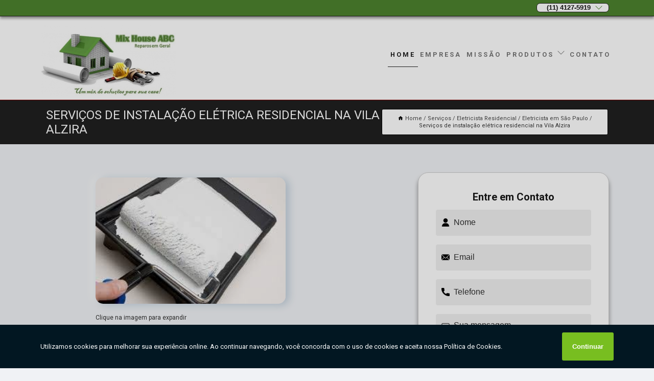

--- FILE ---
content_type: text/html; charset=utf-8
request_url: https://www.doctorhouseabc.com.br/eletricista-residencial/eletricista-em-sao-paulo/servicos-de-instalacao-eletrica-residencial-na-vila-alzira
body_size: 19981
content:
<!DOCTYPE html>
<!--[if lt IE 7]>
<html class="no-js lt-ie9 lt-ie8 lt-ie7"> <![endif]-->
<!--[if IE 7]>
<html class="no-js lt-ie9 lt-ie8"> <![endif]-->
<!--[if IE 8]>
<html class="no-js lt-ie9"> <![endif]-->
<!--[if gt IE 8]><!-->
<html class="no-js" lang="pt-br"> <!--<![endif]-->
<head>
<!-- Google Tag Manager -->
<script>(function(w,d,s,l,i){w[l]=w[l]||[];w[l].push({'gtm.start':
new Date().getTime(),event:'gtm.js'});var f=d.getElementsByTagName(s)[0],
j=d.createElement(s),dl=l!='dataLayer'?'&l='+l:'';j.async=true;j.src=
'https://www.googletagmanager.com/gtm.js?id='+i+dl;f.parentNode.insertBefore(j,f);
})(window,document,'script','dataLayer','GTM-NC5RPV7');</script>
<!-- End Google Tag Manager -->
<!-- Google Tag Manager -->
<script>(function(w,d,s,l,i){w[l]=w[l]||[];w[l].push({'gtm.start':
new Date().getTime(),event:'gtm.js'});var f=d.getElementsByTagName(s)[0],
j=d.createElement(s),dl=l!='dataLayer'?'&l='+l:'';j.async=true;j.src=
'https://www.googletagmanager.com/gtm.js?id='+i+dl;f.parentNode.insertBefore(j,f);
})(window,document,'script','dataLayer','GTM-NC5RPV7');</script>
<!-- End Google Tag Manager -->
<link rel="preconnect" href="https://fonts.googleapis.com">
  <link rel="preconnect" href="https://fonts.gstatic.com" crossorigin>

  <link rel="preload" href="https://www.doctorhouseabc.com.br/css/theme.css" as="style">
  <link rel="preload" href="https://www.doctorhouseabc.com.br/css/main.css" as="style">
      
  <title>Serviços de Instalação Elétrica Residencial na Vila Alzira - Eletricista em São Paulo        - Mix House ABC </title>
    <meta charset="utf-8">
    <link rel="shortcut icon" href="https://www.doctorhouseabc.com.br/imagens/favicon.ico">
    <base href="https://www.doctorhouseabc.com.br/">
            <meta name="google-site-verification" content="8TbXETpTfrqTrNlNUHJy5fLkXz6kQVDLJ-eNkzIvq40"/>
                <meta name="msvalidate.01" content="8DED3C01E8A3FD877A169363CCB91393"/>
    
                  <meta name="description" content="Atendimento de Serviços de instalação elétrica residencial na Vila Alzira por um preço justo você só encontra na Mix House ABC, atendemos a todas as regiões">

        

    
      
    
    <meta name="keywords" content="Valores instalação elétrica residencial, Onde encontrarpresa para instalação elétrica residencial, Preciso depresa para instalação elétrica residencial">
    <meta name="viewport" content="width=device-width, initial-scale=1.0">
    <meta name="geo.position"
          content="-23,7089351;-46,5459959">
    <meta name="geo.region" content="SP-BR">
    <meta name="geo.placename" content="São Bernardo do Campo - SP">
    <meta name="ICBM"
          content="-23,7089351,-46,5459959">
    <meta name="robots" content="index,follow">
    <meta name="rating" content="General">
    <meta name="revisit-after" content="7 days">
    <meta name="author" content="Mix House ABC">
    <meta property="og:region" content="Brasil">
    <meta property="og:title"
          content="Serviços de Instalação Elétrica Residencial na Vila Alzira - Eletricista em São Paulo - Mix House ABC ">
    <meta property="og:type" content="article">
    <meta property="og:image"
          content="https://www.doctorhouseabc.com.br/imagens/logo.png">
    <meta property="og:url"
          content="https://www.doctorhouseabc.com.br/eletricista-residencial/eletricista-em-sao-paulo/servicos-de-instalacao-eletrica-residencial-na-vila-alzira">
    <meta property="og:description" content="Atendimento de Serviços de instalação elétrica residencial na Vila Alzira por um preço justo você só encontra na Mix House ABC, atendemos a todas as regiões">
    <meta property="og:site_name" content="Mix House ABC">
        <link rel="canonical" href="https://www.doctorhouseabc.com.br/eletricista-residencial/eletricista-em-sao-paulo/servicos-de-instalacao-eletrica-residencial-na-vila-alzira">
    <link rel="stylesheet" href="https://www.doctorhouseabc.com.br/css/theme.css" >
    <link rel="stylesheet" href="https://www.doctorhouseabc.com.br/css/main.css" >
    
    
    <!-- Desenvolvido por BUSCA CLIENTES - www.buscaclientes.com.br -->
</head> 

<body data-pagina="ac029f072468dd8c97c15f0a9fa96f00">
<!-- Google Tag Manager (noscript) -->
<noscript><iframe src='https://www.googletagmanager.com/ns.html?id=GTM-NC5RPV7' height='0' width='0' style='display:none;visibility:hidden'></iframe></noscript>
<!-- End Google Tag Manager (noscript) -->
<!-- Google Tag Manager (noscript) -->
<noscript><iframe src='https://www.googletagmanager.com/ns.html?id=GTM-NC5RPV7' height='0' width='0' style='display:none;visibility:hidden'></iframe></noscript>
<!-- End Google Tag Manager (noscript) -->
    <header>
          <!--  -->

  <!-- Inicio do Tell  -->
<div class="contact">

  <div class="wrapper">

    <div class="social-container">
      <ul class="social-icons">
      </ul>

    </div>

    <div class="tel">
      <div id="telefones">
        <p>(11) 4127-5919</p>
        <svg xmlns="http://www.w3.org/2000/svg" width="16" height="16" fill="currentColor" class="bi bi-chevron-down" viewBox="0 0 16 16">
        <path fill-rule="evenodd" d="M1.646 4.646a.5.5 0 0 1 .708 0L8 10.293l5.646-5.647a.5.5 0 0 1 .708.708l-6 6a.5.5 0 0 1-.708 0l-6-6a.5.5 0 0 1 0-.708z"/>
      </svg>
      </div>
      <div class="tel-dropdown">
       
        <p> (11) <span><a rel="nofollow" class="tel follow-click"
              data-origem="cabecalho-telefone-"
              title="Telefone  - Mix House ABC"
              href="tel:+551141275919">4127-5919</a>
          </span></p><p> (11) <span><a rel="nofollow" class="tel follow-click"
              data-origem="cabecalho-telefone-2"
              title="Telefone 2 - Mix House ABC"
              href="tel:+5511982014452">98201-4452</a>
          </span></p>        
      </div>

    </div>

  </div>
</div>
<!-- Fim do tel -->
<!-- -->
<nav class="navbar">
    <!--  -->  
  <div class="logo">
    <a href="https://www.doctorhouseabc.com.br/" class="pagina-logo" data-area="paginaLogo"
      title="Mix House ABC - ">
      <img  src="https://www.doctorhouseabc.com.br/imagens/logo.png" width="250" height="200"
       title="Logo - Mix House ABC"
        alt="Serviços de Instalação Elétrica Residencial na Vila Alzira - Eletricista em São Paulo - Mix House ABC">
    </a>
  </div>
  <!-- -->
  
  <div class="hamburguer">
    <span></span>
    <span></span>
    <span></span>
  </div>

  <ul class="menu">
            <li><a class="btn-home" data-area="paginaHome"        href="https://www.doctorhouseabc.com.br/"
        title="Home">Home</a></li>        <li><a         href="https://www.doctorhouseabc.com.br/empresa"
        title="Empresa">Empresa</a></li>        <li><a         href="https://www.doctorhouseabc.com.br/missao"
        title="Missão">Missão</a></li>        <li class="dropdown"><a         href="https://www.doctorhouseabc.com.br/servicos"
        title="Serviços">Serviços</a>                            <ul class="sub-menu hidden">                        <li class="dropdown"><a
                                href="https://www.doctorhouseabc.com.br/eletricista-residencial"
                                title="Eletricista Residencial">Eletricista residencial</a>
                        
                        </li>                        <li class="dropdown"><a
                                href="https://www.doctorhouseabc.com.br/instalacoes-de-ventiladores-de-teto"
                                title="Instalações de Ventiladores de Teto">Instalações de ventiladores de teto</a>
                        
                        </li>                        <li class="dropdown"><a
                                href="https://www.doctorhouseabc.com.br/manutencoes-hidraulicas"
                                title="Manutenções Hidráulicas">Manutenções hidráulicas</a>
                        
                        </li>                        <li class="dropdown"><a
                                href="https://www.doctorhouseabc.com.br/manutencoes-residenciais"
                                title="Manutenções Residenciais">Manutenções residenciais</a>
                        
                        </li>                        <li class="dropdown"><a
                                href="https://www.doctorhouseabc.com.br/maridos-de-aluguel"
                                title="Maridos de Aluguel">Maridos de aluguel</a>
                        
                        </li>                        <li class="dropdown"><a
                                href="https://www.doctorhouseabc.com.br/pinturas-residenciais"
                                title="Pinturas Residenciais">Pinturas residenciais</a>
                        
                        </li>                        <li class="dropdown"><a
                                href="https://www.doctorhouseabc.com.br/reparos-em-residencias"
                                title="Reparos em Residências">Reparos em residências</a>
                        
                        </li>                        <li class="dropdown"><a
                                href="https://www.doctorhouseabc.com.br/servicos-de-encanamento"
                                title="Serviços de Encanamento">Serviços de encanamento</a>
                        
                        </li>                        <li class="dropdown"><a
                                href="https://www.doctorhouseabc.com.br/trocas-de-chuveiros"
                                title="Trocas de Chuveiros">Trocas de chuveiros</a>
                        
                        </li></ul>
            </li>        <li><a         href="https://www.doctorhouseabc.com.br/contato"
        title="Contato">Contato</a></li>
  </ul>

</nav>
    </header>

    <main>
    <div class="wrapper" id="wrapper-category">
    <h1 class="title-wrapper">Serviços de Instalação Elétrica Residencial na Vila Alzira</h1>
        <div class="container">

<div id="breadcrumb">
		<ol itemscope itemtype="http://schema.org/BreadcrumbList">
								<li><img width="10" height="10" alt="svgImg" src="[data-uri]" style="
					    margin: 1px 4px 0;
					"/>
					<li itemprop="itemListElement" itemscope
						itemtype="http://schema.org/ListItem">
						<a itemprop="item" href="https://www.doctorhouseabc.com.br/">
							<span itemprop="name">Home</span></a>
						<meta itemprop="position" content="1"/>
					</li>
											<li itemprop="itemListElement" itemscope itemtype="http://schema.org/ListItem">
							<a itemprop="item"
							   href="https://www.doctorhouseabc.com.br/servicos">
								<span itemprop="name">Serviços</span></a>
							<meta itemprop="position" content="2"/>
						</li>
												<li itemprop="itemListElement" itemscope itemtype="http://schema.org/ListItem">
							<a itemprop="item"
							   href="https://www.doctorhouseabc.com.br/eletricista-residencial">
								<span itemprop="name">Eletricista Residencial</span></a>
							<meta itemprop="position" content="3"/>
						</li>
												<li itemprop="itemListElement" itemscope itemtype="http://schema.org/ListItem">
							<a itemprop="item"
							   href="https://www.doctorhouseabc.com.br/[base64]">
								<span itemprop="name">Eletricista em São Paulo</span></a>
							<meta itemprop="position" content="4"/>
						</li>
												<li><span>Serviços de instalação elétrica residencial na Vila Alzira</span></li>
								</ol>
</div>

</div>

    </div>
        <div class="wrapper text">
            <article class="readMore">
           		<img class="imagem-pagina" src="https://www.doctorhouseabc.com.br/imagens/empresas-de-manutencao/de-instalacao-eletrica-residencial-na-vila-alzira.jpg"
                    onclick="openmodal();"
                    id="imagem-"
                    alt="Serviços de Instalação Elétrica Residencial na Vila Alzira - Eletricista em São Paulo"
                    title="Serviços de Instalação Elétrica Residencial na Vila Alzira - Eletricista em São Paulo"
                    width="380" height="380"
                    >
                    <span style="
                        font-size: 12px;

                    ">Clique na imagem para expandir
                    </span>
                <p>Atendimento de Serviços de instalação elétrica residencial na Vila Alzira por um preço justo você só encontra na Mix House ABC, atendemos a todas as regiões de SP de maneira qualificada.</p>                A sua procura é por Serviços de instalação elétrica residencial na Vila Alzira? Conheça os serviços que a Mix House ABC oferece, entre eles estão opções variadas do segmento de reparos em geral, como encanamento, instalação de ventiladores de teto e pinturas. Contamos com profissionais bem selecionados para prestar todo o suporte que você busca.            </article>



            <div class="collum-subject" style="max-width : 600px; margin-top: 20px;">
                <div class="formCotacao">
    <form action="https://www.doctorhouseabc.com.br/enviar-cotacao" id="formulario-cotacao" method="post">
        <div class="header">
            <h3>Entre em Contato</h3>
        </div>
        <input type="hidden" name="acao" value="cotacao">
        <input type="hidden" name="produto_nome" value="">
        <input class="url-atual" type="hidden" name="produto_url" value="">
        <input class="url-atual" type="hidden" name="produto_ref" value="">
        <input type="hidden" name="imagem" value="" />
        <input type="hidden" name="site" value="https://www.doctorhouseabc.com.br/" />
        <input type="hidden" name="email" value="janetecorretora2015@gmail.com" />
                <input type="hidden" name="projeto" value="452" />

        <div class="item-form" id="campos-formulario">
            
        <img  alt="user" width="16" height="16" src="https://www.doctorhouseabc.com.br/imagens/user.png" class= "icon-form">

            <input  type="text" name="nome" placeholder="Nome" required>
    
            <p class="error-message" id="erro_nome"></p>
            <img alt="mail" width="16" height="16" src="https://www.doctorhouseabc.com.br/imagens/email.png" class= "icon-form">

            <input  type="email" name="email_contato"
                placeholder="Email" required>
            <p class="error-message" id="erro_email_contato"></p>
            <img alt="tel" width="16" height="16" src="https://www.doctorhouseabc.com.br/imagens/call.png" class= "icon-form">

            <input  type="text" name="telefone"
                class="telefone" placeholder="Telefone" required>
            
            <p class="error-message" id="erro_telefone"></p>

            <p class="error-message" id="erro_palavra"></p>
        </div>

        <div class="item-form" id="mensagem-formulario">
        <img  alt="message" width="16" height="16" src="https://www.doctorhouseabc.com.br/imagens/comment.png" class= "icon-form">

            <textarea  name="mensagem"
                placeholder="Sua mensagem"></textarea>
            <p class="error-message" id="erro_mensagem"></p>
           
        </div>
        <div class="clear"></div>

        <div class="cta-formulario">
            <div class="seguranca-cta-formulario">
                <div class="item-cta">
                                        <div class="g-recaptcha" data-sitekey="6LfS6xEUAAAAAKkeFxIZ43U_PEFzyknNHRgFwpAA">
                    </div>
                                    </div>
                <div class="item-cta">
                <button type="button" id="btn-enviar-cotacao" class="btn-verde">Enviar</button>

                    <img  loading="lazy" src="imagens/ajax-loader.gif"  class="image-loading" id="loader-ajax" alt="Aguarde..."
                        title="Aguarde..." style="display:none">
                </div>
            </div>
        </div>

        

    </form>
    </div>
    

    
            </div>



        </div>

        <div class="categorias">
                    </div>

        <div class="categorias">
        
<h3 style="text-align: center">Pesquisas relacionadas</h3>

        <div id="owl-thumbs" class="owl-carousel owl-theme">
                <div class="item img-big">
            <figure>

            <a href="https://www.doctorhouseabc.com.br/eletricista-residencial/eletricista-em-sao-paulo/empresa-que-faca-instalacao-eletrica-residencial-no-jardim-ipanema" class="galeria-thumb"
               title="Empresa que faça instalação elétrica residencial no Jardim Ipanema">
                <img loading="lazy" src="https://www.doctorhouseabc.com.br/imagens/empresas-de-manutencao/thumb/empresa-que-faca-instalacao-eletrica-residencial-no-jardim-ipanema.jpg" alt="Empresa que faça instalação elétrica residencial no Jardim Ipanema"
                     title="Empresa que faça instalação elétrica residencial no Jardim Ipanema" width="160" height="160"></a>

                     <figcaption> <h4>
                <a href="https://www.doctorhouseabc.com.br/eletricista-residencial/eletricista-em-sao-paulo/empresa-que-faca-instalacao-eletrica-residencial-no-jardim-ipanema" class="lightbox titulo-galeria"
                   title="Empresa que faça instalação elétrica residencial no Jardim Ipanema">Empresa que faça instalação elétrica residencial no Jardim Ipanema</a></h4>
                   </a></figcaption>
            
            </figure>
            
        </div>
    
                <div class="item img-big">
            <figure>

            <a href="https://www.doctorhouseabc.com.br/eletricista-residencial/eletricista-em-sao-paulo/qual-o-preco-de-eletricista-residencial-no-jardim-santo-antonio" class="galeria-thumb"
               title="Qual o preço de eletricista residencial no Jardim Santo Antônio">
                <img loading="lazy" src="https://www.doctorhouseabc.com.br/imagens/empresas-de-manutencao/thumb/qual-o-preco-de-eletricista-residencial-no-jardim-santo-antonio.jpg" alt="Qual o preço de eletricista residencial no Jardim Santo Antônio"
                     title="Qual o preço de eletricista residencial no Jardim Santo Antônio" width="160" height="160"></a>

                     <figcaption> <h4>
                <a href="https://www.doctorhouseabc.com.br/eletricista-residencial/eletricista-em-sao-paulo/qual-o-preco-de-eletricista-residencial-no-jardim-santo-antonio" class="lightbox titulo-galeria"
                   title="Qual o preço de eletricista residencial no Jardim Santo Antônio">Qual o preço de eletricista residencial no Jardim Santo Antônio</a></h4>
                   </a></figcaption>
            
            </figure>
            
        </div>
    
                <div class="item img-big">
            <figure>

            <a href="https://www.doctorhouseabc.com.br/eletricista-residencial/eletricista-em-sao-paulo/instalacao-eletrica-para-casas-na-vila-apiay" class="galeria-thumb"
               title="Instalação elétrica para casas na Vila Apiay">
                <img loading="lazy" src="https://www.doctorhouseabc.com.br/imagens/empresas-de-manutencao/thumb/instalacao-eletrica-para-casas-na-vila-apiay.jpg" alt="Instalação elétrica para casas na Vila Apiay"
                     title="Instalação elétrica para casas na Vila Apiay" width="160" height="160"></a>

                     <figcaption> <h4>
                <a href="https://www.doctorhouseabc.com.br/eletricista-residencial/eletricista-em-sao-paulo/instalacao-eletrica-para-casas-na-vila-apiay" class="lightbox titulo-galeria"
                   title="Instalação elétrica para casas na Vila Apiay">Instalação elétrica para casas na Vila Apiay</a></h4>
                   </a></figcaption>
            
            </figure>
            
        </div>
    
                <div class="item img-big">
            <figure>

            <a href="https://www.doctorhouseabc.com.br/eletricista-residencial/eletricista-em-sao-paulo/servico-de-instalacao-eletrica-residencial-no-jardim-alzira-franco" class="galeria-thumb"
               title="Serviço de instalação elétrica residencial no Jardim Alzira Franco">
                <img loading="lazy" src="https://www.doctorhouseabc.com.br/imagens/empresas-de-manutencao/thumb/servico-de-instalacao-eletrica-residencial-no-jardim-alzira-franco.jpg" alt="Serviço de instalação elétrica residencial no Jardim Alzira Franco"
                     title="Serviço de instalação elétrica residencial no Jardim Alzira Franco" width="160" height="160"></a>

                     <figcaption> <h4>
                <a href="https://www.doctorhouseabc.com.br/eletricista-residencial/eletricista-em-sao-paulo/servico-de-instalacao-eletrica-residencial-no-jardim-alzira-franco" class="lightbox titulo-galeria"
                   title="Serviço de instalação elétrica residencial no Jardim Alzira Franco">Serviço de instalação elétrica residencial no Jardim Alzira Franco</a></h4>
                   </a></figcaption>
            
            </figure>
            
        </div>
    
                <div class="item img-big">
            <figure>

            <a href="https://www.doctorhouseabc.com.br/eletricista-residencial/eletricista-em-sao-paulo/preciso-de-empresa-para-instalacao-eletrica-residencial-no-jardim-patente-novo" class="galeria-thumb"
               title="Preciso de empresa para instalação elétrica residencial no Jardim Patente Novo">
                <img loading="lazy" src="https://www.doctorhouseabc.com.br/imagens/empresas-de-manutencao/thumb/preciso-de-empresa-para-instalacao-eletrica-residencial-no-jardim-patente-novo.jpg" alt="Preciso de empresa para instalação elétrica residencial no Jardim Patente Novo"
                     title="Preciso de empresa para instalação elétrica residencial no Jardim Patente Novo" width="160" height="160"></a>

                     <figcaption> <h4>
                <a href="https://www.doctorhouseabc.com.br/eletricista-residencial/eletricista-em-sao-paulo/preciso-de-empresa-para-instalacao-eletrica-residencial-no-jardim-patente-novo" class="lightbox titulo-galeria"
                   title="Preciso de empresa para instalação elétrica residencial no Jardim Patente Novo">Preciso de empresa para instalação elétrica residencial no Jardim Patente Novo</a></h4>
                   </a></figcaption>
            
            </figure>
            
        </div>
    
                <div class="item img-big">
            <figure>

            <a href="https://www.doctorhouseabc.com.br/eletricista-residencial/eletricista-em-sao-paulo/quais-os-precos-servico-de-eletricista-residencial-na-penha" class="galeria-thumb"
               title="Quais os preços serviço de eletricista residencial na Penha">
                <img loading="lazy" src="https://www.doctorhouseabc.com.br/imagens/empresas-de-manutencao/thumb/quais-os-precos-servico-de-eletricista-residencial-na-penha.jpg" alt="Quais os preços serviço de eletricista residencial na Penha"
                     title="Quais os preços serviço de eletricista residencial na Penha" width="160" height="160"></a>

                     <figcaption> <h4>
                <a href="https://www.doctorhouseabc.com.br/eletricista-residencial/eletricista-em-sao-paulo/quais-os-precos-servico-de-eletricista-residencial-na-penha" class="lightbox titulo-galeria"
                   title="Quais os preços serviço de eletricista residencial na Penha">Quais os preços serviço de eletricista residencial na Penha</a></h4>
                   </a></figcaption>
            
            </figure>
            
        </div>
    
                <div class="item img-big">
            <figure>

            <a href="https://www.doctorhouseabc.com.br/eletricista-residencial/eletricista-em-sao-paulo/onde-encontrar-empresa-para-instalacao-eletrica-residencial-no-jardim-progresso" class="galeria-thumb"
               title="Onde encontrar empresa para instalação elétrica residencial no Jardim Progresso">
                <img loading="lazy" src="https://www.doctorhouseabc.com.br/imagens/empresas-de-manutencao/thumb/onde-encontrar-empresa-para-instalacao-eletrica-residencial-no-jardim-progresso.jpg" alt="Onde encontrar empresa para instalação elétrica residencial no Jardim Progresso"
                     title="Onde encontrar empresa para instalação elétrica residencial no Jardim Progresso" width="160" height="160"></a>

                     <figcaption> <h4>
                <a href="https://www.doctorhouseabc.com.br/eletricista-residencial/eletricista-em-sao-paulo/onde-encontrar-empresa-para-instalacao-eletrica-residencial-no-jardim-progresso" class="lightbox titulo-galeria"
                   title="Onde encontrar empresa para instalação elétrica residencial no Jardim Progresso">Onde encontrar empresa para instalação elétrica residencial no Jardim Progresso</a></h4>
                   </a></figcaption>
            
            </figure>
            
        </div>
    
                <div class="item img-big">
            <figure>

            <a href="https://www.doctorhouseabc.com.br/eletricista-residencial/eletricista-em-sao-paulo/preco-de-eletricista-residencial-vila-maria" class="galeria-thumb"
               title="Preço de eletricista residencial Vila Maria">
                <img loading="lazy" src="https://www.doctorhouseabc.com.br/imagens/empresas-de-manutencao/thumb/preco-de-eletricista-residencial-vila-maria.jpg" alt="Preço de eletricista residencial Vila Maria"
                     title="Preço de eletricista residencial Vila Maria" width="160" height="160"></a>

                     <figcaption> <h4>
                <a href="https://www.doctorhouseabc.com.br/eletricista-residencial/eletricista-em-sao-paulo/preco-de-eletricista-residencial-vila-maria" class="lightbox titulo-galeria"
                   title="Preço de eletricista residencial Vila Maria">Preço de eletricista residencial Vila Maria</a></h4>
                   </a></figcaption>
            
            </figure>
            
        </div>
    
                <div class="item img-big">
            <figure>

            <a href="https://www.doctorhouseabc.com.br/eletricista-residencial/eletricista-em-sao-paulo/precos-eletricista-residencial-na-vila-brasilio-machado" class="galeria-thumb"
               title="Preços eletricista residencial na Vila Brasílio Machado">
                <img loading="lazy" src="https://www.doctorhouseabc.com.br/imagens/empresas-de-manutencao/thumb/precos-eletricista-residencial-na-vila-brasilio-machado.jpg" alt="Preços eletricista residencial na Vila Brasílio Machado"
                     title="Preços eletricista residencial na Vila Brasílio Machado" width="160" height="160"></a>

                     <figcaption> <h4>
                <a href="https://www.doctorhouseabc.com.br/eletricista-residencial/eletricista-em-sao-paulo/precos-eletricista-residencial-na-vila-brasilio-machado" class="lightbox titulo-galeria"
                   title="Preços eletricista residencial na Vila Brasílio Machado">Preços eletricista residencial na Vila Brasílio Machado</a></h4>
                   </a></figcaption>
            
            </figure>
            
        </div>
    
                <div class="item img-big">
            <figure>

            <a href="https://www.doctorhouseabc.com.br/eletricista-residencial/eletricista-em-sao-paulo/empresas-que-facam-instalacao-eletrica-residencial-na-vila-ema" class="galeria-thumb"
               title="Empresas que façam instalação elétrica residencial na Vila Ema">
                <img loading="lazy" src="https://www.doctorhouseabc.com.br/imagens/empresas-de-manutencao/thumb/empresas-que-facam-instalacao-eletrica-residencial-na-vila-ema.jpg" alt="Empresas que façam instalação elétrica residencial na Vila Ema"
                     title="Empresas que façam instalação elétrica residencial na Vila Ema" width="160" height="160"></a>

                     <figcaption> <h4>
                <a href="https://www.doctorhouseabc.com.br/eletricista-residencial/eletricista-em-sao-paulo/empresas-que-facam-instalacao-eletrica-residencial-na-vila-ema" class="lightbox titulo-galeria"
                   title="Empresas que façam instalação elétrica residencial na Vila Ema">Empresas que façam instalação elétrica residencial na Vila Ema</a></h4>
                   </a></figcaption>
            
            </figure>
            
        </div>
    
            </div>

        </div>
        <div class="copyright">O conteúdo do texto
            "<strong>Serviços de Instalação Elétrica Residencial na Vila Alzira</strong>" é de direito reservado. Sua
            reprodução, parcial ou total, mesmo citando nossos links, é proibida sem a autorização do autor.
            Crime de violação de direito autoral &ndash; artigo 184 do Código Penal &ndash; <a
                title="Lei de direitos autorais" target="_blank"
                href="http://www.planalto.gov.br/Ccivil_03/Leis/L9610.htm" rel="noreferrer">Lei 9610/98 - Lei
                de direitos autorais</a>.
        </div>

    </main>
    </div><!-- .wrapper -->

    <div id="modal_img" hidden>
            <div class="ogranize_modal">
                <span onclick="closedmodal();"> X </span>
                <img class="showimg" src="https://www.doctorhouseabc.com.br/imagens/empresas-de-manutencao/de-instalacao-eletrica-residencial-na-vila-alzira.jpg"
                alt="Serviços de Instalação Elétrica Residencial na Vila Alzira - Eletricista em São Paulo"
                    title="Serviços de Instalação Elétrica Residencial na Vila Alzira - Eletricista em São Paulo">
            </div>
    </div>

    <footer>
    <aside class="categorias-footer">
        <h2>
            <a href="https://www.doctorhouseabc.com.br/servicos"
                title="Serviços - Mix House ABC ">Serviços</a>
        </h2>
        <nav>
            <ul class="cssmenu" id="accordian">
                                <li class="dropdown">
                    <a class="dropdown-toggle" href="https://www.doctorhouseabc.com.br/eletricista-residencial"
                        title="Eletricista Residencial">Eletricista Residencial</a>
                    <ul class="sub-menu subcategoria-menu">
                                                <li>
                            <a href="https://www.doctorhouseabc.com.br/[base64]"
                                title="Contratar Eletricista Residencial">Contratar Eletricista Residencial</a>
                        </li>

                                                <li>
                            <a href="https://www.doctorhouseabc.com.br/[base64]"
                                title="Eletricidade Residencial">Eletricidade Residencial</a>
                        </li>

                                                <li>
                            <a href="https://www.doctorhouseabc.com.br/[base64]"
                                title="Eletricista em Diadema">Eletricista em Diadema</a>
                        </li>

                                                <li>
                            <a href="https://www.doctorhouseabc.com.br/[base64]"
                                title="Eletricista em Mauá">Eletricista em Mauá</a>
                        </li>

                                                <li>
                            <a href="https://www.doctorhouseabc.com.br/[base64]"
                                title="Eletricista em São Bernardo">Eletricista em São Bernardo</a>
                        </li>

                                                <li>
                            <a href="https://www.doctorhouseabc.com.br/[base64]"
                                title="Eletricista em São Caetano">Eletricista em São Caetano</a>
                        </li>

                                                <li>
                            <a href="https://www.doctorhouseabc.com.br/[base64]"
                                title="Eletricista em São Paulo">Eletricista em São Paulo</a>
                        </li>

                                                <li>
                            <a href="https://www.doctorhouseabc.com.br/[base64]"
                                title="Eletricista em SP">Eletricista em SP</a>
                        </li>

                                                <li>
                            <a href="https://www.doctorhouseabc.com.br/[base64]"
                                title="Eletricista na Zona Leste">Eletricista na Zona Leste</a>
                        </li>

                                                <li>
                            <a href="https://www.doctorhouseabc.com.br/[base64]"
                                title="Eletricista na Zona Norte">Eletricista na Zona Norte</a>
                        </li>

                                                <li>
                            <a href="https://www.doctorhouseabc.com.br/[base64]"
                                title="Eletricista na Zona Sul">Eletricista na Zona Sul</a>
                        </li>

                                                <li>
                            <a href="https://www.doctorhouseabc.com.br/[base64]"
                                title="Eletricista no ABC">Eletricista no ABC</a>
                        </li>

                                                <li>
                            <a href="https://www.doctorhouseabc.com.br/[base64]"
                                title="Eletricista em Santo André">Eletricista em Santo André</a>
                        </li>

                                                <li>
                            <a href="https://www.doctorhouseabc.com.br/[base64]"
                                title="Empresa de Eletricista">Empresa de Eletricista</a>
                        </li>

                                                <li>
                            <a href="https://www.doctorhouseabc.com.br/[base64]"
                                title="Instalação Elétrica Residencial">Instalação Elétrica Residencial</a>
                        </li>

                                                <li>
                            <a href="https://www.doctorhouseabc.com.br/[base64]"
                                title="Manutenção de Eletricidade Residencial">Manutenção de Eletricidade Residencial</a>
                        </li>

                                                <li>
                            <a href="https://www.doctorhouseabc.com.br/[base64]"
                                title="Manutenção Elétrica Preço">Manutenção Elétrica Preço</a>
                        </li>

                                                <li>
                            <a href="https://www.doctorhouseabc.com.br/[base64]"
                                title="Manutenção Elétrica Residencial">Manutenção Elétrica Residencial</a>
                        </li>

                                                <li>
                            <a href="https://www.doctorhouseabc.com.br/[base64]"
                                title="Manutenções Elétricas">Manutenções Elétricas</a>
                        </li>

                                                <li>
                            <a href="https://www.doctorhouseabc.com.br/[base64]"
                                title="Reparo Residencial Elétrico">Reparo Residencial Elétrico</a>
                        </li>

                                                <li>
                            <a href="https://www.doctorhouseabc.com.br/servico-de-eletricidade-residencial"
                                title="Serviço de Eletricidade Residencial">Serviço de Eletricidade Residencial</a>
                        </li>

                                            </ul>
                </li>
                                <li class="dropdown">
                    <a class="dropdown-toggle" href="https://www.doctorhouseabc.com.br/instalacoes-de-ventiladores-de-teto"
                        title="Instalações de Ventiladores de Teto">Instalações de Ventiladores de Teto</a>
                    <ul class="sub-menu subcategoria-menu">
                                                <li>
                            <a href="https://www.doctorhouseabc.com.br/[base64]"
                                title="Empresa de Instalação de Ventilador">Empresa de Instalação de Ventilador</a>
                        </li>

                                                <li>
                            <a href="https://www.doctorhouseabc.com.br/[base64]"
                                title="Instalação de Ventilador de Teto">Instalação de Ventilador de Teto</a>
                        </li>

                                                <li>
                            <a href="https://www.doctorhouseabc.com.br/[base64]"
                                title="Instalação de Ventilador de Teto em Diadema">Instalação de Ventilador de Teto em Diadema</a>
                        </li>

                                                <li>
                            <a href="https://www.doctorhouseabc.com.br/[base64]"
                                title="Instalação de Ventilador de Teto em Mauá">Instalação de Ventilador de Teto em Mauá</a>
                        </li>

                                                <li>
                            <a href="https://www.doctorhouseabc.com.br/[base64]"
                                title="Instalação de Ventilador de Teto em Santo André">Instalação de Ventilador de Teto em Santo André</a>
                        </li>

                                                <li>
                            <a href="https://www.doctorhouseabc.com.br/[base64]"
                                title="Instalação de Ventilador de Teto em São Bernardo">Instalação de Ventilador de Teto em São Bernardo</a>
                        </li>

                                                <li>
                            <a href="https://www.doctorhouseabc.com.br/[base64]"
                                title="Instalação de Ventilador de Teto em São Caetano">Instalação de Ventilador de Teto em São Caetano</a>
                        </li>

                                                <li>
                            <a href="https://www.doctorhouseabc.com.br/[base64]"
                                title="Instalação de Ventilador de Teto em São Paulo">Instalação de Ventilador de Teto em São Paulo</a>
                        </li>

                                                <li>
                            <a href="https://www.doctorhouseabc.com.br/[base64]"
                                title="Instalação de Ventilador de Teto em SP">Instalação de Ventilador de Teto em SP</a>
                        </li>

                                                <li>
                            <a href="https://www.doctorhouseabc.com.br/[base64]"
                                title="Instalação de Ventilador de Teto na Zona Leste">Instalação de Ventilador de Teto na Zona Leste</a>
                        </li>

                                                <li>
                            <a href="https://www.doctorhouseabc.com.br/[base64]"
                                title="Instalação de Ventilador de Teto na Zona Norte">Instalação de Ventilador de Teto na Zona Norte</a>
                        </li>

                                                <li>
                            <a href="https://www.doctorhouseabc.com.br/[base64]"
                                title="Instalação de Ventilador de Teto na Zona Sul">Instalação de Ventilador de Teto na Zona Sul</a>
                        </li>

                                                <li>
                            <a href="https://www.doctorhouseabc.com.br/[base64]"
                                title="Instalação de Ventilador de Teto no ABC">Instalação de Ventilador de Teto no ABC</a>
                        </li>

                                                <li>
                            <a href="https://www.doctorhouseabc.com.br/[base64]"
                                title="Instalação de Ventilador Preço">Instalação de Ventilador Preço</a>
                        </li>

                                                <li>
                            <a href="https://www.doctorhouseabc.com.br/[base64]"
                                title="Instalação de Ventilador SP">Instalação de Ventilador SP</a>
                        </li>

                                                <li>
                            <a href="https://www.doctorhouseabc.com.br/[base64]"
                                title="Preço de Instalação de Ventilador">Preço de Instalação de Ventilador</a>
                        </li>

                                                <li>
                            <a href="https://www.doctorhouseabc.com.br/[base64]"
                                title="Serviço de Instalação de Ventilador de Teto">Serviço de Instalação de Ventilador de Teto</a>
                        </li>

                                            </ul>
                </li>
                                <li class="dropdown">
                    <a class="dropdown-toggle" href="https://www.doctorhouseabc.com.br/manutencoes-hidraulicas"
                        title="Manutenções Hidráulicas">Manutenções Hidráulicas</a>
                    <ul class="sub-menu subcategoria-menu">
                                                <li>
                            <a href="https://www.doctorhouseabc.com.br/[base64]"
                                title="Manutenção Hidráulica">Manutenção Hidráulica</a>
                        </li>

                                                <li>
                            <a href="https://www.doctorhouseabc.com.br/[base64]"
                                title="Manutenção Hidráulica em Diadema">Manutenção Hidráulica em Diadema</a>
                        </li>

                                                <li>
                            <a href="https://www.doctorhouseabc.com.br/[base64]"
                                title="Manutenção Hidráulica em Mauá">Manutenção Hidráulica em Mauá</a>
                        </li>

                                                <li>
                            <a href="https://www.doctorhouseabc.com.br/[base64]"
                                title="Manutenção Hidráulica em Santo André">Manutenção Hidráulica em Santo André</a>
                        </li>

                                                <li>
                            <a href="https://www.doctorhouseabc.com.br/[base64]"
                                title="Manutenção Hidráulica em São Bernardo">Manutenção Hidráulica em São Bernardo</a>
                        </li>

                                                <li>
                            <a href="https://www.doctorhouseabc.com.br/[base64]"
                                title="Manutenção Hidráulica em São Caetano">Manutenção Hidráulica em São Caetano</a>
                        </li>

                                                <li>
                            <a href="https://www.doctorhouseabc.com.br/[base64]"
                                title="Manutenção Hidráulica em São Paulo">Manutenção Hidráulica em São Paulo</a>
                        </li>

                                                <li>
                            <a href="https://www.doctorhouseabc.com.br/[base64]"
                                title="Manutenção Hidráulica em SP">Manutenção Hidráulica em SP</a>
                        </li>

                                                <li>
                            <a href="https://www.doctorhouseabc.com.br/[base64]"
                                title="Manutenção Hidráulica na Zona Leste">Manutenção Hidráulica na Zona Leste</a>
                        </li>

                                                <li>
                            <a href="https://www.doctorhouseabc.com.br/[base64]"
                                title="Manutenção Hidráulica na Zona Norte">Manutenção Hidráulica na Zona Norte</a>
                        </li>

                                                <li>
                            <a href="https://www.doctorhouseabc.com.br/[base64]"
                                title="Manutenção Hidráulica na Zona Sul">Manutenção Hidráulica na Zona Sul</a>
                        </li>

                                                <li>
                            <a href="https://www.doctorhouseabc.com.br/manutencao-hidraulica-no-abc-tatuape-grajau-cachoeirinha-vila-mariana-brasilandia-itaim-paulista-perus-tucuruvi-guarulhos-cidade-ademar-raposo-tavares-jacana-vila-matilde-vila-jacui-consolac"
                                title="Manutenção Hidráulica no ABC">Manutenção Hidráulica no ABC</a>
                        </li>

                                                <li>
                            <a href="https://www.doctorhouseabc.com.br/[base64]"
                                title="Manutenção Hidráulica Residencial">Manutenção Hidráulica Residencial</a>
                        </li>

                                                <li>
                            <a href="https://www.doctorhouseabc.com.br/[base64]"
                                title="Manutenção Residencial Hidráulica">Manutenção Residencial Hidráulica</a>
                        </li>

                                                <li>
                            <a href="https://www.doctorhouseabc.com.br/[base64]"
                                title="Serviço de Hidráulica">Serviço de Hidráulica</a>
                        </li>

                                                <li>
                            <a href="https://www.doctorhouseabc.com.br/[base64]"
                                title="Serviço Hidráulico Residencial">Serviço Hidráulico Residencial</a>
                        </li>

                                                <li>
                            <a href="https://www.doctorhouseabc.com.br/[base64]"
                                title="Serviços Hidráulicos">Serviços Hidráulicos</a>
                        </li>

                                            </ul>
                </li>
                                <li class="dropdown">
                    <a class="dropdown-toggle" href="https://www.doctorhouseabc.com.br/manutencoes-residenciais"
                        title="Manutenções Residenciais">Manutenções Residenciais</a>
                    <ul class="sub-menu subcategoria-menu">
                                                <li>
                            <a href="https://www.doctorhouseabc.com.br/[base64]"
                                title="Empresa de Manutenção Residencial">Empresa de Manutenção Residencial</a>
                        </li>

                                                <li>
                            <a href="https://www.doctorhouseabc.com.br/[base64]"
                                title="Empresa de Manutenção Residencial SP">Empresa de Manutenção Residencial SP</a>
                        </li>

                                                <li>
                            <a href="https://www.doctorhouseabc.com.br/[base64]"
                                title="Empresa de Manutenções Residenciais">Empresa de Manutenções Residenciais</a>
                        </li>

                                                <li>
                            <a href="https://www.doctorhouseabc.com.br/[base64]"
                                title="Empresa para Manutenções Residenciais">Empresa para Manutenções Residenciais</a>
                        </li>

                                                <li>
                            <a href="https://www.doctorhouseabc.com.br/[base64]"
                                title="Manutenção Residencial">Manutenção Residencial</a>
                        </li>

                                                <li>
                            <a href="https://www.doctorhouseabc.com.br/[base64]"
                                title="Manutenção Residencial em Diadema">Manutenção Residencial em Diadema</a>
                        </li>

                                                <li>
                            <a href="https://www.doctorhouseabc.com.br/[base64]"
                                title="Manutenção Residencial em Mauá">Manutenção Residencial em Mauá</a>
                        </li>

                                                <li>
                            <a href="https://www.doctorhouseabc.com.br/[base64]"
                                title="Manutenção Residencial em Santo André">Manutenção Residencial em Santo André</a>
                        </li>

                                                <li>
                            <a href="https://www.doctorhouseabc.com.br/[base64]"
                                title="Manutenção Residencial em São Bernardo">Manutenção Residencial em São Bernardo</a>
                        </li>

                                                <li>
                            <a href="https://www.doctorhouseabc.com.br/[base64]"
                                title="Manutenção Residencial em São Caetano">Manutenção Residencial em São Caetano</a>
                        </li>

                                                <li>
                            <a href="https://www.doctorhouseabc.com.br/[base64]"
                                title="Manutenção Residencial em São Paulo">Manutenção Residencial em São Paulo</a>
                        </li>

                                                <li>
                            <a href="https://www.doctorhouseabc.com.br/[base64]"
                                title="Manutenção Residencial em SP">Manutenção Residencial em SP</a>
                        </li>

                                                <li>
                            <a href="https://www.doctorhouseabc.com.br/[base64]"
                                title="Manutenção Residencial na Zona Leste">Manutenção Residencial na Zona Leste</a>
                        </li>

                                                <li>
                            <a href="https://www.doctorhouseabc.com.br/[base64]"
                                title="Manutenção Residencial na Zona Norte">Manutenção Residencial na Zona Norte</a>
                        </li>

                                                <li>
                            <a href="https://www.doctorhouseabc.com.br/[base64]"
                                title="Manutenção Residencial na Zona Sul">Manutenção Residencial na Zona Sul</a>
                        </li>

                                                <li>
                            <a href="https://www.doctorhouseabc.com.br/[base64]"
                                title="Manutenção Residencial no ABC">Manutenção Residencial no ABC</a>
                        </li>

                                                <li>
                            <a href="https://www.doctorhouseabc.com.br/[base64]"
                                title="Manutenção Residencial SP">Manutenção Residencial SP</a>
                        </li>

                                                <li>
                            <a href="https://www.doctorhouseabc.com.br/[base64]"
                                title="Serviço de Manutenção Residencial">Serviço de Manutenção Residencial</a>
                        </li>

                                                <li>
                            <a href="https://www.doctorhouseabc.com.br/[base64]"
                                title="Serviços de Manutenções Residenciais">Serviços de Manutenções Residenciais</a>
                        </li>

                                            </ul>
                </li>
                                <li class="dropdown">
                    <a class="dropdown-toggle" href="https://www.doctorhouseabc.com.br/maridos-de-aluguel"
                        title="Maridos de Aluguel">Maridos de Aluguel</a>
                    <ul class="sub-menu subcategoria-menu">
                                                <li>
                            <a href="https://www.doctorhouseabc.com.br/[base64]"
                                title="Empresa de Marido de Aluguel">Empresa de Marido de Aluguel</a>
                        </li>

                                                <li>
                            <a href="https://www.doctorhouseabc.com.br/[base64]"
                                title="Empresa de Maridos de Aluguel">Empresa de Maridos de Aluguel</a>
                        </li>

                                                <li>
                            <a href="https://www.doctorhouseabc.com.br/[base64]"
                                title="Marido Aluguel">Marido Aluguel</a>
                        </li>

                                                <li>
                            <a href="https://www.doctorhouseabc.com.br/[base64]"
                                title="Marido de Aluguel">Marido de Aluguel</a>
                        </li>

                                                <li>
                            <a href="https://www.doctorhouseabc.com.br/[base64]"
                                title="Marido de Aluguel em Diadema">Marido de Aluguel em Diadema</a>
                        </li>

                                                <li>
                            <a href="https://www.doctorhouseabc.com.br/[base64]"
                                title="Marido de Aluguel em Mauá">Marido de Aluguel em Mauá</a>
                        </li>

                                                <li>
                            <a href="https://www.doctorhouseabc.com.br/[base64]"
                                title="Marido de Aluguel em Santo André">Marido de Aluguel em Santo André</a>
                        </li>

                                                <li>
                            <a href="https://www.doctorhouseabc.com.br/[base64]"
                                title="Marido de Aluguel em São Bernardo">Marido de Aluguel em São Bernardo</a>
                        </li>

                                                <li>
                            <a href="https://www.doctorhouseabc.com.br/[base64]"
                                title="Marido de Aluguel em São Caetano">Marido de Aluguel em São Caetano</a>
                        </li>

                                                <li>
                            <a href="https://www.doctorhouseabc.com.br/[base64]"
                                title="Marido de Aluguel em São Paulo">Marido de Aluguel em São Paulo</a>
                        </li>

                                                <li>
                            <a href="https://www.doctorhouseabc.com.br/[base64]"
                                title="Marido de Aluguel em SP">Marido de Aluguel em SP</a>
                        </li>

                                                <li>
                            <a href="https://www.doctorhouseabc.com.br/[base64]"
                                title="Marido de Aluguel na Zona Leste">Marido de Aluguel na Zona Leste</a>
                        </li>

                                                <li>
                            <a href="https://www.doctorhouseabc.com.br/[base64]"
                                title="Marido de Aluguel na Zona Norte">Marido de Aluguel na Zona Norte</a>
                        </li>

                                                <li>
                            <a href="https://www.doctorhouseabc.com.br/[base64]"
                                title="Marido de Aluguel na Zona Sul">Marido de Aluguel na Zona Sul</a>
                        </li>

                                                <li>
                            <a href="https://www.doctorhouseabc.com.br/[base64]"
                                title="Marido de Aluguel no ABC">Marido de Aluguel no ABC</a>
                        </li>

                                                <li>
                            <a href="https://www.doctorhouseabc.com.br/[base64]"
                                title="Marido de Aluguel Preço">Marido de Aluguel Preço</a>
                        </li>

                                                <li>
                            <a href="https://www.doctorhouseabc.com.br/[base64]"
                                title="Marido de Aluguel Residencial">Marido de Aluguel Residencial</a>
                        </li>

                                                <li>
                            <a href="https://www.doctorhouseabc.com.br/[base64]"
                                title="Marido de Aluguel SP">Marido de Aluguel SP</a>
                        </li>

                                                <li>
                            <a href="https://www.doctorhouseabc.com.br/[base64]"
                                title="Marido de Aluguel Tabela de Preços">Marido de Aluguel Tabela de Preços</a>
                        </li>

                                                <li>
                            <a href="https://www.doctorhouseabc.com.br/[base64]"
                                title="Preço de Marido de Aluguel">Preço de Marido de Aluguel</a>
                        </li>

                                                <li>
                            <a href="https://www.doctorhouseabc.com.br/[base64]"
                                title="Serviços de Marido de Aluguel">Serviços de Marido de Aluguel</a>
                        </li>

                                            </ul>
                </li>
                                <li class="dropdown">
                    <a class="dropdown-toggle" href="https://www.doctorhouseabc.com.br/pinturas-residenciais"
                        title="Pinturas Residenciais">Pinturas Residenciais</a>
                    <ul class="sub-menu subcategoria-menu">
                                                <li>
                            <a href="https://www.doctorhouseabc.com.br/[base64]"
                                title="Empresa de Pintura Residencial">Empresa de Pintura Residencial</a>
                        </li>

                                                <li>
                            <a href="https://www.doctorhouseabc.com.br/[base64]"
                                title="Empresa de Pinturas Residenciais">Empresa de Pinturas Residenciais</a>
                        </li>

                                                <li>
                            <a href="https://www.doctorhouseabc.com.br/[base64]"
                                title="Empresas de Pintura Residencial">Empresas de Pintura Residencial</a>
                        </li>

                                                <li>
                            <a href="https://www.doctorhouseabc.com.br/[base64]"
                                title="Orçamento de Pintura Residencial">Orçamento de Pintura Residencial</a>
                        </li>

                                                <li>
                            <a href="https://www.doctorhouseabc.com.br/[base64]"
                                title="Orçamento Pintura Residencial">Orçamento Pintura Residencial</a>
                        </li>

                                                <li>
                            <a href="https://www.doctorhouseabc.com.br/[base64]"
                                title="Pintura Residencial">Pintura Residencial</a>
                        </li>

                                                <li>
                            <a href="https://www.doctorhouseabc.com.br/[base64]"
                                title="Pintura Residencial em Diadema">Pintura Residencial em Diadema</a>
                        </li>

                                                <li>
                            <a href="https://www.doctorhouseabc.com.br/[base64]"
                                title="Pintura Residencial em Mauá">Pintura Residencial em Mauá</a>
                        </li>

                                                <li>
                            <a href="https://www.doctorhouseabc.com.br/[base64]"
                                title="Pintura Residencial em Santo André">Pintura Residencial em Santo André</a>
                        </li>

                                                <li>
                            <a href="https://www.doctorhouseabc.com.br/[base64]"
                                title="Pintura Residencial em São Bernardo">Pintura Residencial em São Bernardo</a>
                        </li>

                                                <li>
                            <a href="https://www.doctorhouseabc.com.br/[base64]"
                                title="Pintura Residencial em São Caetano">Pintura Residencial em São Caetano</a>
                        </li>

                                                <li>
                            <a href="https://www.doctorhouseabc.com.br/[base64]"
                                title="Pintura Residencial em São Paulo">Pintura Residencial em São Paulo</a>
                        </li>

                                                <li>
                            <a href="https://www.doctorhouseabc.com.br/[base64]"
                                title="Pintura Residencial em SP">Pintura Residencial em SP</a>
                        </li>

                                                <li>
                            <a href="https://www.doctorhouseabc.com.br/[base64]"
                                title="Pintura Residencial na Zona Leste">Pintura Residencial na Zona Leste</a>
                        </li>

                                                <li>
                            <a href="https://www.doctorhouseabc.com.br/[base64]"
                                title="Pintura Residencial na Zona Norte">Pintura Residencial na Zona Norte</a>
                        </li>

                                                <li>
                            <a href="https://www.doctorhouseabc.com.br/[base64]"
                                title="Pintura Residencial na Zona Sul">Pintura Residencial na Zona Sul</a>
                        </li>

                                                <li>
                            <a href="https://www.doctorhouseabc.com.br/[base64]"
                                title="Pintura Residencial no ABC">Pintura Residencial no ABC</a>
                        </li>

                                                <li>
                            <a href="https://www.doctorhouseabc.com.br/[base64]"
                                title="Pintura Residencial SP">Pintura Residencial SP</a>
                        </li>

                                                <li>
                            <a href="https://www.doctorhouseabc.com.br/[base64]"
                                title="Pinturas para Casas">Pinturas para Casas</a>
                        </li>

                                                <li>
                            <a href="https://www.doctorhouseabc.com.br/[base64]"
                                title="Pinturas Residenciais Preço">Pinturas Residenciais Preço</a>
                        </li>

                                                <li>
                            <a href="https://www.doctorhouseabc.com.br/[base64]"
                                title="Preço de Pintura Residencial">Preço de Pintura Residencial</a>
                        </li>

                                                <li>
                            <a href="https://www.doctorhouseabc.com.br/[base64]"
                                title="Preço de Pinturas para Residências">Preço de Pinturas para Residências</a>
                        </li>

                                                <li>
                            <a href="https://www.doctorhouseabc.com.br/[base64]"
                                title="Preço de Pinturas Residenciais">Preço de Pinturas Residenciais</a>
                        </li>

                                            </ul>
                </li>
                                <li class="dropdown">
                    <a class="dropdown-toggle" href="https://www.doctorhouseabc.com.br/reparos-em-residencias"
                        title="Reparos em Residências">Reparos em Residências</a>
                    <ul class="sub-menu subcategoria-menu">
                                                <li>
                            <a href="https://www.doctorhouseabc.com.br/[base64]"
                                title="Empresa de Reparos Residenciais">Empresa de Reparos Residenciais</a>
                        </li>

                                                <li>
                            <a href="https://www.doctorhouseabc.com.br/[base64]"
                                title="Empresa para Reparos Residenciais">Empresa para Reparos Residenciais</a>
                        </li>

                                                <li>
                            <a href="https://www.doctorhouseabc.com.br/[base64]"
                                title="Pequenos Reparos em Casas">Pequenos Reparos em Casas</a>
                        </li>

                                                <li>
                            <a href="https://www.doctorhouseabc.com.br/[base64]"
                                title="Reparo em Residência">Reparo em Residência</a>
                        </li>

                                                <li>
                            <a href="https://www.doctorhouseabc.com.br/[base64]"
                                title="Reparo Residencial">Reparo Residencial</a>
                        </li>

                                                <li>
                            <a href="https://www.doctorhouseabc.com.br/[base64]"
                                title="Reparos Domésticos">Reparos Domésticos</a>
                        </li>

                                                <li>
                            <a href="https://www.doctorhouseabc.com.br/[base64]"
                                title="Reparos para Residência">Reparos para Residência</a>
                        </li>

                                                <li>
                            <a href="https://www.doctorhouseabc.com.br/[base64]"
                                title="Reparos Residenciais">Reparos Residenciais</a>
                        </li>

                                                <li>
                            <a href="https://www.doctorhouseabc.com.br/[base64]"
                                title="Reparos Residenciais em Diadema">Reparos Residenciais em Diadema</a>
                        </li>

                                                <li>
                            <a href="https://www.doctorhouseabc.com.br/[base64]"
                                title="Reparos Residenciais em Mauá">Reparos Residenciais em Mauá</a>
                        </li>

                                                <li>
                            <a href="https://www.doctorhouseabc.com.br/[base64]"
                                title="Reparos Residenciais em Santo André">Reparos Residenciais em Santo André</a>
                        </li>

                                                <li>
                            <a href="https://www.doctorhouseabc.com.br/[base64]"
                                title="Reparos Residenciais em São Bernardo">Reparos Residenciais em São Bernardo</a>
                        </li>

                                                <li>
                            <a href="https://www.doctorhouseabc.com.br/[base64]"
                                title="Reparos Residenciais em São Caetano">Reparos Residenciais em São Caetano</a>
                        </li>

                                                <li>
                            <a href="https://www.doctorhouseabc.com.br/[base64]"
                                title="Reparos Residenciais em São Paulo">Reparos Residenciais em São Paulo</a>
                        </li>

                                                <li>
                            <a href="https://www.doctorhouseabc.com.br/[base64]"
                                title="Reparos Residenciais em SP">Reparos Residenciais em SP</a>
                        </li>

                                                <li>
                            <a href="https://www.doctorhouseabc.com.br/[base64]"
                                title="Reparos Residenciais na Zona Leste">Reparos Residenciais na Zona Leste</a>
                        </li>

                                                <li>
                            <a href="https://www.doctorhouseabc.com.br/[base64]"
                                title="Reparos Residenciais na Zona Norte">Reparos Residenciais na Zona Norte</a>
                        </li>

                                                <li>
                            <a href="https://www.doctorhouseabc.com.br/[base64]"
                                title="Reparos Residenciais na Zona Sul">Reparos Residenciais na Zona Sul</a>
                        </li>

                                                <li>
                            <a href="https://www.doctorhouseabc.com.br/[base64]"
                                title="Reparos Residenciais no ABC">Reparos Residenciais no ABC</a>
                        </li>

                                                <li>
                            <a href="https://www.doctorhouseabc.com.br/[base64]"
                                title="Reparos Residenciais SP">Reparos Residenciais SP</a>
                        </li>

                                                <li>
                            <a href="https://www.doctorhouseabc.com.br/[base64]"
                                title="Serviço de Reparos Residenciais">Serviço de Reparos Residenciais</a>
                        </li>

                                                <li>
                            <a href="https://www.doctorhouseabc.com.br/servicos-de-reparos-residenciais"
                                title="Serviços de Reparos Residenciais">Serviços de Reparos Residenciais</a>
                        </li>

                                            </ul>
                </li>
                                <li class="dropdown">
                    <a class="dropdown-toggle" href="https://www.doctorhouseabc.com.br/servicos-de-encanamento"
                        title="Serviços de Encanamento">Serviços de Encanamento</a>
                    <ul class="sub-menu subcategoria-menu">
                                                <li>
                            <a href="https://www.doctorhouseabc.com.br/[base64]"
                                title="Contratar Encanador">Contratar Encanador</a>
                        </li>

                                                <li>
                            <a href="https://www.doctorhouseabc.com.br/[base64]"
                                title="Empresa de Encanador">Empresa de Encanador</a>
                        </li>

                                                <li>
                            <a href="https://www.doctorhouseabc.com.br/[base64]"
                                title="Empresa de Encanadores">Empresa de Encanadores</a>
                        </li>

                                                <li>
                            <a href="https://www.doctorhouseabc.com.br/[base64]"
                                title="Empresa Encanador">Empresa Encanador</a>
                        </li>

                                                <li>
                            <a href="https://www.doctorhouseabc.com.br/[base64]"
                                title="Encanador em Diadema">Encanador em Diadema</a>
                        </li>

                                                <li>
                            <a href="https://www.doctorhouseabc.com.br/[base64]"
                                title="Encanador em Mauá">Encanador em Mauá</a>
                        </li>

                                                <li>
                            <a href="https://www.doctorhouseabc.com.br/[base64]"
                                title="Encanador em Santo André">Encanador em Santo André</a>
                        </li>

                                                <li>
                            <a href="https://www.doctorhouseabc.com.br/[base64]"
                                title="Encanador em São Bernardo">Encanador em São Bernardo</a>
                        </li>

                                                <li>
                            <a href="https://www.doctorhouseabc.com.br/encanador-em-sao-caetano"
                                title="Encanador em São Caetano">Encanador em São Caetano</a>
                        </li>

                                                <li>
                            <a href="https://www.doctorhouseabc.com.br/[base64]"
                                title="Encanador em São Paulo">Encanador em São Paulo</a>
                        </li>

                                                <li>
                            <a href="https://www.doctorhouseabc.com.br/[base64]"
                                title="Encanador em SP">Encanador em SP</a>
                        </li>

                                                <li>
                            <a href="https://www.doctorhouseabc.com.br/[base64]"
                                title="Encanador na Zona Leste">Encanador na Zona Leste</a>
                        </li>

                                                <li>
                            <a href="https://www.doctorhouseabc.com.br/[base64]"
                                title="Encanador na Zona Norte">Encanador na Zona Norte</a>
                        </li>

                                                <li>
                            <a href="https://www.doctorhouseabc.com.br/[base64]"
                                title="Encanador na Zona Sul">Encanador na Zona Sul</a>
                        </li>

                                                <li>
                            <a href="https://www.doctorhouseabc.com.br/[base64]"
                                title="Encanador no ABC">Encanador no ABC</a>
                        </li>

                                                <li>
                            <a href="https://www.doctorhouseabc.com.br/[base64]"
                                title="Encanador Preço">Encanador Preço</a>
                        </li>

                                                <li>
                            <a href="https://www.doctorhouseabc.com.br/[base64]"
                                title="Encanador SP">Encanador SP</a>
                        </li>

                                                <li>
                            <a href="https://www.doctorhouseabc.com.br/[base64]"
                                title="Encanadores em SP">Encanadores em SP</a>
                        </li>

                                                <li>
                            <a href="https://www.doctorhouseabc.com.br/[base64]"
                                title="Preço de Encanador">Preço de Encanador</a>
                        </li>

                                                <li>
                            <a href="https://www.doctorhouseabc.com.br/[base64]"
                                title="Serviço de Encanador">Serviço de Encanador</a>
                        </li>

                                                <li>
                            <a href="https://www.doctorhouseabc.com.br/[base64]"
                                title="Serviço de Encanador Preço">Serviço de Encanador Preço</a>
                        </li>

                                                <li>
                            <a href="https://www.doctorhouseabc.com.br/[base64]"
                                title="Serviço Encanador">Serviço Encanador</a>
                        </li>

                                                <li>
                            <a href="https://www.doctorhouseabc.com.br/[base64]"
                                title="Serviços de Encanadores">Serviços de Encanadores</a>
                        </li>

                                            </ul>
                </li>
                                <li class="dropdown">
                    <a class="dropdown-toggle" href="https://www.doctorhouseabc.com.br/trocas-de-chuveiros"
                        title="Trocas de Chuveiros">Trocas de Chuveiros</a>
                    <ul class="sub-menu subcategoria-menu">
                                                <li>
                            <a href="https://www.doctorhouseabc.com.br/[base64]"
                                title="Eletricista para Troca de Chuveiro">Eletricista para Troca de Chuveiro</a>
                        </li>

                                                <li>
                            <a href="https://www.doctorhouseabc.com.br/[base64]"
                                title="Eletricista para Trocar Chuveiro">Eletricista para Trocar Chuveiro</a>
                        </li>

                                                <li>
                            <a href="https://www.doctorhouseabc.com.br/[base64]"
                                title="Serviço de Troca de Chuveiro">Serviço de Troca de Chuveiro</a>
                        </li>

                                                <li>
                            <a href="https://www.doctorhouseabc.com.br/[base64]"
                                title="Serviço de Troca de Chuveiro Preço">Serviço de Troca de Chuveiro Preço</a>
                        </li>

                                                <li>
                            <a href="https://www.doctorhouseabc.com.br/[base64]"
                                title="Serviço para Troca de Chuveiro">Serviço para Troca de Chuveiro</a>
                        </li>

                                                <li>
                            <a href="https://www.doctorhouseabc.com.br/[base64]"
                                title="Troca de Chuveiro">Troca de Chuveiro</a>
                        </li>

                                                <li>
                            <a href="https://www.doctorhouseabc.com.br/[base64]"
                                title="Troca de Chuveiro em Diadema">Troca de Chuveiro em Diadema</a>
                        </li>

                                                <li>
                            <a href="https://www.doctorhouseabc.com.br/[base64]"
                                title="Troca de Chuveiro em Mauá">Troca de Chuveiro em Mauá</a>
                        </li>

                                                <li>
                            <a href="https://www.doctorhouseabc.com.br/[base64]"
                                title="Troca de Chuveiro em Santo André">Troca de Chuveiro em Santo André</a>
                        </li>

                                                <li>
                            <a href="https://www.doctorhouseabc.com.br/[base64]"
                                title="Troca de Chuveiro em São Bernardo">Troca de Chuveiro em São Bernardo</a>
                        </li>

                                                <li>
                            <a href="https://www.doctorhouseabc.com.br/[base64]"
                                title="Troca de Chuveiro em São Caetano">Troca de Chuveiro em São Caetano</a>
                        </li>

                                                <li>
                            <a href="https://www.doctorhouseabc.com.br/[base64]"
                                title="Troca de Chuveiro em São Paulo">Troca de Chuveiro em São Paulo</a>
                        </li>

                                                <li>
                            <a href="https://www.doctorhouseabc.com.br/[base64]"
                                title="Troca de Chuveiro em SP">Troca de Chuveiro em SP</a>
                        </li>

                                                <li>
                            <a href="https://www.doctorhouseabc.com.br/[base64]"
                                title="Troca de Chuveiro na Zona Leste">Troca de Chuveiro na Zona Leste</a>
                        </li>

                                                <li>
                            <a href="https://www.doctorhouseabc.com.br/[base64]"
                                title="Troca de Chuveiro na Zona Norte">Troca de Chuveiro na Zona Norte</a>
                        </li>

                                                <li>
                            <a href="https://www.doctorhouseabc.com.br/[base64]"
                                title="Troca de Chuveiro na Zona Sul">Troca de Chuveiro na Zona Sul</a>
                        </li>

                                                <li>
                            <a href="https://www.doctorhouseabc.com.br/[base64]"
                                title="Troca de Chuveiro no ABC">Troca de Chuveiro no ABC</a>
                        </li>

                                                <li>
                            <a href="https://www.doctorhouseabc.com.br/[base64]"
                                title="Troca de Chuveiro Preço">Troca de Chuveiro Preço</a>
                        </li>

                                                <li>
                            <a href="https://www.doctorhouseabc.com.br/[base64]"
                                title="Troca de Chuveiro SP">Troca de Chuveiro SP</a>
                        </li>

                                                <li>
                            <a href="https://www.doctorhouseabc.com.br/[base64]"
                                title="Trocas de Chuveiro">Trocas de Chuveiro</a>
                        </li>

                                            </ul>
                </li>
                            </ul>
        </nav>

    </aside>
    
    <div id="main-footer">
        <!--  -->
        <article id="pgEndereco">
            <a href="https://www.doctorhouseabc.com.br/" class="pagina-logo" data-area="paginaLogo"
                title="Mix House ABC - ">
                <img loading="lazy" src="https://www.doctorhouseabc.com.br/imagens/logo.png"  width="250" height="200"
                    title="Logo - Mix House ABC"
                       alt="Serviços de Instalação Elétrica Residencial na Vila Alzira - Eletricista em São Paulo - Mix House ABC">
            </a>
            <h4>Mix House ABC</h4>
            <div class="end_adicionais">
                <div class="endereco">
                    <p class="end">

                                               
                        Avenida Francisco Prestes Maia, 1202, sala 10 - Centro<br/>
                        São Bernardo do Campo - SP - CEP: 09770-000                                            </p>
                    
                    <p> (11)  4127-5919</p>
                    <p> (11)  98201-4452</p>
                                        <!-- -->
                </div>
            </div>
        </article>


        <nav>
        <ul>
                            <li>
                <a rel="nofollow" href="https://www.doctorhouseabc.com.br/"
                   title="Home">Home</a>
                </li>
                                <li>
                <a rel="nofollow" href="https://www.doctorhouseabc.com.br/empresa"
                   title="Empresa">Empresa</a>
                </li>
                                <li>
                <a rel="nofollow" href="https://www.doctorhouseabc.com.br/missao"
                   title="Missão">Missão</a>
                </li>
                                <li>
                <a rel="nofollow" href="https://www.doctorhouseabc.com.br/servicos"
                   title="Serviços">Serviços</a>
                </li>
                                <li>
                <a rel="nofollow" href="https://www.doctorhouseabc.com.br/contato"
                   title="Contato">Contato</a>
                </li>
                            
            <li><a href="https://www.doctorhouseabc.com.br/mapa-do-site"
                   title="Mapa do site Mix House ABC">Mapa do site</a></li>
                   
                    <li class="abre-menu"><a href="https://www.doctorhouseabc.com.br/servicos"
            title="Mais Serviços">Mais Serviços</a></li>

            
        </ul>
    </nav>

         <!--  -->
        <div class="social-container">
        <div class="social-icons"></div>
        <!-- -->
        </div>
    </div>
    <div id="copyrigth">
        <div class="footer_footer">

            <p>O inteiro teor deste site está sujeito à proteção de direitos autorais. Copyright©
                Mix House ABC (Lei 9610 de 19/02/1998)</p>
            <div class="footer_selos">
            <img loading="lazy" width="64" height="40" alt="Plataforma criada por BuscaCliente.com.br" class=" busca-clientes"
               src="https://www.doctorhouseabc.com.br/imagens/max.png">
            <br>
            <a rel="noreferrer" class="busca-clientes"
                href="http://validator.w3.org/check?uri=https://www.doctorhouseabc.com.br/" target="_blank"
                title="Site Desenvolvido em HTML5 nos padrões internacionais W3C"><img width="74" height="13" loading="lazy"
                 src="imagens/selo-w3c-html5.png"
                     alt="Site Desenvolvido em HTML5 nos padrões internacionais W3C"></a>
            <img  loading="lazy" width="116" height="44" alt="Site seguro" class="busca-clientes" src="imagens/selo.png">
            </div>
        </div>
    </div>
    <a id="myBtn" href="#formulario-cotacao">
    <div  title="Go to top" class="active"><svg xmlns="http://www.w3.org/2000/svg" height="24" viewBox="0 0 24 24" width="24" fill="var(--shape)">
            <path d="M0 0h24v24H0V0z" fill="none"></path>
            <path d="M4 12l1.41 1.41L11 7.83V20h2V7.83l5.58 5.59L20 12l-8-8-8 8z"></path>
        </svg></div></a>

    
        <div id="confirma">

            <div id="mainConfirma">
                <form action="javascript:void(0);" id="formulario-cotacao-whats" class="form-Whats " method="post">
                                    <div class="C-modal">X</div>
                    <input type="hidden" name="acao" value="cotacao"><input type="hidden" name="produto_nome"
                        value=""><input class="url-atual" type="hidden" name="produto_url" value=""><input
                        class="url-atual" type="hidden" name="produto_ref" value=""><input type="hidden" name="imagem"
                        value=""><input type="hidden" name="site"
                        value="https://www.doctorhouseabc.com.br/"><input type="hidden" name="email"
                        value="janetecorretora2015@gmail.com"><input type="hidden" name="projeto"
                        value="452"> 
                    <div class="dados-cotacao">
                        <h4>Fale conosco no whatsapp <span><svg xmlns="http://www.w3.org/2000/svg" xmlns:xlink="http://www.w3.org/1999/xlink" width="50" height="50" viewBox="0 0 1219.547 1225.016"><path fill="#E0E0E0" d="M1041.858 178.02C927.206 63.289 774.753.07 612.325 0 277.617 0 5.232 272.298 5.098 606.991c-.039 106.986 27.915 211.42 81.048 303.476L0 1225.016l321.898-84.406c88.689 48.368 188.547 73.855 290.166 73.896h.258.003c334.654 0 607.08-272.346 607.222-607.023.056-162.208-63.052-314.724-177.689-429.463zm-429.533 933.963h-.197c-90.578-.048-179.402-24.366-256.878-70.339l-18.438-10.93-191.021 50.083 51-186.176-12.013-19.087c-50.525-80.336-77.198-173.175-77.16-268.504.111-278.186 226.507-504.503 504.898-504.503 134.812.056 261.519 52.604 356.814 147.965 95.289 95.36 147.728 222.128 147.688 356.948-.118 278.195-226.522 504.543-504.693 504.543z"/><linearGradient id="a" gradientUnits="userSpaceOnUse" x1="609.77" y1="1190.114" x2="609.77" y2="21.084"><stop offset="0" stop-color="#20b038"/><stop offset="1" stop-color="#60d66a"/></linearGradient><path fill="url(#a)" d="M27.875 1190.114l82.211-300.18c-50.719-87.852-77.391-187.523-77.359-289.602.133-319.398 260.078-579.25 579.469-579.25 155.016.07 300.508 60.398 409.898 169.891 109.414 109.492 169.633 255.031 169.57 409.812-.133 319.406-260.094 579.281-579.445 579.281-.023 0 .016 0 0 0h-.258c-96.977-.031-192.266-24.375-276.898-70.5l-307.188 80.548z"/><image overflow="visible" opacity=".08" width="682" height="639" xlink:href="FCC0802E2AF8A915.png" transform="translate(270.984 291.372)"/><path fill-rule="evenodd" clip-rule="evenodd" fill="#FFF" d="M462.273 349.294c-11.234-24.977-23.062-25.477-33.75-25.914-8.742-.375-18.75-.352-28.742-.352-10 0-26.25 3.758-39.992 18.766-13.75 15.008-52.5 51.289-52.5 125.078 0 73.797 53.75 145.102 61.242 155.117 7.5 10 103.758 166.266 256.203 226.383 126.695 49.961 152.477 40.023 179.977 37.523s88.734-36.273 101.234-71.297c12.5-35.016 12.5-65.031 8.75-71.305-3.75-6.25-13.75-10-28.75-17.5s-88.734-43.789-102.484-48.789-23.75-7.5-33.75 7.516c-10 15-38.727 48.773-47.477 58.773-8.75 10.023-17.5 11.273-32.5 3.773-15-7.523-63.305-23.344-120.609-74.438-44.586-39.75-74.688-88.844-83.438-103.859-8.75-15-.938-23.125 6.586-30.602 6.734-6.719 15-17.508 22.5-26.266 7.484-8.758 9.984-15.008 14.984-25.008 5-10.016 2.5-18.773-1.25-26.273s-32.898-81.67-46.234-111.326z"/><path fill="#FFF" d="M1036.898 176.091C923.562 62.677 772.859.185 612.297.114 281.43.114 12.172 269.286 12.039 600.137 12 705.896 39.633 809.13 92.156 900.13L7 1211.067l318.203-83.438c87.672 47.812 186.383 73.008 286.836 73.047h.255.003c330.812 0 600.109-269.219 600.25-600.055.055-160.343-62.328-311.108-175.649-424.53zm-424.601 923.242h-.195c-89.539-.047-177.344-24.086-253.93-69.531l-18.227-10.805-188.828 49.508 50.414-184.039-11.875-18.867c-49.945-79.414-76.312-171.188-76.273-265.422.109-274.992 223.906-498.711 499.102-498.711 133.266.055 258.516 52 352.719 146.266 94.195 94.266 146.031 219.578 145.992 352.852-.118 274.999-223.923 498.749-498.899 498.749z"/></svg></span></h4>

                        <div class="inputs-whats">
                 

                            <input type="text" id="Input-name" name="nome" placeholder="Nome">
                        </div>
                        <div class="inputs-whats">   
                    
                            <input type="text" name="telefone" class="telefone" placeholder=" Telefone">
                        </div>
                        <div class="inputs-whats">
                      
                            <textarea name="mensagem" id="mensg" placeholder="Mensagem" rows="3"
                            required=""></textarea>
                        </div>
                       
                     
                       
                        <input type="hidden" name="email_contato"
                            value="form-whats@whatsapp.com.br">
                    </div>                    <div class="g-recaptcha" data-sitekey="6LfS6xEUAAAAAKkeFxIZ43U_PEFzyknNHRgFwpAA">
                    </div>
                    <div class="clear"></div>
                    <button type="submit" class="btn-verde" id="btnConfirmaWhats">Mandar WhatsApp</button>
                    <img loading="lazy" src="/imagens/ajax-loader.gif" class=" image-loading" id="loader-ajax-whats" alt="Aguarde..." 
                        title="Aguarde..." style="display:none">
                </form>
            </div>
            <div id="footerConfirma"></div>
        </div>
        


</footer>
<script src="https://www.doctorhouseabc.com.br/js/jquery-3.6.0.min.js"></script>

<script>
$(document).ready(function() {

    

        (function(i, s, o, g, r, a, m) {
            i['GoogleAnalyticsObject'] = r;
            i[r] = i[r] || function() {
                (i[r].q = i[r].q || []).push(arguments)
            }, i[r].l = 1 * new Date();
            a = s.createElement(o),
                m = s.getElementsByTagName(o)[0];
            a.async = 1;
            a.src = g;
            m.parentNode.insertBefore(a, m)
        })(window, document, 'script', '//www.google-analytics.com/analytics.js', 'ga');

    ga('create', 'UA-73938501-12', 'auto');
    ga('send', 'pageview');
    })
</script>
<script src="https://www.doctorhouseabc.com.br/js/owl.carousel.min.js"></script>
<script src="https://www.doctorhouseabc.com.br/js/functions.js"></script>
<script src="https://www.doctorhouseabc.com.br/js/geral.js" defer ></script>
<script src='https://www.google.com/recaptcha/api.js' defer ></script>
<script src="https://lgpd.idealtrends.com.br/js/cookies.js"></script>

<link rel="stylesheet" href="https://www.doctorhouseabc.com.br/css/owl.carousel.css" >
<link rel="stylesheet" href="https://www.doctorhouseabc.com.br/css/owl.theme.default.css" >
<link rel="stylesheet" href="https://www.doctorhouseabc.com.br/css/notify.css">
 

<!-- Desenvolvido por BUSCA CLIENTES - www.buscaclientes.com.br -->

<!-- #!Version4 - BuscaMax -->
    </body>

</html>


--- FILE ---
content_type: text/html; charset=utf-8
request_url: https://www.google.com/recaptcha/api2/anchor?ar=1&k=6LfS6xEUAAAAAKkeFxIZ43U_PEFzyknNHRgFwpAA&co=aHR0cHM6Ly93d3cuZG9jdG9yaG91c2VhYmMuY29tLmJyOjQ0Mw..&hl=en&v=PoyoqOPhxBO7pBk68S4YbpHZ&size=normal&anchor-ms=20000&execute-ms=30000&cb=9jh1h6edv40a
body_size: 49191
content:
<!DOCTYPE HTML><html dir="ltr" lang="en"><head><meta http-equiv="Content-Type" content="text/html; charset=UTF-8">
<meta http-equiv="X-UA-Compatible" content="IE=edge">
<title>reCAPTCHA</title>
<style type="text/css">
/* cyrillic-ext */
@font-face {
  font-family: 'Roboto';
  font-style: normal;
  font-weight: 400;
  font-stretch: 100%;
  src: url(//fonts.gstatic.com/s/roboto/v48/KFO7CnqEu92Fr1ME7kSn66aGLdTylUAMa3GUBHMdazTgWw.woff2) format('woff2');
  unicode-range: U+0460-052F, U+1C80-1C8A, U+20B4, U+2DE0-2DFF, U+A640-A69F, U+FE2E-FE2F;
}
/* cyrillic */
@font-face {
  font-family: 'Roboto';
  font-style: normal;
  font-weight: 400;
  font-stretch: 100%;
  src: url(//fonts.gstatic.com/s/roboto/v48/KFO7CnqEu92Fr1ME7kSn66aGLdTylUAMa3iUBHMdazTgWw.woff2) format('woff2');
  unicode-range: U+0301, U+0400-045F, U+0490-0491, U+04B0-04B1, U+2116;
}
/* greek-ext */
@font-face {
  font-family: 'Roboto';
  font-style: normal;
  font-weight: 400;
  font-stretch: 100%;
  src: url(//fonts.gstatic.com/s/roboto/v48/KFO7CnqEu92Fr1ME7kSn66aGLdTylUAMa3CUBHMdazTgWw.woff2) format('woff2');
  unicode-range: U+1F00-1FFF;
}
/* greek */
@font-face {
  font-family: 'Roboto';
  font-style: normal;
  font-weight: 400;
  font-stretch: 100%;
  src: url(//fonts.gstatic.com/s/roboto/v48/KFO7CnqEu92Fr1ME7kSn66aGLdTylUAMa3-UBHMdazTgWw.woff2) format('woff2');
  unicode-range: U+0370-0377, U+037A-037F, U+0384-038A, U+038C, U+038E-03A1, U+03A3-03FF;
}
/* math */
@font-face {
  font-family: 'Roboto';
  font-style: normal;
  font-weight: 400;
  font-stretch: 100%;
  src: url(//fonts.gstatic.com/s/roboto/v48/KFO7CnqEu92Fr1ME7kSn66aGLdTylUAMawCUBHMdazTgWw.woff2) format('woff2');
  unicode-range: U+0302-0303, U+0305, U+0307-0308, U+0310, U+0312, U+0315, U+031A, U+0326-0327, U+032C, U+032F-0330, U+0332-0333, U+0338, U+033A, U+0346, U+034D, U+0391-03A1, U+03A3-03A9, U+03B1-03C9, U+03D1, U+03D5-03D6, U+03F0-03F1, U+03F4-03F5, U+2016-2017, U+2034-2038, U+203C, U+2040, U+2043, U+2047, U+2050, U+2057, U+205F, U+2070-2071, U+2074-208E, U+2090-209C, U+20D0-20DC, U+20E1, U+20E5-20EF, U+2100-2112, U+2114-2115, U+2117-2121, U+2123-214F, U+2190, U+2192, U+2194-21AE, U+21B0-21E5, U+21F1-21F2, U+21F4-2211, U+2213-2214, U+2216-22FF, U+2308-230B, U+2310, U+2319, U+231C-2321, U+2336-237A, U+237C, U+2395, U+239B-23B7, U+23D0, U+23DC-23E1, U+2474-2475, U+25AF, U+25B3, U+25B7, U+25BD, U+25C1, U+25CA, U+25CC, U+25FB, U+266D-266F, U+27C0-27FF, U+2900-2AFF, U+2B0E-2B11, U+2B30-2B4C, U+2BFE, U+3030, U+FF5B, U+FF5D, U+1D400-1D7FF, U+1EE00-1EEFF;
}
/* symbols */
@font-face {
  font-family: 'Roboto';
  font-style: normal;
  font-weight: 400;
  font-stretch: 100%;
  src: url(//fonts.gstatic.com/s/roboto/v48/KFO7CnqEu92Fr1ME7kSn66aGLdTylUAMaxKUBHMdazTgWw.woff2) format('woff2');
  unicode-range: U+0001-000C, U+000E-001F, U+007F-009F, U+20DD-20E0, U+20E2-20E4, U+2150-218F, U+2190, U+2192, U+2194-2199, U+21AF, U+21E6-21F0, U+21F3, U+2218-2219, U+2299, U+22C4-22C6, U+2300-243F, U+2440-244A, U+2460-24FF, U+25A0-27BF, U+2800-28FF, U+2921-2922, U+2981, U+29BF, U+29EB, U+2B00-2BFF, U+4DC0-4DFF, U+FFF9-FFFB, U+10140-1018E, U+10190-1019C, U+101A0, U+101D0-101FD, U+102E0-102FB, U+10E60-10E7E, U+1D2C0-1D2D3, U+1D2E0-1D37F, U+1F000-1F0FF, U+1F100-1F1AD, U+1F1E6-1F1FF, U+1F30D-1F30F, U+1F315, U+1F31C, U+1F31E, U+1F320-1F32C, U+1F336, U+1F378, U+1F37D, U+1F382, U+1F393-1F39F, U+1F3A7-1F3A8, U+1F3AC-1F3AF, U+1F3C2, U+1F3C4-1F3C6, U+1F3CA-1F3CE, U+1F3D4-1F3E0, U+1F3ED, U+1F3F1-1F3F3, U+1F3F5-1F3F7, U+1F408, U+1F415, U+1F41F, U+1F426, U+1F43F, U+1F441-1F442, U+1F444, U+1F446-1F449, U+1F44C-1F44E, U+1F453, U+1F46A, U+1F47D, U+1F4A3, U+1F4B0, U+1F4B3, U+1F4B9, U+1F4BB, U+1F4BF, U+1F4C8-1F4CB, U+1F4D6, U+1F4DA, U+1F4DF, U+1F4E3-1F4E6, U+1F4EA-1F4ED, U+1F4F7, U+1F4F9-1F4FB, U+1F4FD-1F4FE, U+1F503, U+1F507-1F50B, U+1F50D, U+1F512-1F513, U+1F53E-1F54A, U+1F54F-1F5FA, U+1F610, U+1F650-1F67F, U+1F687, U+1F68D, U+1F691, U+1F694, U+1F698, U+1F6AD, U+1F6B2, U+1F6B9-1F6BA, U+1F6BC, U+1F6C6-1F6CF, U+1F6D3-1F6D7, U+1F6E0-1F6EA, U+1F6F0-1F6F3, U+1F6F7-1F6FC, U+1F700-1F7FF, U+1F800-1F80B, U+1F810-1F847, U+1F850-1F859, U+1F860-1F887, U+1F890-1F8AD, U+1F8B0-1F8BB, U+1F8C0-1F8C1, U+1F900-1F90B, U+1F93B, U+1F946, U+1F984, U+1F996, U+1F9E9, U+1FA00-1FA6F, U+1FA70-1FA7C, U+1FA80-1FA89, U+1FA8F-1FAC6, U+1FACE-1FADC, U+1FADF-1FAE9, U+1FAF0-1FAF8, U+1FB00-1FBFF;
}
/* vietnamese */
@font-face {
  font-family: 'Roboto';
  font-style: normal;
  font-weight: 400;
  font-stretch: 100%;
  src: url(//fonts.gstatic.com/s/roboto/v48/KFO7CnqEu92Fr1ME7kSn66aGLdTylUAMa3OUBHMdazTgWw.woff2) format('woff2');
  unicode-range: U+0102-0103, U+0110-0111, U+0128-0129, U+0168-0169, U+01A0-01A1, U+01AF-01B0, U+0300-0301, U+0303-0304, U+0308-0309, U+0323, U+0329, U+1EA0-1EF9, U+20AB;
}
/* latin-ext */
@font-face {
  font-family: 'Roboto';
  font-style: normal;
  font-weight: 400;
  font-stretch: 100%;
  src: url(//fonts.gstatic.com/s/roboto/v48/KFO7CnqEu92Fr1ME7kSn66aGLdTylUAMa3KUBHMdazTgWw.woff2) format('woff2');
  unicode-range: U+0100-02BA, U+02BD-02C5, U+02C7-02CC, U+02CE-02D7, U+02DD-02FF, U+0304, U+0308, U+0329, U+1D00-1DBF, U+1E00-1E9F, U+1EF2-1EFF, U+2020, U+20A0-20AB, U+20AD-20C0, U+2113, U+2C60-2C7F, U+A720-A7FF;
}
/* latin */
@font-face {
  font-family: 'Roboto';
  font-style: normal;
  font-weight: 400;
  font-stretch: 100%;
  src: url(//fonts.gstatic.com/s/roboto/v48/KFO7CnqEu92Fr1ME7kSn66aGLdTylUAMa3yUBHMdazQ.woff2) format('woff2');
  unicode-range: U+0000-00FF, U+0131, U+0152-0153, U+02BB-02BC, U+02C6, U+02DA, U+02DC, U+0304, U+0308, U+0329, U+2000-206F, U+20AC, U+2122, U+2191, U+2193, U+2212, U+2215, U+FEFF, U+FFFD;
}
/* cyrillic-ext */
@font-face {
  font-family: 'Roboto';
  font-style: normal;
  font-weight: 500;
  font-stretch: 100%;
  src: url(//fonts.gstatic.com/s/roboto/v48/KFO7CnqEu92Fr1ME7kSn66aGLdTylUAMa3GUBHMdazTgWw.woff2) format('woff2');
  unicode-range: U+0460-052F, U+1C80-1C8A, U+20B4, U+2DE0-2DFF, U+A640-A69F, U+FE2E-FE2F;
}
/* cyrillic */
@font-face {
  font-family: 'Roboto';
  font-style: normal;
  font-weight: 500;
  font-stretch: 100%;
  src: url(//fonts.gstatic.com/s/roboto/v48/KFO7CnqEu92Fr1ME7kSn66aGLdTylUAMa3iUBHMdazTgWw.woff2) format('woff2');
  unicode-range: U+0301, U+0400-045F, U+0490-0491, U+04B0-04B1, U+2116;
}
/* greek-ext */
@font-face {
  font-family: 'Roboto';
  font-style: normal;
  font-weight: 500;
  font-stretch: 100%;
  src: url(//fonts.gstatic.com/s/roboto/v48/KFO7CnqEu92Fr1ME7kSn66aGLdTylUAMa3CUBHMdazTgWw.woff2) format('woff2');
  unicode-range: U+1F00-1FFF;
}
/* greek */
@font-face {
  font-family: 'Roboto';
  font-style: normal;
  font-weight: 500;
  font-stretch: 100%;
  src: url(//fonts.gstatic.com/s/roboto/v48/KFO7CnqEu92Fr1ME7kSn66aGLdTylUAMa3-UBHMdazTgWw.woff2) format('woff2');
  unicode-range: U+0370-0377, U+037A-037F, U+0384-038A, U+038C, U+038E-03A1, U+03A3-03FF;
}
/* math */
@font-face {
  font-family: 'Roboto';
  font-style: normal;
  font-weight: 500;
  font-stretch: 100%;
  src: url(//fonts.gstatic.com/s/roboto/v48/KFO7CnqEu92Fr1ME7kSn66aGLdTylUAMawCUBHMdazTgWw.woff2) format('woff2');
  unicode-range: U+0302-0303, U+0305, U+0307-0308, U+0310, U+0312, U+0315, U+031A, U+0326-0327, U+032C, U+032F-0330, U+0332-0333, U+0338, U+033A, U+0346, U+034D, U+0391-03A1, U+03A3-03A9, U+03B1-03C9, U+03D1, U+03D5-03D6, U+03F0-03F1, U+03F4-03F5, U+2016-2017, U+2034-2038, U+203C, U+2040, U+2043, U+2047, U+2050, U+2057, U+205F, U+2070-2071, U+2074-208E, U+2090-209C, U+20D0-20DC, U+20E1, U+20E5-20EF, U+2100-2112, U+2114-2115, U+2117-2121, U+2123-214F, U+2190, U+2192, U+2194-21AE, U+21B0-21E5, U+21F1-21F2, U+21F4-2211, U+2213-2214, U+2216-22FF, U+2308-230B, U+2310, U+2319, U+231C-2321, U+2336-237A, U+237C, U+2395, U+239B-23B7, U+23D0, U+23DC-23E1, U+2474-2475, U+25AF, U+25B3, U+25B7, U+25BD, U+25C1, U+25CA, U+25CC, U+25FB, U+266D-266F, U+27C0-27FF, U+2900-2AFF, U+2B0E-2B11, U+2B30-2B4C, U+2BFE, U+3030, U+FF5B, U+FF5D, U+1D400-1D7FF, U+1EE00-1EEFF;
}
/* symbols */
@font-face {
  font-family: 'Roboto';
  font-style: normal;
  font-weight: 500;
  font-stretch: 100%;
  src: url(//fonts.gstatic.com/s/roboto/v48/KFO7CnqEu92Fr1ME7kSn66aGLdTylUAMaxKUBHMdazTgWw.woff2) format('woff2');
  unicode-range: U+0001-000C, U+000E-001F, U+007F-009F, U+20DD-20E0, U+20E2-20E4, U+2150-218F, U+2190, U+2192, U+2194-2199, U+21AF, U+21E6-21F0, U+21F3, U+2218-2219, U+2299, U+22C4-22C6, U+2300-243F, U+2440-244A, U+2460-24FF, U+25A0-27BF, U+2800-28FF, U+2921-2922, U+2981, U+29BF, U+29EB, U+2B00-2BFF, U+4DC0-4DFF, U+FFF9-FFFB, U+10140-1018E, U+10190-1019C, U+101A0, U+101D0-101FD, U+102E0-102FB, U+10E60-10E7E, U+1D2C0-1D2D3, U+1D2E0-1D37F, U+1F000-1F0FF, U+1F100-1F1AD, U+1F1E6-1F1FF, U+1F30D-1F30F, U+1F315, U+1F31C, U+1F31E, U+1F320-1F32C, U+1F336, U+1F378, U+1F37D, U+1F382, U+1F393-1F39F, U+1F3A7-1F3A8, U+1F3AC-1F3AF, U+1F3C2, U+1F3C4-1F3C6, U+1F3CA-1F3CE, U+1F3D4-1F3E0, U+1F3ED, U+1F3F1-1F3F3, U+1F3F5-1F3F7, U+1F408, U+1F415, U+1F41F, U+1F426, U+1F43F, U+1F441-1F442, U+1F444, U+1F446-1F449, U+1F44C-1F44E, U+1F453, U+1F46A, U+1F47D, U+1F4A3, U+1F4B0, U+1F4B3, U+1F4B9, U+1F4BB, U+1F4BF, U+1F4C8-1F4CB, U+1F4D6, U+1F4DA, U+1F4DF, U+1F4E3-1F4E6, U+1F4EA-1F4ED, U+1F4F7, U+1F4F9-1F4FB, U+1F4FD-1F4FE, U+1F503, U+1F507-1F50B, U+1F50D, U+1F512-1F513, U+1F53E-1F54A, U+1F54F-1F5FA, U+1F610, U+1F650-1F67F, U+1F687, U+1F68D, U+1F691, U+1F694, U+1F698, U+1F6AD, U+1F6B2, U+1F6B9-1F6BA, U+1F6BC, U+1F6C6-1F6CF, U+1F6D3-1F6D7, U+1F6E0-1F6EA, U+1F6F0-1F6F3, U+1F6F7-1F6FC, U+1F700-1F7FF, U+1F800-1F80B, U+1F810-1F847, U+1F850-1F859, U+1F860-1F887, U+1F890-1F8AD, U+1F8B0-1F8BB, U+1F8C0-1F8C1, U+1F900-1F90B, U+1F93B, U+1F946, U+1F984, U+1F996, U+1F9E9, U+1FA00-1FA6F, U+1FA70-1FA7C, U+1FA80-1FA89, U+1FA8F-1FAC6, U+1FACE-1FADC, U+1FADF-1FAE9, U+1FAF0-1FAF8, U+1FB00-1FBFF;
}
/* vietnamese */
@font-face {
  font-family: 'Roboto';
  font-style: normal;
  font-weight: 500;
  font-stretch: 100%;
  src: url(//fonts.gstatic.com/s/roboto/v48/KFO7CnqEu92Fr1ME7kSn66aGLdTylUAMa3OUBHMdazTgWw.woff2) format('woff2');
  unicode-range: U+0102-0103, U+0110-0111, U+0128-0129, U+0168-0169, U+01A0-01A1, U+01AF-01B0, U+0300-0301, U+0303-0304, U+0308-0309, U+0323, U+0329, U+1EA0-1EF9, U+20AB;
}
/* latin-ext */
@font-face {
  font-family: 'Roboto';
  font-style: normal;
  font-weight: 500;
  font-stretch: 100%;
  src: url(//fonts.gstatic.com/s/roboto/v48/KFO7CnqEu92Fr1ME7kSn66aGLdTylUAMa3KUBHMdazTgWw.woff2) format('woff2');
  unicode-range: U+0100-02BA, U+02BD-02C5, U+02C7-02CC, U+02CE-02D7, U+02DD-02FF, U+0304, U+0308, U+0329, U+1D00-1DBF, U+1E00-1E9F, U+1EF2-1EFF, U+2020, U+20A0-20AB, U+20AD-20C0, U+2113, U+2C60-2C7F, U+A720-A7FF;
}
/* latin */
@font-face {
  font-family: 'Roboto';
  font-style: normal;
  font-weight: 500;
  font-stretch: 100%;
  src: url(//fonts.gstatic.com/s/roboto/v48/KFO7CnqEu92Fr1ME7kSn66aGLdTylUAMa3yUBHMdazQ.woff2) format('woff2');
  unicode-range: U+0000-00FF, U+0131, U+0152-0153, U+02BB-02BC, U+02C6, U+02DA, U+02DC, U+0304, U+0308, U+0329, U+2000-206F, U+20AC, U+2122, U+2191, U+2193, U+2212, U+2215, U+FEFF, U+FFFD;
}
/* cyrillic-ext */
@font-face {
  font-family: 'Roboto';
  font-style: normal;
  font-weight: 900;
  font-stretch: 100%;
  src: url(//fonts.gstatic.com/s/roboto/v48/KFO7CnqEu92Fr1ME7kSn66aGLdTylUAMa3GUBHMdazTgWw.woff2) format('woff2');
  unicode-range: U+0460-052F, U+1C80-1C8A, U+20B4, U+2DE0-2DFF, U+A640-A69F, U+FE2E-FE2F;
}
/* cyrillic */
@font-face {
  font-family: 'Roboto';
  font-style: normal;
  font-weight: 900;
  font-stretch: 100%;
  src: url(//fonts.gstatic.com/s/roboto/v48/KFO7CnqEu92Fr1ME7kSn66aGLdTylUAMa3iUBHMdazTgWw.woff2) format('woff2');
  unicode-range: U+0301, U+0400-045F, U+0490-0491, U+04B0-04B1, U+2116;
}
/* greek-ext */
@font-face {
  font-family: 'Roboto';
  font-style: normal;
  font-weight: 900;
  font-stretch: 100%;
  src: url(//fonts.gstatic.com/s/roboto/v48/KFO7CnqEu92Fr1ME7kSn66aGLdTylUAMa3CUBHMdazTgWw.woff2) format('woff2');
  unicode-range: U+1F00-1FFF;
}
/* greek */
@font-face {
  font-family: 'Roboto';
  font-style: normal;
  font-weight: 900;
  font-stretch: 100%;
  src: url(//fonts.gstatic.com/s/roboto/v48/KFO7CnqEu92Fr1ME7kSn66aGLdTylUAMa3-UBHMdazTgWw.woff2) format('woff2');
  unicode-range: U+0370-0377, U+037A-037F, U+0384-038A, U+038C, U+038E-03A1, U+03A3-03FF;
}
/* math */
@font-face {
  font-family: 'Roboto';
  font-style: normal;
  font-weight: 900;
  font-stretch: 100%;
  src: url(//fonts.gstatic.com/s/roboto/v48/KFO7CnqEu92Fr1ME7kSn66aGLdTylUAMawCUBHMdazTgWw.woff2) format('woff2');
  unicode-range: U+0302-0303, U+0305, U+0307-0308, U+0310, U+0312, U+0315, U+031A, U+0326-0327, U+032C, U+032F-0330, U+0332-0333, U+0338, U+033A, U+0346, U+034D, U+0391-03A1, U+03A3-03A9, U+03B1-03C9, U+03D1, U+03D5-03D6, U+03F0-03F1, U+03F4-03F5, U+2016-2017, U+2034-2038, U+203C, U+2040, U+2043, U+2047, U+2050, U+2057, U+205F, U+2070-2071, U+2074-208E, U+2090-209C, U+20D0-20DC, U+20E1, U+20E5-20EF, U+2100-2112, U+2114-2115, U+2117-2121, U+2123-214F, U+2190, U+2192, U+2194-21AE, U+21B0-21E5, U+21F1-21F2, U+21F4-2211, U+2213-2214, U+2216-22FF, U+2308-230B, U+2310, U+2319, U+231C-2321, U+2336-237A, U+237C, U+2395, U+239B-23B7, U+23D0, U+23DC-23E1, U+2474-2475, U+25AF, U+25B3, U+25B7, U+25BD, U+25C1, U+25CA, U+25CC, U+25FB, U+266D-266F, U+27C0-27FF, U+2900-2AFF, U+2B0E-2B11, U+2B30-2B4C, U+2BFE, U+3030, U+FF5B, U+FF5D, U+1D400-1D7FF, U+1EE00-1EEFF;
}
/* symbols */
@font-face {
  font-family: 'Roboto';
  font-style: normal;
  font-weight: 900;
  font-stretch: 100%;
  src: url(//fonts.gstatic.com/s/roboto/v48/KFO7CnqEu92Fr1ME7kSn66aGLdTylUAMaxKUBHMdazTgWw.woff2) format('woff2');
  unicode-range: U+0001-000C, U+000E-001F, U+007F-009F, U+20DD-20E0, U+20E2-20E4, U+2150-218F, U+2190, U+2192, U+2194-2199, U+21AF, U+21E6-21F0, U+21F3, U+2218-2219, U+2299, U+22C4-22C6, U+2300-243F, U+2440-244A, U+2460-24FF, U+25A0-27BF, U+2800-28FF, U+2921-2922, U+2981, U+29BF, U+29EB, U+2B00-2BFF, U+4DC0-4DFF, U+FFF9-FFFB, U+10140-1018E, U+10190-1019C, U+101A0, U+101D0-101FD, U+102E0-102FB, U+10E60-10E7E, U+1D2C0-1D2D3, U+1D2E0-1D37F, U+1F000-1F0FF, U+1F100-1F1AD, U+1F1E6-1F1FF, U+1F30D-1F30F, U+1F315, U+1F31C, U+1F31E, U+1F320-1F32C, U+1F336, U+1F378, U+1F37D, U+1F382, U+1F393-1F39F, U+1F3A7-1F3A8, U+1F3AC-1F3AF, U+1F3C2, U+1F3C4-1F3C6, U+1F3CA-1F3CE, U+1F3D4-1F3E0, U+1F3ED, U+1F3F1-1F3F3, U+1F3F5-1F3F7, U+1F408, U+1F415, U+1F41F, U+1F426, U+1F43F, U+1F441-1F442, U+1F444, U+1F446-1F449, U+1F44C-1F44E, U+1F453, U+1F46A, U+1F47D, U+1F4A3, U+1F4B0, U+1F4B3, U+1F4B9, U+1F4BB, U+1F4BF, U+1F4C8-1F4CB, U+1F4D6, U+1F4DA, U+1F4DF, U+1F4E3-1F4E6, U+1F4EA-1F4ED, U+1F4F7, U+1F4F9-1F4FB, U+1F4FD-1F4FE, U+1F503, U+1F507-1F50B, U+1F50D, U+1F512-1F513, U+1F53E-1F54A, U+1F54F-1F5FA, U+1F610, U+1F650-1F67F, U+1F687, U+1F68D, U+1F691, U+1F694, U+1F698, U+1F6AD, U+1F6B2, U+1F6B9-1F6BA, U+1F6BC, U+1F6C6-1F6CF, U+1F6D3-1F6D7, U+1F6E0-1F6EA, U+1F6F0-1F6F3, U+1F6F7-1F6FC, U+1F700-1F7FF, U+1F800-1F80B, U+1F810-1F847, U+1F850-1F859, U+1F860-1F887, U+1F890-1F8AD, U+1F8B0-1F8BB, U+1F8C0-1F8C1, U+1F900-1F90B, U+1F93B, U+1F946, U+1F984, U+1F996, U+1F9E9, U+1FA00-1FA6F, U+1FA70-1FA7C, U+1FA80-1FA89, U+1FA8F-1FAC6, U+1FACE-1FADC, U+1FADF-1FAE9, U+1FAF0-1FAF8, U+1FB00-1FBFF;
}
/* vietnamese */
@font-face {
  font-family: 'Roboto';
  font-style: normal;
  font-weight: 900;
  font-stretch: 100%;
  src: url(//fonts.gstatic.com/s/roboto/v48/KFO7CnqEu92Fr1ME7kSn66aGLdTylUAMa3OUBHMdazTgWw.woff2) format('woff2');
  unicode-range: U+0102-0103, U+0110-0111, U+0128-0129, U+0168-0169, U+01A0-01A1, U+01AF-01B0, U+0300-0301, U+0303-0304, U+0308-0309, U+0323, U+0329, U+1EA0-1EF9, U+20AB;
}
/* latin-ext */
@font-face {
  font-family: 'Roboto';
  font-style: normal;
  font-weight: 900;
  font-stretch: 100%;
  src: url(//fonts.gstatic.com/s/roboto/v48/KFO7CnqEu92Fr1ME7kSn66aGLdTylUAMa3KUBHMdazTgWw.woff2) format('woff2');
  unicode-range: U+0100-02BA, U+02BD-02C5, U+02C7-02CC, U+02CE-02D7, U+02DD-02FF, U+0304, U+0308, U+0329, U+1D00-1DBF, U+1E00-1E9F, U+1EF2-1EFF, U+2020, U+20A0-20AB, U+20AD-20C0, U+2113, U+2C60-2C7F, U+A720-A7FF;
}
/* latin */
@font-face {
  font-family: 'Roboto';
  font-style: normal;
  font-weight: 900;
  font-stretch: 100%;
  src: url(//fonts.gstatic.com/s/roboto/v48/KFO7CnqEu92Fr1ME7kSn66aGLdTylUAMa3yUBHMdazQ.woff2) format('woff2');
  unicode-range: U+0000-00FF, U+0131, U+0152-0153, U+02BB-02BC, U+02C6, U+02DA, U+02DC, U+0304, U+0308, U+0329, U+2000-206F, U+20AC, U+2122, U+2191, U+2193, U+2212, U+2215, U+FEFF, U+FFFD;
}

</style>
<link rel="stylesheet" type="text/css" href="https://www.gstatic.com/recaptcha/releases/PoyoqOPhxBO7pBk68S4YbpHZ/styles__ltr.css">
<script nonce="ySFlA5owUtFnxLIOzXWJNw" type="text/javascript">window['__recaptcha_api'] = 'https://www.google.com/recaptcha/api2/';</script>
<script type="text/javascript" src="https://www.gstatic.com/recaptcha/releases/PoyoqOPhxBO7pBk68S4YbpHZ/recaptcha__en.js" nonce="ySFlA5owUtFnxLIOzXWJNw">
      
    </script></head>
<body><div id="rc-anchor-alert" class="rc-anchor-alert"></div>
<input type="hidden" id="recaptcha-token" value="[base64]">
<script type="text/javascript" nonce="ySFlA5owUtFnxLIOzXWJNw">
      recaptcha.anchor.Main.init("[\x22ainput\x22,[\x22bgdata\x22,\x22\x22,\[base64]/[base64]/[base64]/[base64]/cjw8ejpyPj4+eil9Y2F0Y2gobCl7dGhyb3cgbDt9fSxIPWZ1bmN0aW9uKHcsdCx6KXtpZih3PT0xOTR8fHc9PTIwOCl0LnZbd10/dC52W3ddLmNvbmNhdCh6KTp0LnZbd109b2Yoeix0KTtlbHNle2lmKHQuYkImJnchPTMxNylyZXR1cm47dz09NjZ8fHc9PTEyMnx8dz09NDcwfHx3PT00NHx8dz09NDE2fHx3PT0zOTd8fHc9PTQyMXx8dz09Njh8fHc9PTcwfHx3PT0xODQ/[base64]/[base64]/[base64]/bmV3IGRbVl0oSlswXSk6cD09Mj9uZXcgZFtWXShKWzBdLEpbMV0pOnA9PTM/bmV3IGRbVl0oSlswXSxKWzFdLEpbMl0pOnA9PTQ/[base64]/[base64]/[base64]/[base64]\x22,\[base64]\x22,\x22f0I4woRMflZ3w4TDisO/w6LCpCsxwol/ZiMWwqRSw5/CiDZqwptHHsKZwp3CtMO0w4onw7l4FMObwqbDmsKxJcOxwrjDh2HDigbCu8Oawp/DuQcsPz9owp/DnhXDr8KUAwbClDhDw4HDrxjCrCQ8w5RZwqHDjMOgwpZVwqbCsAHDg8OBwr0yMTMvwrkiAsKPw7zCoGXDnkXCsSTCrsOuw4FrwpfDkMKbwovCrTFhXsORwo3Dq8K7wowUHnzDsMOhwrUXQcKsw6rClsO9w6nDksKow67DjSvDlcKVwoJsw6p/[base64]/CosKww7xrwrJHw5LDlSk/w7MbwoDDgyV+ZsOjXMOPw6PDncOOcgI3wprDlgZDWQNfMxDDi8KrWMKDSDA+Z8OpQsKPwqLDscOFw4bDrcKxeGXCiMOaQcOhw6nDpMO+dUzDtVgiw7LDosKXSRvCj8O0worDonPCh8OuTMO2TcO4ScKww5/[base64]/DhgLDmGHDt8K/PnrDlsK/w5lAIcK5PzcbZCfDsVcZwox+MzPDn1zDlsODw4sSwrYQw5VcGMOwwppBasKiwpgYWAAcw5LCicOvD8OMaCVgw55vecK9wq5UFDpHw7HDp8OSw5YrfzvDlcOtKsKGwq3ChMK5w4zDpAnCnsKQIAjDn3/CoErDpxN6MsKfw4DChQ3CsSggRjrDhiwBw7/DicOrDXMVw7RzwrAYwrbDu8Onw7A3wrwpwq/DvsK+FcOEacKNCcKawoLCj8KCwpcZXcOWc25Dw7fDssOeVXNlGVZOT3FKw6fCpF00LhQZSlLDgS/DiTvCg0EnwprDiw0iw6PCowHCucOjw5QWSz8zPsKDJEjDgcKewqMfRgrCj1ggw77DusO9fcKtNQHDhyM5w5U/wooAAsOtFcOkw7zCj8ODwpR6JxxxWGXDoQTDiiTDs8K+w7MdbMO4wq7DvVVkOj/[base64]/ClmRBwp/[base64]/[base64]/[base64]/[base64]/CnV/[base64]/CvcOHHV/DnMKeDsO8OsOaw7jCojAgf8K7w6l3DFnDtyHCiBTCrsKAwqt0WWbDo8K+w6/DthBjIcOaw53DgMOGG0fDisOcwrYWG3dew7oWw7XDt8OTM8OUw7fCosKpw4I7w4REwr8uw4HDh8K2aMOSQ0XCicKCVVM/EUDCpzxPRnrCocKAbMKqwodWwo4vw7Bww7PCscKNwoxPw53ChcO1w75Iw6zCocOewrwvGMOgKMKnV8OPC2RcDxnCrsOPAsKiwpnDoMKNwrbCnXEJw5DCkEAIa1fDs1bCh2PCusO9BwnCtsKPSiolwqPDjcKcwoUyD8KTw6AowpknwoU4Sj9sacOxwoZXwo/DmUXDqcKwXhbCihTCjsKbwp5XOnhxMR/Do8ObLsKRWMKaVcOpw7EbwrDDjMOvK8O8wplaOMOWFGrDrh4awrvCt8OjwpoUw4TCp8O7w6QrR8OdQsK6G8OnRcOQO3PDrQ56w5Z+wojDsjlXwo/[base64]/IcOZSMOPw75Swpxlw7rDtcK1PMKpwql5dyUwF8Ocwrp9DFEadjRkworDl8OITMKQAcOtOArCpRrCo8OeO8KCP3lcw7LCq8O4GsO4w4cqCcKzfnXCtsKfw4PCkDnCuyp+w5zCh8OLw5Q7b0k2MMKRIw/Ctx/CnVMcwpPDlcOZw7vDvATDsilfPjkTRsKBwq04HsODw5Bcwp9SFcOfwpDDhsKuwo42w4HCrCFPDRPCsMOAw4x5ccKCw7jDvcKvwrbDhRwPwqA7YS8PUikfw7pvwrFDw5RFJMKBFcO+wqbDiVhYAcOnw7TDl8K9Fn9Uw5/CmwvDsFfDnUHCpcK3WQRGN8O+RMOvw4pvw4zChmrCpMK8w7rCjMO9w7giXzNoX8OHASPCucKhCQojwr85wofDrcO/[base64]/Cp8OTw5nDvMKCasK/wrcYwqPCscK3wrdnN8OQwoDCgsKbOcKae0zDtsOYKTnDtXB8L8K1wpHCtMOSacKwNsKXwqrChxzDg0vDtkfCrADCn8KEbx4TwpZJw4nCv8OhPirDtyLCsSUiw4/CjMK8CsK/wqYcw4xdwo3CqsOcUcKxLUzCisOFworDmBjCoTbDt8Ktw7MwDsOEFFAfSMKWLsKBC8KQA2MIJ8KewqgEEkTCisKnB8OGw78Hwq0wWmw5w68YwpHDs8Kca8KXwoQGw5TCoMKCwqnDnRsBA8Kew7TDmmvCncKawoQJwp0uwpLCtcO7wq/[base64]/CosKHb8OiPcKtw4/[base64]/CiEfDkMKCEcOWwovDvA/DqzFqVMK5EiVZJsOFw7FRw701worCr8OGNClfw4LCsCnDusKfUz1ww5XCsibCgcOzwozDrxjCoTUlAGHDnSwUJsOuwrrCgT3DicO4EgjCjhlQPRpNUMKjQWPCosOKwpF3wrZ8w6dIWsKvwrjDqMOOwqPDtF3Cpl4/PcKyDMOqDi/Dj8OUdC4fTcOxQUlnHSzDosOMwrPDo1XCiMKOw6Agw58BwpgCwoojQnTCl8OFN8K0QMOjCMKEGMK+wqECw7VcVxMmT1AcwoPDiE3Domxfw6PCj8OOdj8pAgjCucKzMwpmE8K2MTfCh8K8HVRSwps0wqvCm8OPEXjCpzPCksKXw7XCgcO+Pw/Cv0vCsDDCs8ORIXfDrDUHOhbClD48w63DvsKvfzvDvyAIwpnCicKgw4PCr8K/[base64]/CgAkuw7MBCsOdASXDkzzDu8K2fn03D3TCvAQSw7ofYHsAwrFDwr8aXkjDhcOVwpbCkFAMTcKRM8KnVMO8Tk8QDMKrasKPwrs7w7HCoTtRGx/DlyE/KMKIEUB+JVIbH2tbAhTCuVHDg2rDkjcqwpIXw4hTbsKkKHoxKcO1w5zCkMOJw7fCnV9uw7g5ScKsX8Ogc07CiHRsw7J2D0HDuCDCs8Onw73Ci25JFifCgzVDIsOQwp1DLRtbS0VgRGVFGnHCsVLCrsKBDhXDrB/DmBbCgy7Duw3DrSDCoXDDs8OoDcK/CVbDp8OdQEsVPCdSYzvCiGMxaihUdcOfw6rDqcOVasOsPsOSFsKjJi8td1Ymw4HCkcK1L1t3w7fDv0fCjsOjw5/[base64]/woHDqyXCrMKNAyRwfTrCg8KgUcOiwqsmb8K/wqDCpWnCpsKpA8OhBT/DljofwpXCoynCrjkxTcONwoTDmxLCk8OyCcKHSHI8G8OGw60rCA7CoSPCo1oxJsOmMcOZwozDhgjCqsOGZB/Dti7CpG0yf8OFwqbCvQTCoyzCsErCjWLDkmXCrkRsBQvCgsKmBcO/wqbClsO4FycTwrDDt8KbwoQtEDgzN8Kuwr8gL8OHw5lHw5zCisKfP1YEw6rCuAYMw4zCiEJTwqdXwoZ7R2zCt8OTw5bCocKRTw3CtV/[base64]/[base64]/Dlxhwwo4VDEE7w4IQccK+HMOkwoFxBxojwohsZl3DvmNnMsOSFTAYSMKTw7TCpi9NaMKDVcKcQsOiMzLDokjDlcO0wq/CgcK4woXDo8O7VcKnwowYUsKFw7gtwqXCqzwSwpZOw5rDiiDDhjw3IcOmIcOmcBdlwrQuRsOZT8K6TT0oDk7DmV7DkGDCnUzDmMOiVcKLwovDuDMhwpRnSMOVFk3CosKTw6kBbURKw4EZw4NZX8O0wpYPM2/DmR8dwoNswo8hVHwxw6DDisOVey/CtCTCr8KpeMKnHcKQExJ5WsO1w4jCmcKHwqRvbcKyw5xjLTUVWw/DtcKbw7VHw7AVb8K7w4AdGUxdJQHCuDpbwpPCuMKxw53CniNxw4M6SDTDjsKEYXt/wqjCisKuezlTHmrDs8KCw7wAw7bDvsKDGyYrwph6CsOdScK7QTfDiCoQw71Tw7jDvcOhJ8OrfyI/wqvChUxowqDDhsO5wpHCoX4YVQzClMKLw5NjDyhbPsKIShpjw54vwokpRwzDo8OzH8Oywp9yw7F5wog7w4t6wq8pw6zCjUzCnHkDFcOjBhUYQcOIJ8OOUgvCkx4oKSlxZRkTI8KgwpJ2w7MswoXDgMORBcK5KMOew6/Cq8OmdELDoMKRw4XDuV0/wqpxwrzCl8KYGsOzU8OSdVV/wo1yCMOUKnYHw67DmhzDqwdkwoRlFBTCjsKENUdKLiTCjMOkwrcgAcKIw67CoMO3w5jDiUwBWj7CicKmwrbCglYlwrbCvcOiw4UCw77DksK8wpLCrcK+aRUqwpvCkA7CpVs4wpXDmsKAwqINccKqw6MPfsKiwpcAbcK2w7rCm8OxbcOqC8Ozw4/Ch07CvMOAw54VOsOZNMK/IcOaw5HCksKOMsOGZVXDpmV+wqNZw5bDnsOUH8O6LsK+GsOyOSxbZR3Dqh7DnsKTXG95w5Erw7/[base64]/DmUohwo7Ch8OMPRIBeCF0Vw/Dr8O+wq/[base64]/CoMORVFHDqh3DlUo1w5/Cj8Oyw58CwpXCuFbDjlbDlSd8T0k8DMKfXsOHa8K3w7oDwo0MKBPCrFQ4w6tqAlvDvMK+wr9HbMO2wpoYfhhbwrFPw5YYZMOAQE/DrUE8eMOJLwI1bsK5w6cawoPDqsOkeRbDnTrDsxrCkcOdHTTDnsOow5PDvmfCs8Kzwp/Dtx0Iw4LCmsOLLBd4wqUXw6UZME/DvEd2DsObwr89w4DDlj1QwqdeVMO0SMKVwpjCjsKiwr/CuFB8wq1fwqPClcO1wpvCrEXDk8O6NcKgwqPCoQwSJUMcMSjClsKDwqtAw6x4wqEcHMKZIMKCwqjDvDvCv1s/[base64]/DpWlzTgdYdMOwY194aRHDhj/CmcKhw7HCkMOWF0fCqE/[base64]/Dh8OdLGpDI1wfAMOZPWVUw79+AcKIw6XCiE8/[base64]/ClmTCs8OnEHpddsO9M8KQSlEQf3/CgsOscMKJw4gKO8KxwothwrtSwo5JR8K7wqXCnMOdw7YJGsKkOMOxSFDDtcO6w5LDh8KbwqTCkmxoLsKGwpbDpl4Mw4rDrMOvDMO/w6jCgMKQT3FLwonCjD0SwqDChcKzdEQVUcOiQwfDt8OGw4nDg1EHOsKUIyXDm8K9Vxl7bMOTT1Jnw5rCj14Jw79NJGzDtMKywqTDn8ONw6jDn8OJdsOUw6nCnMKWSMO5w5PDhsKswp/[base64]/CnmjCoDbDvywWwpBwN8OKw4N4IcOWS8KcG8O6w75kBTXDo8KgwpcOI8OiwoJGwpvCsxZ1w7vDhjZDWnZZAV/ChMK4w7RfwoLDqcOSw554w4bDt0wqw5kVEsKOYcOqWMKZwpHCkcOZERvCjxgqwpw1woEnwpkQw4FGO8OHwojCqBEEK8OAIUrDiMKIG13DtnRnd0XDlSzDm2PDo8KewoNHwpxXNirDlToRwr/CrcKZw7pIfcK0fhjDthbDqcOEw6wnWMO0w6R2eMOuwqPCvcKzw7rDpcKywoEPw5koWcOzw40PwrnCrgVHGcO0wrTClSdawpbCh8OVOChFw6Umwq3CksK2wokzEcKjwrg+w7/DrsOMKMKuGMOXw7INBzDCicOdw71BEz7Dr2rCjyc8w6LCghI8w5/CgcOpbcKcHTwDwqfDnMKtJxfDqsKgLzvDtWDDhgnDhRIAZ8OXGMK/[base64]/DhsKhwpE4wpXCnnfDv8KQw5InRB8vwrs/[base64]/DoSLCkMKQR3rCugppOcKIwo8+w5zCq8KZGhLDuxA5N8OVMMKqUlgkw75xQ8OZOcOIFMOkw7pVw7t5YMKJwpcff0xcwrFZdsO2wq5kw6xKw5rCi1U1C8KRwrpdw4QRwqXDssOswp/ClsOyM8KCXQMew75obcO0woDCtQjCksKBwrLCpMK1LA/DnBLChsKTW8OJCwgAD2AJw43Di8KMwqNawpdkwqcXw7JkBgNvAmlcwqrCi1sfPsOrwr3CjsKAVx3Ct8Kye0AGwohnCsKKwpXDtcO0w7IKEmMIwpYpesKoFD7DgsKEwpR6w7vDusOUKMKkOsOab8OaIMK0w7/DvMO7wrvDmSzCuMOqXMOJwrl8E3HDoV3DkcO9w6vCpcKEw53CkTrCuMOxwqF1YcK9ecOKe1M5w4hxwoEzWX4qKMOVUDnDpgPCicO3UD/[base64]/DvBp3XsKsaRV0w53ClVXDusKvw6ZCwqHCrsOdIk9/RcODwpnDs8OpPcOcw59Aw4gzw7lAOcOxw4/[base64]/CkcOWUcOrw4LDsMKRBF7DriHDt8OTw7/[base64]/CigXDlcKbw4ZtAj7DrkjDnsOFwpY5wqfDlnLDoQkvwrXCnALCtcOCRlwMXE3CtyDDlcOaw6LCrcK+T2zDtnzDmMK7Y8OYw6vCpB9Cw78bF8KYTzYvU8OOw7x9wrTDpWsBc8KPLEldw7/DtMO/[base64]/DmsKhfMKiw4LCu8O8J0Ebw6DDssObV8KoZsKvw6wNUsOXQMKew5EfVsKZQihEwpjCjMO2JzBtLsKIwovDoSZOfBrCv8O/PcOkQ3cAe2nDnMKpBWJ5YENsL8KZRHrDisOeD8KEOsO1w6PCgMOcWmHCtE4wwqzDhcOtwozDkMO/WVLCqkfDu8OiwrQnQj3CicOuw5TCi8K2OMKsw6Z8DHrCgiQQFBXDn8OJMCbDu37DuAJdwqddBSLCqnYSw5TDnCUHwobCvcOxw7zCpAzDlMKiw6lcwqLDucKmw795w7MRwpjDmhzCisKZIEsSCMKnEg8oGcOVwp/[base64]/CtzbDm8OxYiMZw6bDnMO2w4fDi8KbwonCqcOADzXCnMK7woLDr3wsw6bCgH/Dk8KxS8OCwoTDkcKheWrCrHPCncKsU8KtwojDu3dbw6fCvsO5w6grAsKHBh/CtMKiX050w4fDiz1GRMKUwpBoZ8K4w5ZWwpIbw6JDwqg7XsO/w6HCpMK/[base64]/DmcKOwqXClVU3UMO8wqXChD9MOFzDpRXClEglwpZaM8K1w5TCocOKL3wtw4DDtnvCvid1w4x8w7LCjnVMaxcAwrrCo8K2L8KxKTjCjXfDrcKnwp3DhV1FUsK1NXzDk1vCjsO9wqBoHD/Cr8KqNxoHXxXDmMOOw5xEw43Dk8K/w4fCssOpwoDCtyPChkEoD2BTw6/CpMO5VB7Dj8Ozwqs9wpnDg8KZwp3CjcOswqrCkMOowrHChsKMF8OUTsKUwpPCnVxJw7DDhQkoRsKOOCkQTsOJw41Ww4lCw5nDtMKUNURkw6wqYMOtw6hHw7nCr2fCplnCq3xgwr7ChlIrwpleLVHCtFLDoMONLMOEWRUed8KMOsO+M0zDm0/CpsKNWB/DuMOLwqrCjSEUGsOCYcOuw7IDV8OLw5fChAk1w5zCusOkInnDkRzCv8KQwo/Dtl3DrWl4f8KsGhjDiUbChMOcw7QuQ8K8MEYgbcO4w6bCmXfDgsKGWcKAwrTDtcKrwot6VzHCiB/DtCAww4hjwpzDtsKnw4vCvcK4w7vDpiZUH8KRR1N3SwDDtycWwrHDkwjCqFzCvcOWwpJAw78BGsK4csOraMKCw40+cRvDkMKww6l4RsO9agXCtcK4wrzDtcOkWR3CoDxddcKLw6/CsWXCjUrCgwPCjMKLDsOww7ZXe8O8cjBHK8Orw63CqsKOwpB3CE/CnsOaw6PDon/DgALDqHcbPcKubcOAw5PCiMOUwq3Cqx3DjMKSGMK/VVbCpsKRwptzHEfDgg/CtcKjSjErw6JDw6kKw5Zew6HDpsO/[base64]/[base64]/DnghsXkZtcsKuwogTX23CpRTCvijCtcKzOsKKw4EkV8KBDcKjU8K8SEVsJcOMKl8rKRrChn7Do2JlN8K/[base64]/[base64]/E8OSwqbCosKLwpE4w6hVHi3CvT7DisKmw5DDgcOHMSdbd0gRM3DCmFHCjz/DjilRworCk2/ClSjCgcKTw6QdwoFcDGBaJcOew5jDoS4kw5HCiS9Gwo/CnUMxw5UXw7p6w7YAw6PCt8OPOcOEw41UfHZiw43Dhl7CkcKaZk9rw5vCkhU/[base64]/VCN2w7jClRhAfsO5wrbDlVTDmAopwoBYwog8D0XCiE/DvE7DuVXDqF3DiR/CqcOxwpVMw5VQw4DCrz1Kwr4FwrTCtGDDuMKww5DDgsOKY8OzwrxACztzwrrCvcOzw7MTw67ClMK/HhLDoCLDsWbCuMOmT8OtwpVuw5B0w69xw58nw6oWwrzDm8K1dMOmwrnDm8KiccKYYsKJFcKkJcOXw47DlHIxw4Yewpk5wp3DokXDp1/CtVfDnE/DsgbCgHAgVkErwobCv0zDlcOpOW0sDAfCssKWXjnCszDDkTrCpsKzw6jCqMKUMkvDpQh1wrEgwqUSwoZhw79CS8KgJH9aOEPCqsO5w6FZw6IMBsKUwrMcw5bCsWzCncKRKsOcw4HCm8OpNsO/wqTDocOKUsKPNcK7w5bDsMKcwr8gwoVJwo7DgnlnwrDCqTLCt8Kcwrdzw5TCiMOgeF3ChsOlNSPDiXPCpcKiMA/[base64]/[base64]/N0vCrMKdwrszdsONRHbDisKjMx/Cp8O9wqJtSMKxQMK0V8KofcKIwpRjw5PCii4uw7gcw5vChktCwqLCrDkbwo7DhyRLTMOxw6tYw5nDkAvCrE0Nw6fCusOxw7TDhsKJw6pgRnV4BR7CjixxCsOmTUbCm8KtJXVoY8Oowq8bKQU7d8OUw6LDlhzDssOHY8OxUcO/FcKSw5ItZwoSexUyUi40wrrDsW98Aj98w5xrw643w6vDuRp5bBROBWXCuMORw7h6DjMeMMKRwo7DjhfCqsObLHXCuDZQEWRawqLDuxRrw5E4fVDCrcO5wp/[base64]/DnsKPwpjCjHfDg03DiBUReyMBOBcyZMOtwp1WwoEFNjwjwqfCugUbwq7CpWYtw5MZDEvCtgwhwprCiMKCw59iFF/CtjrDqsKlP8K1wq7DpnA3FsKAwpHDlMOwI0otwrnCvsOwbsKWwqXDjwHCk0gQC8O7wqDDrMKwVsKgwrNtwoAMKX3Ck8KqHDA/FBLCtADDsMKCw6nCn8O/w4bCqsOpdsK5w7XDuwDDgxHCmHUQwq3CssKBXsKRUsKyO1JewqQ/w7J5RWDCk0wpw43CiirCqlt2woLDoTHDg1xGw4LDsnUcw5www6vDvj7Dozgtw7jCgWdJNlcudETDpmIHOsOCD3nCp8OsVcKMw4Z9EsOswrLCpcO2w5HCtx/CqnciGhwaOHY8w7/DujpZdTHCtWoGwq3CnMO6w7BSOMOJwqzDmUoHAcK0IRPCk0LClUYQwrTCmsK9OA98w5rDhRnCrsOIIcK/w6oKwp8nwo9eWsOvHcKKw6zDnsKqTjBHw57DrMKzw5gjLcK5w7bCnxnDmMObw6QJw5TDtcKRwrfCnsKtw6jDhcKpw6dRw5HDvMOxQ3clXMK5wrzDjMOEw7wjAxY8wo15REbCny7DncOWw5TDscKiVMKmfwrDlG1zwocrw7Z+w5/CjCfCt8O8bzbDvEXDrsKnwqjDgRfDkEnChsO7wqBIGC7CtWEYwrVAw5dUw4hHNMO/JC9zwq7CpMKgw63DqiLCpkLCkGjCjXrCuxAiQsOiCQRXI8K8wojDtwEDwrHCjCjDo8KmKMKbEwbDjsKUw6LDpBXDgRp9w5TCvyRSEGNxw7wLKMOoBsOnw43CnGfCiFLCnsK7bcKREi9RSCIow6DDnsK2w67ChW1GRgbDtwc/SMOlcgN5XTHDj2TDoyEOwqQUwpY2eMKfwpNHw60Mwp1Od8O3U0AXIlDDolTChiVuBCwkAC/Di8Ovwootw47Di8KTw6ZwwofDqcKMEABQwprCljLDtEpYecObfMKqw4fDmcK+wpbCr8KgY1LDoMKgUSjDlWJXfUYzwrJ9woxnwrTCu8K0w7bCpMKLwrVcZXbDoxoSw4XCpsOgRCFnwppow71zwqXCj8KIw6/CrsO4JwwUwqkbw7gfOibCm8O8w40Bwpo7wqpNY0HDnsOwH3Q9Li3Dq8KqNMOgw7PDlcKAS8Olw6kZMsO9wroewpnDssKTVl0cwqh2w6Ihw6Ilw4bDv8KSf8O8woBwWQrCp3Enw6wVbzMCwqgJwqDDpsK8w6fDhMKfw6Iqw4RdFG/[base64]/w4XCm8O6K2DCsGBWw5ITw6p+EcKAek4mE8K0LkTDuRtnwpIwwozDosO/dMKVJMOZwq5Uw7bCssKdQMKvXsKASMKlcGoIwpvDsMKgJ1jCpE3CusOeBkUCbRccKCnCucOQIsOtw5hSNsKZw45VGH3CmX3Co2jCh0PCssOqcU3DvMOZQMKfw4oMfsKDOjjCt8KMNAE5f8KiJw5lw4RxesK/fCXDnMOrwo/CnwFFY8KLezsswqFRw5/CgcOCTsKEfMONw6p4wrrDicOfw4vDoGI/CcKuw7lcwpHDl3cSw6/DrW3CusOYwogfwoHDuxTCrB5pwpxnfsKmw77ClUvDpMKkwrbDlcOWw7QJLsOPwooxMMKWUcKvFcOQwqLDtQw6w6FQfnwEDHshSW7Dm8KVP1vDqsOSaMK0w7fCq0PCicKtKx96D8OuZhMvYcO+Yh3DtAkKGcKYw4PDrcKVKVjDrEbDk8OXwp/Co8KMf8K1wpbCmQDCpMKGw7Bmwod1Pg/DgBQ2wr18wqVLIEBDwqnCkcKyJ8KaVVHDgXIswofDq8Okw5LDpGBrw6nDkMOcasKTfCd4ahvDkWoNfsKdwrjDvk4XJUhne13Cm0zDvkQBwrUaOlrCsj7DvmxdCcOPw7/CmDDDrMOOXVdLw6V/TUxKw7nDsMOrw64/[base64]/woTDpsO9VEIQw5TCi8OiwrnDhsKzwpjDkcOlUWPCnhc8I8K7wqzDomUlwrBVa0jCoitNwqXCisKMW0rCo8KFPsKDw5HDtytLEcOowqLDuh9uP8KJw5IIw5EUw6TCgwvDq2IqHcOCwrsrw647w5gtYcOtc2jDmcKsw5xIa8KDX8KhdW7DtMKcJD8lw6c/w47Cs8OOWCjCoMO0YcOlesKJfcO3WMKROsODwp/CuVZEwo9gWsKrPsKFw5gCw6BCeMOVfMKMQ8K1MMKww6kLI0vCjgbDqcK8wqjCt8OtY8K7wqbDoMKNwq8kL8KFFcK8w48owop+w7R0woNSwq3DhMOWw7HDnRR8asK9C8K6w41qwqLChsK9w481ZD0Bw4fDpkAsOy/Cql4uO8Ksw7Q5wqzCpxVUwqDDu3XDnMOTwpTCvcOOw5PCucKzwo1KXsKWKg7CscOQNcKoecKqwpAsw6LDvlwZwobDjn9ww67Dhl1fZRLDuEjCo8OLwozDg8O3w4duAjVMw43CosK4eMK/woVBwqXCnsObw6bDrcKBHcOUw4DCsGoNw5kcXicAw4EtR8O2YjhWw40uwofCr00Tw5HCq8KqEwIOWA/DlgTCm8O9wozCkMKhwpZVG25iw4rDogPCr8OVRkNSw53CgsK5w58GNkY4w5vDgkbCr8K7wr8PHcKYbMKBwpbDr1nDrsOrw59Fw5MVB8Ozw6AwV8KPwp/Ck8KcwonCrljDh8K0wrxmwpVJwp9LcsOmw4BUwq7DiRojJx3DpsO0w5h/PjdOwobDqzTCmMO8w6oAwqPCtgXCnh8/e3HDiQ3CoFsoLUbDsyLClsOAwqPCgsKOwr0zSMO/BcO+w4zDjnvCrFXCgxjDvRHDvF7CqcO3w5VbwqBVw6hYRC/CrMOCwr3DtsO5w77CtnDCnsKGw4NKZhskwoh6w7UVaV7Cl8O2w4t3w7BSEgbCtcO/b8KhNmEkwq9dAUzChsKmw5vDoMODZEnCtC/CncOYRsKqMMKpw5/CoMKQIkNXwozCucKVAMK4ORbDvXDCo8Ohwr8ED2vCm1rCkcOYw5vDuWgRd8ORw6Etw6A3wrFJeQZvLBYEw6/DlR1OI8OUwq9fwq93wrfCpMKmw7fCsW4hwpRWwpI1dRFtw7x+wrIgwo7DkBI5w7HCosOOw6teVsKWbMOkw5VJwqjCjEXCtcO0w4bDjsKLwownWcOgw44neMO1wrjDvsK1w4daZMKOw7BBwoXCtHDCrMObwp8SA8KidyVvwr/CncO9X8KDTgRtXsOBw7p9U8KGfMKjw40CBQY2WsKmBcKpwq4gDcOJCMK0w7ZKw4XCgzHDssOqwo/CliHDp8OHN2/CmMK6HMO7EsOaw67DoQcvCMK3wrfDi8KiBsOtwrsDw5rClxgCw6cabsOgw5DCk8OoZ8OGSnnDgWoReSRNQTvCtT/CiMKxQ08cwr7DpHlwwqHDqcK0w57CksOIKE3CjTvDqyHDkWJzOsObC00KwoTCqcOsCMOwCmUOacKjw5Qaw5zDncOidsKyR3HDjArDv8OKNsO1X8KSw5gIw43DijAhZsONw6wSwrc2wolZw7l/w7QJw6LDjsKrRUbDsHZ+cwnCpX3CviwZdT9VwqYNw7PDjMOxw68qVMOoa1J+OMKVS8K8VcO9wqZEwowKdMOBJR5nwpfCrMKawq/DvAcJeXvClkFxYMKgNVnCq0DCrlvCqsKDJsOew7vCj8KIbsOLbxnCu8Ouwoomw7ceecKmwqDDqhTDqsK/chUOwr4Pw6zDiyzCqibCuBJbwrNMIR7CrcO7wpjDm8KeU8OqwoXCuTnCiwVzY1rCsxUsN3l/woTDgcOBCMK6wrIgwq3CgD3CgMOHB2LCm8OCwpTChh0WwothwovCpzDDlsOPwrJawqRoWF3DvQ/CuMOBw7Mxw5rCncKfwq/ChcKdKCs2wp7DnTFuPW/CrsK9FcKlO8KfwrlwaMKSIMOXwoMULHZdPw9ywqrDt3rDv1AdCcK7QmzDjMKUBk/[base64]/DkVA5wonCnA8GURTDjgfCng/DkMKNAMOSwpk9UCDClz/DjgDCmj3Dl0IkwoRVwqRtw73Cty7DshvCpsO+fVrDk3LDq8Kcf8KGHi9XE3zDq3crwpfCkMK8w7vCjMOOwr/Dqh/CqHDDjFjDoxLDoMKsQMK9wroswrJnRCVbwovCk0djw4cwVFBxwpFKQcKbTwHDpQETwpBxecOiGcKswotCw6rDg8OyJcO/[base64]/w7LCrsOiwrDCu8KgdsKvw5kOw5bDq8OTwqtZwq4wwoTDiU42QxnDiMKaccKDw69bTcOPdsKpZ3fDrsK0LmkCwrXCnMKhRcKcESHDowrCt8KVacOkBcOHdsOIwogWw5/[base64]/Cnw8Iw7FpDhxsCihxwoDDgsOXw5fCocKTw4LDr3PCnVBkM8OnwrpzEsOMOAXCjDhrwofCksOMwqDDgMOfwq/DvWjCrFzDvMOGw4B0wrrCssKlD39saMOdw4jDrFXDvwDCuCbCq8KoNRphCmMNH1ZEwqVUwpt0wqnCg8KqwoJow4DDtX/Ci3nDkQc3C8OoLx5RJcKdHMKvwpXDmcKZa2wCw7fDv8KNwrpuw4HDkMKOFk7Dr8KedS/DuEI5wo8HasKdeG5sw5gnwpsuwqrDrC3CrwxrwqbDj8KMw5VEcsOawojDlMK2wp/Du33CiykKShnCmcK7fgcxw6ZowrMGwq7CugVfKMOLbXsAVFbCp8KXwpXDgUgTwooWdhsSJiQ8w6sWOW8hwqlpwqsNVywcwqzDusKDwqnCjsKzwq02JcOiwpbDh8KBaxPDqgbCq8OEBMOSecOFw7DClMKpWR0AY1/CjlIjE8Ogf8K5TWM7cHoUwqhcwq/CksO4SSgoHcKxwq3DncKADsObwp7DjsKjNFvDrmlSw4YtHQgxw7Zowq3CvMKQE8KlDxdtZsOEwqAaaARycULCksOewosOwpPDlwbDnlYTXVIjwo0ZwoXDvMKiwqIzwpDCukrCr8OlDcOuw7fDl8OqWy/CpBDDqsO0w68zRg0Iw4orwqByw4bCnnjDsHJzJsOEVSNewrHCiTLCpMOob8KBJMOrFsKSw4rCisKcw5w6CDtfw73Ds8OIw4PDkMK+w6YAUsKTE8Oxw7t5wqXDsTvCscKRw6/[base64]/EnwIw6sdVVVmw6MMfMOSZkvDrsK2LUrCtcKWCcKTIQHCnCPDr8O7w5/CkcK4Vzt2w45Ew4hoLUF/[base64]/CvsO/Y8KPHlbDqMK3XsKhY8KMw4PDhMKXJQ5Ze8Obw6fCnVjDjnQpwpIoFcKKwoLCqMOLHg0db8Omw6bDslMcd8KHw5/Cin7DnsO1w4lXWngbwpnDkn3CnMKdw7tiwqTCqsKlwpvDrGtcc0bCrcKQbMKqwqvCsMOlwocuw4vCt8KSbHbDgsKPdRjChcK1XDbDqyXCqcOeYxTCtCPCh8Ksw51+I8OLecKFM8KGBQLDsMO6R8O9BsOFRsKlwq/DqcKjQglfw6LCkMKAI0/[base64]/wrLDv8KBwpjClcOBeBR7w44VwrA3HcKLHcOIYsKVw51CacOuB1XCqg7DhcKMwpFXVRrCh2PDo8K+XsKZTMOmFsK7w5VdJsOwMh5jGBrDgEbCgcKwwrJeTV7ChAgyCS9lSTIuOsO/w7jDr8O5ScK2QEswGnbCpcO0S8O2DMKYwrIcWcOywppwGsKhw4YpMwsqE1YGUkhmRsOjHW/CsV3CjQkPw75xwrXCk8OtOBMzw5ZmbsKtwr7Cs8KcwqjCisO1w4/DgMOsA8OywqkVwp7CqUTDpcKsbMOYAMOEUAbDqXZ8w7kOWsKfwrLDum1xwr4EYMKYCBTDk8Olw51Bwo3DmXUKw4jCkXFZw5rDjhIKwoU9w4gkDDzCgsO+DsOjw5EIwo/CrsK4w6bCoEHDmsK5SsKww7HDrMKyX8Okw7jCsW3Cm8O7S2XDikYsQsKnwqDCucKpAxJbw5RTwoo3GXk5b8OqwpvDrsKvw6/CrXLCn8OdwolVYyXDv8KHYMOSw53CvAguw73CgcOWwoEDPMOFwrwRSsKLMxnCp8OFE1/DmhTClTHDsi3DisOew5M4wrPDsg5TETx+wq7Dg0/[base64]/[base64]/Du8K0Yi/Dl8ORQsOUw6jCrVBqwpVpw4vDvsKjPncCwoXDpCAvw5vDh2zCsmM/QCzCoMKJw7jCojZWw7TDg8KXLWJ8w6zDsHIDwpnCl24rw7rCtMKfbcKlw6pNw7oKXMOpHBHDrcKEY8ONfwvDkUMVPEpxZ2PDiFhIJ1rDlsKfE1g3w4VPwpULG08THMOzwq/[base64]/RHvDsVTCkQDDhsOJw4fCsiwPJXTCsiFowpXCvcK6Szh0FWLDpFEnUcKtwrLCr1TCqx3CpcOjwrTDtx3Cv2/CvMOqwrnDkcK2Z8O9wpwyDXYdUUXDkUbDvkIAw4/DgsOiWAY0MMOpwpLDvGnCsys8w6nDtTB2bMKNHQjCiC7CkcKvKMObJSzDiMOvaMK/MMKmw57DrBYYGB7DkWEvwqxdwo/DrsKWYsOtEMKePcO4wqvDj8OYwrtnw7Ehw7TDoCrCsQIUPGt0w4EPw7XCvj9fVlseVw1kwoZxWVZMEMO3wqvCnwbCshoUC8OEw6x/w78kwqnDqsOlwr05Bk7DsMKQJ1fCt0Ehwopyw77Cj8K6X8Kbw7BrwobDtllQAcOBwpvDrX3CkkfDucK6w49lwo9CEw9qwofDocKFw73CiyApw6TDocK+w7RhfFw2woDDuR7Doyhhw73CiSDCiyUCw4LDhz/DkERSw57DvDnDlcOxc8OASMK2w7TDn0bCn8KMLsKQdi1Ew6/[base64]/ICZRIcKnwrI3PGtawpt4ByDCikkvLRRjUn9OfDnDrcO9wprCisO2asOsCnfCmDjDl8K8WcOlw4TDuwA/Lg0sw4jDhMOGdFvDtsKdwr1lTcOvw6gZwojCiQjCpsOiZzATNS4HZsKmQ2Yuw4vClyvDil7ChE7CiMKCw4vDilh0Twg9wr7DkGlbwp9kw40sOsOhWSTDisKcV8Oowp54VsOXw4rCrsKpRD/CusKbwrN6w6bCv8OWawQMKcKwwoXDgsKfwrE7NX19FCtDw7nCt8O/wrrDkMOAXMOeIMKZwoHDqcOzflFtwoo0w5A/WX9vw5vCl2HCvhVoKsO0w4hKYWQ6wqTDo8KsMnvCqnAWWWRlTcKyecORwqrDhsOzw4kYIsOkwpHDocOUwp4jL0EPR8KMw6R2RcKOFBHCn3/DsVkxVcOZw4HDpHYJNjk3wqnDhE8/wrHDmH9tTWYlDsOFQSZ5w6TCsCXCrsKafcKAw7/[base64]/[base64]/CshTDjUAUw4hMfzbClMOxAGbDv8KnVknCtsKMwqN1A1B/OQQDJTPCmMOMw4rCvF7DtsO5EsOPw6YQw4M1T8Ozwpl9wozCssKcHcKzw7phwqlQT8KPPsOmw5AXNsK8C8KgwopJwp0KSTNKRk06VcKNwpTDswjCgWEvImTDusKjwovDhsOxwoDDrMKNNSssw4QmG8O4IEHDjcK9w6lUw4/Cm8OAFMOpwqHCrH84w7/CicKyw75nIk9wwpbDg8OhXDh6H0/DtMKRw43DlAZfbsK3wpvCusK7wobCjcK4bA3DvUDCrcOEVsOMwrtkKlV5dBvCvBlaw6rDjilmWMOtw4/CjMOyQXgEwqx/w5zDvWDCvDQfw5UQHcOeCEoiw6zCi37Dji1oTTvChhZDDsKcMsOUw4HDuWs6w7ptW8OjwrHDvcK9KsOqwq3DssKmwqoYw4IiSMO0wpzDtsKERiJnecO5ZcOGPsOOwqN3QCtywrY/w4sYdjkeHyzDq1lJOcKFTFMWf08Pw71HA8K9w4TCh8KEAEIIwpdnecKhFsOww6w+dHHDj20rXcKweS/Dl8OWD8OXwpJ/NMKxw5zDiCdaw5Mhw7x+RsKQORLCpsOZGcK/wpXCqsOPwroUeX3Cgn3DoyoNwrIMw6bCh8KIPUTDm8OLP03DgsO7dcK9VQnCpgB5w79IwrbChBAYCMKSEig0w58hSsKCwp/[base64]/DtzIPQHkBw47DjxvDiRHDi3XClMO4wonDuMO6AsOiAcO/wolmY0lYYMK2w4HCusK4bMO4I0h+cMKMw5dfw4zCsT9cwq7CqMOMwpgBw6hlw7fCuHHDiUHDs0PCscKRT8KSSDZNwozDgVrDgRIMcm3ChCjCr8K+w73DtcKCTjxqwpHDvMK3c2/CvsOlw6t3w6JLd8KJcsOPOcKKw5ZQTcOYw69pw4PDqEtXABBsAcO9w6sZLcOOYwB/M3QCD8K2MMOYw7IEw6EYwpxdcsO9LMOSY8OXVV3CiDdfw5Row6/CvMKeZT9lT8Kdwo8YK0XDqFLCuAjDgyEEDhDCtisfX8KmNcKDGFHChMKTwoHCmhfDo8OAwqdGUmQMwplIw4fDvGppw4zDigZRfz/DnMKKEzRaw7p2wrgkw6fCmRRhwozDicKgKyAwMTcJw5oswpnDvQ4YGcOIeH0vw4nChcOWRsKMbg\\u003d\\u003d\x22],null,[\x22conf\x22,null,\x226LfS6xEUAAAAAKkeFxIZ43U_PEFzyknNHRgFwpAA\x22,0,null,null,null,1,[21,125,63,73,95,87,41,43,42,83,102,105,109,121],[1017145,101],0,null,null,null,null,0,null,0,1,700,1,null,0,\x22CvYBEg8I8ajhFRgAOgZUOU5CNWISDwjmjuIVGAA6BlFCb29IYxIPCPeI5jcYADoGb2lsZURkEg8I8M3jFRgBOgZmSVZJaGISDwjiyqA3GAE6BmdMTkNIYxIPCN6/tzcYADoGZWF6dTZkEg8I2NKBMhgAOgZBcTc3dmYSDgi45ZQyGAE6BVFCT0QwEg8I0tuVNxgAOgZmZmFXQWUSDwiV2JQyGAA6BlBxNjBuZBIPCMXziDcYADoGYVhvaWFjEg8IjcqGMhgBOgZPd040dGYSDgiK/Yg3GAA6BU1mSUk0GhkIAxIVHRTwl+M3Dv++pQYZxJ0JGZzijAIZ\x22,0,0,null,null,1,null,0,0,null,null,null,0],\x22https://www.doctorhouseabc.com.br:443\x22,null,[1,1,1],null,null,null,0,3600,[\x22https://www.google.com/intl/en/policies/privacy/\x22,\x22https://www.google.com/intl/en/policies/terms/\x22],\x22ok061rF2J/MozzcQhFUcwUmZlpkQyAZbBANdR5QpcWk\\u003d\x22,0,0,null,1,1768532444452,0,0,[172,149],null,[129,90,202,7,201],\x22RC-cqtNKv6XS0iCSA\x22,null,null,null,null,null,\x220dAFcWeA4FVU6er6gDb50mHhTkwYN_pUZfyX_igYGHkOe9twWR2HnA75i_stmEfFK0USbkziY8Dr0kAR2G_WgWN11JrGh2J2lp7Q\x22,1768615244465]");
    </script></body></html>

--- FILE ---
content_type: text/html; charset=utf-8
request_url: https://www.google.com/recaptcha/api2/anchor?ar=1&k=6LfS6xEUAAAAAKkeFxIZ43U_PEFzyknNHRgFwpAA&co=aHR0cHM6Ly93d3cuZG9jdG9yaG91c2VhYmMuY29tLmJyOjQ0Mw..&hl=en&v=PoyoqOPhxBO7pBk68S4YbpHZ&size=normal&anchor-ms=20000&execute-ms=30000&cb=q2mu7nrjaqwo
body_size: 49107
content:
<!DOCTYPE HTML><html dir="ltr" lang="en"><head><meta http-equiv="Content-Type" content="text/html; charset=UTF-8">
<meta http-equiv="X-UA-Compatible" content="IE=edge">
<title>reCAPTCHA</title>
<style type="text/css">
/* cyrillic-ext */
@font-face {
  font-family: 'Roboto';
  font-style: normal;
  font-weight: 400;
  font-stretch: 100%;
  src: url(//fonts.gstatic.com/s/roboto/v48/KFO7CnqEu92Fr1ME7kSn66aGLdTylUAMa3GUBHMdazTgWw.woff2) format('woff2');
  unicode-range: U+0460-052F, U+1C80-1C8A, U+20B4, U+2DE0-2DFF, U+A640-A69F, U+FE2E-FE2F;
}
/* cyrillic */
@font-face {
  font-family: 'Roboto';
  font-style: normal;
  font-weight: 400;
  font-stretch: 100%;
  src: url(//fonts.gstatic.com/s/roboto/v48/KFO7CnqEu92Fr1ME7kSn66aGLdTylUAMa3iUBHMdazTgWw.woff2) format('woff2');
  unicode-range: U+0301, U+0400-045F, U+0490-0491, U+04B0-04B1, U+2116;
}
/* greek-ext */
@font-face {
  font-family: 'Roboto';
  font-style: normal;
  font-weight: 400;
  font-stretch: 100%;
  src: url(//fonts.gstatic.com/s/roboto/v48/KFO7CnqEu92Fr1ME7kSn66aGLdTylUAMa3CUBHMdazTgWw.woff2) format('woff2');
  unicode-range: U+1F00-1FFF;
}
/* greek */
@font-face {
  font-family: 'Roboto';
  font-style: normal;
  font-weight: 400;
  font-stretch: 100%;
  src: url(//fonts.gstatic.com/s/roboto/v48/KFO7CnqEu92Fr1ME7kSn66aGLdTylUAMa3-UBHMdazTgWw.woff2) format('woff2');
  unicode-range: U+0370-0377, U+037A-037F, U+0384-038A, U+038C, U+038E-03A1, U+03A3-03FF;
}
/* math */
@font-face {
  font-family: 'Roboto';
  font-style: normal;
  font-weight: 400;
  font-stretch: 100%;
  src: url(//fonts.gstatic.com/s/roboto/v48/KFO7CnqEu92Fr1ME7kSn66aGLdTylUAMawCUBHMdazTgWw.woff2) format('woff2');
  unicode-range: U+0302-0303, U+0305, U+0307-0308, U+0310, U+0312, U+0315, U+031A, U+0326-0327, U+032C, U+032F-0330, U+0332-0333, U+0338, U+033A, U+0346, U+034D, U+0391-03A1, U+03A3-03A9, U+03B1-03C9, U+03D1, U+03D5-03D6, U+03F0-03F1, U+03F4-03F5, U+2016-2017, U+2034-2038, U+203C, U+2040, U+2043, U+2047, U+2050, U+2057, U+205F, U+2070-2071, U+2074-208E, U+2090-209C, U+20D0-20DC, U+20E1, U+20E5-20EF, U+2100-2112, U+2114-2115, U+2117-2121, U+2123-214F, U+2190, U+2192, U+2194-21AE, U+21B0-21E5, U+21F1-21F2, U+21F4-2211, U+2213-2214, U+2216-22FF, U+2308-230B, U+2310, U+2319, U+231C-2321, U+2336-237A, U+237C, U+2395, U+239B-23B7, U+23D0, U+23DC-23E1, U+2474-2475, U+25AF, U+25B3, U+25B7, U+25BD, U+25C1, U+25CA, U+25CC, U+25FB, U+266D-266F, U+27C0-27FF, U+2900-2AFF, U+2B0E-2B11, U+2B30-2B4C, U+2BFE, U+3030, U+FF5B, U+FF5D, U+1D400-1D7FF, U+1EE00-1EEFF;
}
/* symbols */
@font-face {
  font-family: 'Roboto';
  font-style: normal;
  font-weight: 400;
  font-stretch: 100%;
  src: url(//fonts.gstatic.com/s/roboto/v48/KFO7CnqEu92Fr1ME7kSn66aGLdTylUAMaxKUBHMdazTgWw.woff2) format('woff2');
  unicode-range: U+0001-000C, U+000E-001F, U+007F-009F, U+20DD-20E0, U+20E2-20E4, U+2150-218F, U+2190, U+2192, U+2194-2199, U+21AF, U+21E6-21F0, U+21F3, U+2218-2219, U+2299, U+22C4-22C6, U+2300-243F, U+2440-244A, U+2460-24FF, U+25A0-27BF, U+2800-28FF, U+2921-2922, U+2981, U+29BF, U+29EB, U+2B00-2BFF, U+4DC0-4DFF, U+FFF9-FFFB, U+10140-1018E, U+10190-1019C, U+101A0, U+101D0-101FD, U+102E0-102FB, U+10E60-10E7E, U+1D2C0-1D2D3, U+1D2E0-1D37F, U+1F000-1F0FF, U+1F100-1F1AD, U+1F1E6-1F1FF, U+1F30D-1F30F, U+1F315, U+1F31C, U+1F31E, U+1F320-1F32C, U+1F336, U+1F378, U+1F37D, U+1F382, U+1F393-1F39F, U+1F3A7-1F3A8, U+1F3AC-1F3AF, U+1F3C2, U+1F3C4-1F3C6, U+1F3CA-1F3CE, U+1F3D4-1F3E0, U+1F3ED, U+1F3F1-1F3F3, U+1F3F5-1F3F7, U+1F408, U+1F415, U+1F41F, U+1F426, U+1F43F, U+1F441-1F442, U+1F444, U+1F446-1F449, U+1F44C-1F44E, U+1F453, U+1F46A, U+1F47D, U+1F4A3, U+1F4B0, U+1F4B3, U+1F4B9, U+1F4BB, U+1F4BF, U+1F4C8-1F4CB, U+1F4D6, U+1F4DA, U+1F4DF, U+1F4E3-1F4E6, U+1F4EA-1F4ED, U+1F4F7, U+1F4F9-1F4FB, U+1F4FD-1F4FE, U+1F503, U+1F507-1F50B, U+1F50D, U+1F512-1F513, U+1F53E-1F54A, U+1F54F-1F5FA, U+1F610, U+1F650-1F67F, U+1F687, U+1F68D, U+1F691, U+1F694, U+1F698, U+1F6AD, U+1F6B2, U+1F6B9-1F6BA, U+1F6BC, U+1F6C6-1F6CF, U+1F6D3-1F6D7, U+1F6E0-1F6EA, U+1F6F0-1F6F3, U+1F6F7-1F6FC, U+1F700-1F7FF, U+1F800-1F80B, U+1F810-1F847, U+1F850-1F859, U+1F860-1F887, U+1F890-1F8AD, U+1F8B0-1F8BB, U+1F8C0-1F8C1, U+1F900-1F90B, U+1F93B, U+1F946, U+1F984, U+1F996, U+1F9E9, U+1FA00-1FA6F, U+1FA70-1FA7C, U+1FA80-1FA89, U+1FA8F-1FAC6, U+1FACE-1FADC, U+1FADF-1FAE9, U+1FAF0-1FAF8, U+1FB00-1FBFF;
}
/* vietnamese */
@font-face {
  font-family: 'Roboto';
  font-style: normal;
  font-weight: 400;
  font-stretch: 100%;
  src: url(//fonts.gstatic.com/s/roboto/v48/KFO7CnqEu92Fr1ME7kSn66aGLdTylUAMa3OUBHMdazTgWw.woff2) format('woff2');
  unicode-range: U+0102-0103, U+0110-0111, U+0128-0129, U+0168-0169, U+01A0-01A1, U+01AF-01B0, U+0300-0301, U+0303-0304, U+0308-0309, U+0323, U+0329, U+1EA0-1EF9, U+20AB;
}
/* latin-ext */
@font-face {
  font-family: 'Roboto';
  font-style: normal;
  font-weight: 400;
  font-stretch: 100%;
  src: url(//fonts.gstatic.com/s/roboto/v48/KFO7CnqEu92Fr1ME7kSn66aGLdTylUAMa3KUBHMdazTgWw.woff2) format('woff2');
  unicode-range: U+0100-02BA, U+02BD-02C5, U+02C7-02CC, U+02CE-02D7, U+02DD-02FF, U+0304, U+0308, U+0329, U+1D00-1DBF, U+1E00-1E9F, U+1EF2-1EFF, U+2020, U+20A0-20AB, U+20AD-20C0, U+2113, U+2C60-2C7F, U+A720-A7FF;
}
/* latin */
@font-face {
  font-family: 'Roboto';
  font-style: normal;
  font-weight: 400;
  font-stretch: 100%;
  src: url(//fonts.gstatic.com/s/roboto/v48/KFO7CnqEu92Fr1ME7kSn66aGLdTylUAMa3yUBHMdazQ.woff2) format('woff2');
  unicode-range: U+0000-00FF, U+0131, U+0152-0153, U+02BB-02BC, U+02C6, U+02DA, U+02DC, U+0304, U+0308, U+0329, U+2000-206F, U+20AC, U+2122, U+2191, U+2193, U+2212, U+2215, U+FEFF, U+FFFD;
}
/* cyrillic-ext */
@font-face {
  font-family: 'Roboto';
  font-style: normal;
  font-weight: 500;
  font-stretch: 100%;
  src: url(//fonts.gstatic.com/s/roboto/v48/KFO7CnqEu92Fr1ME7kSn66aGLdTylUAMa3GUBHMdazTgWw.woff2) format('woff2');
  unicode-range: U+0460-052F, U+1C80-1C8A, U+20B4, U+2DE0-2DFF, U+A640-A69F, U+FE2E-FE2F;
}
/* cyrillic */
@font-face {
  font-family: 'Roboto';
  font-style: normal;
  font-weight: 500;
  font-stretch: 100%;
  src: url(//fonts.gstatic.com/s/roboto/v48/KFO7CnqEu92Fr1ME7kSn66aGLdTylUAMa3iUBHMdazTgWw.woff2) format('woff2');
  unicode-range: U+0301, U+0400-045F, U+0490-0491, U+04B0-04B1, U+2116;
}
/* greek-ext */
@font-face {
  font-family: 'Roboto';
  font-style: normal;
  font-weight: 500;
  font-stretch: 100%;
  src: url(//fonts.gstatic.com/s/roboto/v48/KFO7CnqEu92Fr1ME7kSn66aGLdTylUAMa3CUBHMdazTgWw.woff2) format('woff2');
  unicode-range: U+1F00-1FFF;
}
/* greek */
@font-face {
  font-family: 'Roboto';
  font-style: normal;
  font-weight: 500;
  font-stretch: 100%;
  src: url(//fonts.gstatic.com/s/roboto/v48/KFO7CnqEu92Fr1ME7kSn66aGLdTylUAMa3-UBHMdazTgWw.woff2) format('woff2');
  unicode-range: U+0370-0377, U+037A-037F, U+0384-038A, U+038C, U+038E-03A1, U+03A3-03FF;
}
/* math */
@font-face {
  font-family: 'Roboto';
  font-style: normal;
  font-weight: 500;
  font-stretch: 100%;
  src: url(//fonts.gstatic.com/s/roboto/v48/KFO7CnqEu92Fr1ME7kSn66aGLdTylUAMawCUBHMdazTgWw.woff2) format('woff2');
  unicode-range: U+0302-0303, U+0305, U+0307-0308, U+0310, U+0312, U+0315, U+031A, U+0326-0327, U+032C, U+032F-0330, U+0332-0333, U+0338, U+033A, U+0346, U+034D, U+0391-03A1, U+03A3-03A9, U+03B1-03C9, U+03D1, U+03D5-03D6, U+03F0-03F1, U+03F4-03F5, U+2016-2017, U+2034-2038, U+203C, U+2040, U+2043, U+2047, U+2050, U+2057, U+205F, U+2070-2071, U+2074-208E, U+2090-209C, U+20D0-20DC, U+20E1, U+20E5-20EF, U+2100-2112, U+2114-2115, U+2117-2121, U+2123-214F, U+2190, U+2192, U+2194-21AE, U+21B0-21E5, U+21F1-21F2, U+21F4-2211, U+2213-2214, U+2216-22FF, U+2308-230B, U+2310, U+2319, U+231C-2321, U+2336-237A, U+237C, U+2395, U+239B-23B7, U+23D0, U+23DC-23E1, U+2474-2475, U+25AF, U+25B3, U+25B7, U+25BD, U+25C1, U+25CA, U+25CC, U+25FB, U+266D-266F, U+27C0-27FF, U+2900-2AFF, U+2B0E-2B11, U+2B30-2B4C, U+2BFE, U+3030, U+FF5B, U+FF5D, U+1D400-1D7FF, U+1EE00-1EEFF;
}
/* symbols */
@font-face {
  font-family: 'Roboto';
  font-style: normal;
  font-weight: 500;
  font-stretch: 100%;
  src: url(//fonts.gstatic.com/s/roboto/v48/KFO7CnqEu92Fr1ME7kSn66aGLdTylUAMaxKUBHMdazTgWw.woff2) format('woff2');
  unicode-range: U+0001-000C, U+000E-001F, U+007F-009F, U+20DD-20E0, U+20E2-20E4, U+2150-218F, U+2190, U+2192, U+2194-2199, U+21AF, U+21E6-21F0, U+21F3, U+2218-2219, U+2299, U+22C4-22C6, U+2300-243F, U+2440-244A, U+2460-24FF, U+25A0-27BF, U+2800-28FF, U+2921-2922, U+2981, U+29BF, U+29EB, U+2B00-2BFF, U+4DC0-4DFF, U+FFF9-FFFB, U+10140-1018E, U+10190-1019C, U+101A0, U+101D0-101FD, U+102E0-102FB, U+10E60-10E7E, U+1D2C0-1D2D3, U+1D2E0-1D37F, U+1F000-1F0FF, U+1F100-1F1AD, U+1F1E6-1F1FF, U+1F30D-1F30F, U+1F315, U+1F31C, U+1F31E, U+1F320-1F32C, U+1F336, U+1F378, U+1F37D, U+1F382, U+1F393-1F39F, U+1F3A7-1F3A8, U+1F3AC-1F3AF, U+1F3C2, U+1F3C4-1F3C6, U+1F3CA-1F3CE, U+1F3D4-1F3E0, U+1F3ED, U+1F3F1-1F3F3, U+1F3F5-1F3F7, U+1F408, U+1F415, U+1F41F, U+1F426, U+1F43F, U+1F441-1F442, U+1F444, U+1F446-1F449, U+1F44C-1F44E, U+1F453, U+1F46A, U+1F47D, U+1F4A3, U+1F4B0, U+1F4B3, U+1F4B9, U+1F4BB, U+1F4BF, U+1F4C8-1F4CB, U+1F4D6, U+1F4DA, U+1F4DF, U+1F4E3-1F4E6, U+1F4EA-1F4ED, U+1F4F7, U+1F4F9-1F4FB, U+1F4FD-1F4FE, U+1F503, U+1F507-1F50B, U+1F50D, U+1F512-1F513, U+1F53E-1F54A, U+1F54F-1F5FA, U+1F610, U+1F650-1F67F, U+1F687, U+1F68D, U+1F691, U+1F694, U+1F698, U+1F6AD, U+1F6B2, U+1F6B9-1F6BA, U+1F6BC, U+1F6C6-1F6CF, U+1F6D3-1F6D7, U+1F6E0-1F6EA, U+1F6F0-1F6F3, U+1F6F7-1F6FC, U+1F700-1F7FF, U+1F800-1F80B, U+1F810-1F847, U+1F850-1F859, U+1F860-1F887, U+1F890-1F8AD, U+1F8B0-1F8BB, U+1F8C0-1F8C1, U+1F900-1F90B, U+1F93B, U+1F946, U+1F984, U+1F996, U+1F9E9, U+1FA00-1FA6F, U+1FA70-1FA7C, U+1FA80-1FA89, U+1FA8F-1FAC6, U+1FACE-1FADC, U+1FADF-1FAE9, U+1FAF0-1FAF8, U+1FB00-1FBFF;
}
/* vietnamese */
@font-face {
  font-family: 'Roboto';
  font-style: normal;
  font-weight: 500;
  font-stretch: 100%;
  src: url(//fonts.gstatic.com/s/roboto/v48/KFO7CnqEu92Fr1ME7kSn66aGLdTylUAMa3OUBHMdazTgWw.woff2) format('woff2');
  unicode-range: U+0102-0103, U+0110-0111, U+0128-0129, U+0168-0169, U+01A0-01A1, U+01AF-01B0, U+0300-0301, U+0303-0304, U+0308-0309, U+0323, U+0329, U+1EA0-1EF9, U+20AB;
}
/* latin-ext */
@font-face {
  font-family: 'Roboto';
  font-style: normal;
  font-weight: 500;
  font-stretch: 100%;
  src: url(//fonts.gstatic.com/s/roboto/v48/KFO7CnqEu92Fr1ME7kSn66aGLdTylUAMa3KUBHMdazTgWw.woff2) format('woff2');
  unicode-range: U+0100-02BA, U+02BD-02C5, U+02C7-02CC, U+02CE-02D7, U+02DD-02FF, U+0304, U+0308, U+0329, U+1D00-1DBF, U+1E00-1E9F, U+1EF2-1EFF, U+2020, U+20A0-20AB, U+20AD-20C0, U+2113, U+2C60-2C7F, U+A720-A7FF;
}
/* latin */
@font-face {
  font-family: 'Roboto';
  font-style: normal;
  font-weight: 500;
  font-stretch: 100%;
  src: url(//fonts.gstatic.com/s/roboto/v48/KFO7CnqEu92Fr1ME7kSn66aGLdTylUAMa3yUBHMdazQ.woff2) format('woff2');
  unicode-range: U+0000-00FF, U+0131, U+0152-0153, U+02BB-02BC, U+02C6, U+02DA, U+02DC, U+0304, U+0308, U+0329, U+2000-206F, U+20AC, U+2122, U+2191, U+2193, U+2212, U+2215, U+FEFF, U+FFFD;
}
/* cyrillic-ext */
@font-face {
  font-family: 'Roboto';
  font-style: normal;
  font-weight: 900;
  font-stretch: 100%;
  src: url(//fonts.gstatic.com/s/roboto/v48/KFO7CnqEu92Fr1ME7kSn66aGLdTylUAMa3GUBHMdazTgWw.woff2) format('woff2');
  unicode-range: U+0460-052F, U+1C80-1C8A, U+20B4, U+2DE0-2DFF, U+A640-A69F, U+FE2E-FE2F;
}
/* cyrillic */
@font-face {
  font-family: 'Roboto';
  font-style: normal;
  font-weight: 900;
  font-stretch: 100%;
  src: url(//fonts.gstatic.com/s/roboto/v48/KFO7CnqEu92Fr1ME7kSn66aGLdTylUAMa3iUBHMdazTgWw.woff2) format('woff2');
  unicode-range: U+0301, U+0400-045F, U+0490-0491, U+04B0-04B1, U+2116;
}
/* greek-ext */
@font-face {
  font-family: 'Roboto';
  font-style: normal;
  font-weight: 900;
  font-stretch: 100%;
  src: url(//fonts.gstatic.com/s/roboto/v48/KFO7CnqEu92Fr1ME7kSn66aGLdTylUAMa3CUBHMdazTgWw.woff2) format('woff2');
  unicode-range: U+1F00-1FFF;
}
/* greek */
@font-face {
  font-family: 'Roboto';
  font-style: normal;
  font-weight: 900;
  font-stretch: 100%;
  src: url(//fonts.gstatic.com/s/roboto/v48/KFO7CnqEu92Fr1ME7kSn66aGLdTylUAMa3-UBHMdazTgWw.woff2) format('woff2');
  unicode-range: U+0370-0377, U+037A-037F, U+0384-038A, U+038C, U+038E-03A1, U+03A3-03FF;
}
/* math */
@font-face {
  font-family: 'Roboto';
  font-style: normal;
  font-weight: 900;
  font-stretch: 100%;
  src: url(//fonts.gstatic.com/s/roboto/v48/KFO7CnqEu92Fr1ME7kSn66aGLdTylUAMawCUBHMdazTgWw.woff2) format('woff2');
  unicode-range: U+0302-0303, U+0305, U+0307-0308, U+0310, U+0312, U+0315, U+031A, U+0326-0327, U+032C, U+032F-0330, U+0332-0333, U+0338, U+033A, U+0346, U+034D, U+0391-03A1, U+03A3-03A9, U+03B1-03C9, U+03D1, U+03D5-03D6, U+03F0-03F1, U+03F4-03F5, U+2016-2017, U+2034-2038, U+203C, U+2040, U+2043, U+2047, U+2050, U+2057, U+205F, U+2070-2071, U+2074-208E, U+2090-209C, U+20D0-20DC, U+20E1, U+20E5-20EF, U+2100-2112, U+2114-2115, U+2117-2121, U+2123-214F, U+2190, U+2192, U+2194-21AE, U+21B0-21E5, U+21F1-21F2, U+21F4-2211, U+2213-2214, U+2216-22FF, U+2308-230B, U+2310, U+2319, U+231C-2321, U+2336-237A, U+237C, U+2395, U+239B-23B7, U+23D0, U+23DC-23E1, U+2474-2475, U+25AF, U+25B3, U+25B7, U+25BD, U+25C1, U+25CA, U+25CC, U+25FB, U+266D-266F, U+27C0-27FF, U+2900-2AFF, U+2B0E-2B11, U+2B30-2B4C, U+2BFE, U+3030, U+FF5B, U+FF5D, U+1D400-1D7FF, U+1EE00-1EEFF;
}
/* symbols */
@font-face {
  font-family: 'Roboto';
  font-style: normal;
  font-weight: 900;
  font-stretch: 100%;
  src: url(//fonts.gstatic.com/s/roboto/v48/KFO7CnqEu92Fr1ME7kSn66aGLdTylUAMaxKUBHMdazTgWw.woff2) format('woff2');
  unicode-range: U+0001-000C, U+000E-001F, U+007F-009F, U+20DD-20E0, U+20E2-20E4, U+2150-218F, U+2190, U+2192, U+2194-2199, U+21AF, U+21E6-21F0, U+21F3, U+2218-2219, U+2299, U+22C4-22C6, U+2300-243F, U+2440-244A, U+2460-24FF, U+25A0-27BF, U+2800-28FF, U+2921-2922, U+2981, U+29BF, U+29EB, U+2B00-2BFF, U+4DC0-4DFF, U+FFF9-FFFB, U+10140-1018E, U+10190-1019C, U+101A0, U+101D0-101FD, U+102E0-102FB, U+10E60-10E7E, U+1D2C0-1D2D3, U+1D2E0-1D37F, U+1F000-1F0FF, U+1F100-1F1AD, U+1F1E6-1F1FF, U+1F30D-1F30F, U+1F315, U+1F31C, U+1F31E, U+1F320-1F32C, U+1F336, U+1F378, U+1F37D, U+1F382, U+1F393-1F39F, U+1F3A7-1F3A8, U+1F3AC-1F3AF, U+1F3C2, U+1F3C4-1F3C6, U+1F3CA-1F3CE, U+1F3D4-1F3E0, U+1F3ED, U+1F3F1-1F3F3, U+1F3F5-1F3F7, U+1F408, U+1F415, U+1F41F, U+1F426, U+1F43F, U+1F441-1F442, U+1F444, U+1F446-1F449, U+1F44C-1F44E, U+1F453, U+1F46A, U+1F47D, U+1F4A3, U+1F4B0, U+1F4B3, U+1F4B9, U+1F4BB, U+1F4BF, U+1F4C8-1F4CB, U+1F4D6, U+1F4DA, U+1F4DF, U+1F4E3-1F4E6, U+1F4EA-1F4ED, U+1F4F7, U+1F4F9-1F4FB, U+1F4FD-1F4FE, U+1F503, U+1F507-1F50B, U+1F50D, U+1F512-1F513, U+1F53E-1F54A, U+1F54F-1F5FA, U+1F610, U+1F650-1F67F, U+1F687, U+1F68D, U+1F691, U+1F694, U+1F698, U+1F6AD, U+1F6B2, U+1F6B9-1F6BA, U+1F6BC, U+1F6C6-1F6CF, U+1F6D3-1F6D7, U+1F6E0-1F6EA, U+1F6F0-1F6F3, U+1F6F7-1F6FC, U+1F700-1F7FF, U+1F800-1F80B, U+1F810-1F847, U+1F850-1F859, U+1F860-1F887, U+1F890-1F8AD, U+1F8B0-1F8BB, U+1F8C0-1F8C1, U+1F900-1F90B, U+1F93B, U+1F946, U+1F984, U+1F996, U+1F9E9, U+1FA00-1FA6F, U+1FA70-1FA7C, U+1FA80-1FA89, U+1FA8F-1FAC6, U+1FACE-1FADC, U+1FADF-1FAE9, U+1FAF0-1FAF8, U+1FB00-1FBFF;
}
/* vietnamese */
@font-face {
  font-family: 'Roboto';
  font-style: normal;
  font-weight: 900;
  font-stretch: 100%;
  src: url(//fonts.gstatic.com/s/roboto/v48/KFO7CnqEu92Fr1ME7kSn66aGLdTylUAMa3OUBHMdazTgWw.woff2) format('woff2');
  unicode-range: U+0102-0103, U+0110-0111, U+0128-0129, U+0168-0169, U+01A0-01A1, U+01AF-01B0, U+0300-0301, U+0303-0304, U+0308-0309, U+0323, U+0329, U+1EA0-1EF9, U+20AB;
}
/* latin-ext */
@font-face {
  font-family: 'Roboto';
  font-style: normal;
  font-weight: 900;
  font-stretch: 100%;
  src: url(//fonts.gstatic.com/s/roboto/v48/KFO7CnqEu92Fr1ME7kSn66aGLdTylUAMa3KUBHMdazTgWw.woff2) format('woff2');
  unicode-range: U+0100-02BA, U+02BD-02C5, U+02C7-02CC, U+02CE-02D7, U+02DD-02FF, U+0304, U+0308, U+0329, U+1D00-1DBF, U+1E00-1E9F, U+1EF2-1EFF, U+2020, U+20A0-20AB, U+20AD-20C0, U+2113, U+2C60-2C7F, U+A720-A7FF;
}
/* latin */
@font-face {
  font-family: 'Roboto';
  font-style: normal;
  font-weight: 900;
  font-stretch: 100%;
  src: url(//fonts.gstatic.com/s/roboto/v48/KFO7CnqEu92Fr1ME7kSn66aGLdTylUAMa3yUBHMdazQ.woff2) format('woff2');
  unicode-range: U+0000-00FF, U+0131, U+0152-0153, U+02BB-02BC, U+02C6, U+02DA, U+02DC, U+0304, U+0308, U+0329, U+2000-206F, U+20AC, U+2122, U+2191, U+2193, U+2212, U+2215, U+FEFF, U+FFFD;
}

</style>
<link rel="stylesheet" type="text/css" href="https://www.gstatic.com/recaptcha/releases/PoyoqOPhxBO7pBk68S4YbpHZ/styles__ltr.css">
<script nonce="Eij7O9qVQyPAPzBTqShRww" type="text/javascript">window['__recaptcha_api'] = 'https://www.google.com/recaptcha/api2/';</script>
<script type="text/javascript" src="https://www.gstatic.com/recaptcha/releases/PoyoqOPhxBO7pBk68S4YbpHZ/recaptcha__en.js" nonce="Eij7O9qVQyPAPzBTqShRww">
      
    </script></head>
<body><div id="rc-anchor-alert" class="rc-anchor-alert"></div>
<input type="hidden" id="recaptcha-token" value="[base64]">
<script type="text/javascript" nonce="Eij7O9qVQyPAPzBTqShRww">
      recaptcha.anchor.Main.init("[\x22ainput\x22,[\x22bgdata\x22,\x22\x22,\[base64]/[base64]/[base64]/[base64]/cjw8ejpyPj4+eil9Y2F0Y2gobCl7dGhyb3cgbDt9fSxIPWZ1bmN0aW9uKHcsdCx6KXtpZih3PT0xOTR8fHc9PTIwOCl0LnZbd10/dC52W3ddLmNvbmNhdCh6KTp0LnZbd109b2Yoeix0KTtlbHNle2lmKHQuYkImJnchPTMxNylyZXR1cm47dz09NjZ8fHc9PTEyMnx8dz09NDcwfHx3PT00NHx8dz09NDE2fHx3PT0zOTd8fHc9PTQyMXx8dz09Njh8fHc9PTcwfHx3PT0xODQ/[base64]/[base64]/[base64]/bmV3IGRbVl0oSlswXSk6cD09Mj9uZXcgZFtWXShKWzBdLEpbMV0pOnA9PTM/bmV3IGRbVl0oSlswXSxKWzFdLEpbMl0pOnA9PTQ/[base64]/[base64]/[base64]/[base64]\x22,\[base64]\x22,\x22w6IsCG0dOSx0wo/CojQRd37CsXU2AMKVWBUGOUhifw91AcODw4bCqcK7w4Fsw7EjV8KmNcOpwqVBwrHDj8OOLgwMKDnDjcONw6hKZcO4wp/CmEZhw5TDpxHChMKpFsKFw4dOHkMQEjtNwqhSZALDm8KdOcOmVcK4dsKkwrrDlcOYeHBDChHCm8OMUX/Cpn/DnwAiw4JbCMOvwrFHw4rCkG5xw7HDrMKQwrZUGsKEwpnCk3TDlsK9w7ZCBjQFwoHCi8O6wrPChyg3WV8+KWPCjcKMwrHCqMOFwqdKw7IQw4TChMOJw4Vsd0/[base64]/DnMOIKCobw43DnsKoDsOCMkjCuD/DmMK5wpTDhkkbV2wvwpEowrkmw6/Ch0bDrcKYwrHDgRQqOwMfwrIuFgcafizCkMOZHMKqN3d9ADbDsMKrJlfDt8KBaU7DmcOOOcO5wqohwqAKXy/CvMKCwobClMOQw6nDnMOgw7LClMOVwrvChMOGaMOicwDDqXzCisOAf8OIwqwNWjlRGSfDgBEyTFnCkz0Qw5EmbWVVMsKNwqTDisOgwr7ClELDtnLCsUFgTMO0aMKuwolYBn/CimB1w5h6wr/ChidgwofCijDDn0YrWTzDjxnDjzZYw7IxbcK7M8KSLXTDosOXwpHCuMKCwrnDgcOhLcKrasOhwoN+wp3DocKYwpITwpnDlsKJBkDCgQk/wr/DkRDCv1bCmsK0wrMXwoDComTCpz9YJcOOw43ChsOeFhDCjsOXwpwQw4jChgTCrcOEfMOLwqrDgsKswqMvAsOELcOsw6fDqgTCgsOiwq/CnXTDgTgoRcO4ScKpWcKhw5gewq/DoicILMO2w4nClUc+G8OCworDu8OQA8Kdw53DlsO8w51pald8wooHBsK3w5rDsj0awqvDnmjCowLDtsKKw4MPZ8KMwo9SJjd/w53DpEhgTWUoXcKXUcOiThTChknCqGsrNyEUw7jCqmgJI8K1NcO1ZB3DtU5TOsKtw7MsQsO1wqVyfMKhwrTCg1snQl9PJjsNO8OawrPDi8KQfcKfw6hgw4DCpBfCtwhZw7rCqELCvMKgwpsTwovDnGXCp0xDwowWw4bDtAYJwpwJw5PCmU/Cgx9eBXoCRiFBwrjCu8OjGMKDRBIkScObw5zCscOmw6PCjMOtwro1fCnDqgcrw7UkYsOxwrnDr0LDv8KJw6Vfw63DkcKBdjPCkMKFw4rCvkQIHE/CusK/woJFLUt5QMOuw6HCq8OLM1ERwrrDq8Omw4DCi8KdwrIHMMODUMOuw7E5w5rDnUhvYDVpPsOLYyHCvcKLa2Uvw5vCpMKxw6ZmOzPChw7CusOWJ8OLQgHCtDljw5koAXLDt8KJaMKlK3RLeMKxOUdowoEhw7LCjcOdYzzCgWh9w6bDpMOhwpEtwo/DnMOgwrvDvxjDtwlYwqrCvcOjwpoJLVFcw4lYw7ALwqzCk15jW2fCnAfDkRheBj80OcOrW0Ynwr1GSRljQSnDukwlwpzDmsK8w481XRHDpX8SwpVLw7XCmRtEZ8KGZRt3wp9rMMOOw5Ivw7DCsW0TwpzDtcOyCk/Dmi3DhE5Uw5UFAMKMw68YwqPCsMKow6zCg2Bvf8KyeMOcDAPCsiPDp8KFwolFWMOBw4JsFsOSw6cZwr9ZZ8ONHE/DnhbCu8O9OnMMw5YLRCbDgD83wpvCscOuHsKYfMKsfcKfwpfDhsKQwoRhwocrYxHDnldwYWVNw59/[base64]/DmsKwDcOjQ8OjRMKiwrNMwq52TkjCqcOzVsOvGwgIXMKeAMO7w7/[base64]/[base64]/OMKUw78iw6M0dAYCTS1xw4PDoDNkw4HCgC7CugdAFBTCs8OiS0DCvMOUasOWwrYmwqrCqUJiwpgxw5FWw5PCucOxTU3CscKvw4nDoj3DsMOXw7XDvsOwfMKyw5rDryYZbsOPw7BTKHkDwqbDqyLDsyUGV2XDkRzDoXhkNMKYBUAjwrstw5lrwobCuSHDnC/Cr8OiZStVccOsBBfDqlZQFXkbw5zDscOwDk5sDcKmRMK1woY8w7XCosOlw7pQJnEZJ3diFcOOScKoWsOfNCnDkUfDq1rCmnVrLBQKwpp4NVrDpHoSKcK4wrMgQMKXw6BuwphBw5/Ck8KZwr3DvTvDlW/[base64]/DicKjV3nCjsOAw6TCnsKIw5RQZsOlwpXCgGvDqTLClMOHw4jDo17DgUkYCm0/[base64]/[base64]/Ck0lGwrpXw4NbUFZQw4bCgsKMMHdewrt5w7lMwp3DixfDoXnDtsK7PCbCnXzCq8OSMcKlwogqWMKvHz/Dv8KQw4PDskTDuj/Di1gVwoLCux/DpsOvS8KESSVDJ27CksKnwqV/w5JAw51Pw47DmsOzacKgXsK2wrE4VwBEc8OaEGg6wo8fHlIpwrwVwopETQY4IVxUwrfDkj3DgzLDj8OSwqsGw6vCsjLDpsODZ1XDul5RwpLCvBlCZC/DpydIw6vDsGVhwrnCu8OwwpbDny/DvW/Cg2p+Oyomw4TDtjMRwqjDgsOpwrrDvHcYwo0/DCPCtTVjwrnDl8OmcynCu8O/Pz3CiRnDr8Ovw6LCkcOzwp/DlcOtRzLDnMKvOggTBcKYwqbDux8ITmQjeMKoIMKJanHCpFHClMO7QSvCvsKtE8OmJsK7wrhEW8OwWMOCSGJ4F8OxwqhWRBfDncOSVsKZDsK/XzTDgMOsw4TDssO8Kn3CtnBrwpZ0w6XDpcK2wrVJwoQUwpTCqMO6wpx2w4Y5wpdYw6rCu8KZw4jDpirCssKkOBvDgUjChjbDnAfCu8OGLcOEEcO6w4rCscK+OxXCssO+wqQ7dj3CrsO5fsKRNsOceMKtUmXCpTPDnx/DngQUHEgVInY6w7gDw5fCnUzDocK1VykGDTvDhcKWwqIow4d0ZCjChMOpwrHDs8Ocw7XChSLDhMO9w6w8wpzDhMK1w6J0LQPDmcKGTsKJJ8OnbcOkCMK4V8K1cxlxfh/CnUDCncO0V3/CqcK4w6/DhMOrw7TCmR7CiyQ8w4XCt1wlfDPDvHAYwrXCo0TDt08cYibDrxo/JcKKw6B9CFXCuMOYBsK4wpvCk8KAwpLCq8OZwo4TwpxHwrnCkTgPFUBzOsKBwogTw7djwpFwwovDtcO0R8KfNcKKDVp0Yy88wowGdsK2U8O/D8O8woQgwoALw53Dok9mWMOOwqfDtcK8wrlYwqzCgg/DoMOlasKFGWQOelPCjMOMw77Cq8Kdwo7CrCfDgl8Swo4DZMK/wqjDvAjCg8K5U8KtSRHDpsOaWmV2wq3Ds8KvSnTClw5hwoDDklkRInZ5PGRNwpJYVyNow7fCpgpuaUHDkU3DqMOcw71zw5LDpMO3AcO+wrlJwrjDvzd/[base64]/DuVpVE8KzLiLDg3jCm8OOe2Mmw4kdG8Kqw4jDm3YqUSlYwoDCnhPDicKCw5XCo2bCqcOHNjPDklEew45yw4TCu07DlMOdwqLDgsKwcVhjI8K7TX8aw4vDr8OvRwcxw741wpTCrcKdR0IwVMOMwpFcL8KFZXo0w6zDl8KYwoZHUcK+QcKhwp5qw5ZYa8OUw70dw7/[base64]/w5pxwrk8OcKyw67CqsKZUHDCj8OWwrcRw7IrwqBicDzCkMOSwoY3wrjDgSXCiiHCmcOQJ8K6aQ94eRByw6zDmlYqwp7Dl8KwwqnDgQJnEVrCs8OBDcOUwpBsWzk/[base64]/[base64]/CtmR+SAZPwrZkw6VKw6wpw6A1w5PCucObDMOkwoLDrE9Kw7oOw4jChj8pw4h3w5zCicOJOzjCuwNTG8OAwo9Pw7s5w4/CiV/Dm8KHw7ofGGxfwrYnw5pkwqQ3Fl4owr/DuMKhEsOKw7/ClVgRwr9nWB9Cw7PCucKRw4ZNw4zDmzAvw6/Drh46bcOwTsOYw5XDlm9fwrzDumg0EFjDuRpSw7BGw7DDoklLwo4fDD/CkMKlw5/CmnfDqcOBwrBbRsK9a8OpWBI+w5TDkS3CtMKUTD9QOjo0eX/CrgY9W0kgw6BmCSYJdcOOwrxywq7DmsKCwoHDk8OqKzwtwrnCncOGCEcMw4zDkXJId8KCKF9nWRbDu8OLw7vCpcO0YsORFWMMwpkDUjvCpMOHWnnCoMOUFMKyNUDCl8KxCzkcOsO3QmDCo8OGQsK/[base64]/Q0nCj8OAwqnDi8OZwpTDgxzDg8KYwpXDmU5aJ0gkZxVDLsK3G2cQdQRVMArCuW7DsFRnwpTDiTEcZcOMw7o0wpbCkjDDnSHDpsK5wrdLJ29ySMOMTjLDncOLOC/CgMOAw40WwqMsAcO2w5JVesOwayNwTMOTw4fDuTB7w67CuTzDi1bCmijDrMOgwo16w7PDuSfDojdiw4UHwp/CoMOKwqsSZHLDtsKKeCdREHdnwo0zN0/Ct8OxBMKuBXpuwpdRwrEoGcKrV8OJw7PClMKAw63DhggjUcK6P3/DnkJ0Eywpwq50Y0MJScKLBWdcb0NOeXhoYywKPMKpMghnwq3DhAXDtsOmwqwVwqPCokDDoCN5JcKLw73Cnh85IcOibWHCm8OAw5wLw5bCjygMwoHCtcKjw7XDvcOOY8KCwprDhQ5oO8Ouw4hhwqAkw79TAxFnBBMsbMKUwpjDqsKoIMOlwpfCuCl7w5/CiX45wp58w78yw5EOUcOhNMOLw7YyTMOHwoswVT0Qwog5D0llw5IRZcOOwpzDjBzDucKZwq/CnxTCmX/CqsOsJsKQf8KgwqVjwrUlNsOVwrAZYMOrwqoSw4HCsxzDtmR2Zi3DpDkaJ8KCwrLDj8OaU1rCpHVtwpEYw6k3woTDjhcjekjDlsKSwqICwrjDv8KBw75lQQ16wpbDpMKwwrDCrsKqwrYhcMKHw4/[base64]/CqcK2GsKuw53Dn2fDlMOAGsOtRcOzV3onw5NldMONLMOBHcOsw5bCvRbCv8K6wpM/[base64]/[base64]/CvAfCrxNRw4dzJMKAwqx6Ego2wpzCsENQXCbDigvCrMOwZ0h7w4rCtXvDmHVqw5Rbwo7CiMOXwrpjI8OjD8KfGsO1wrwjwozCvTsQYMKGLMK6w4nCusO4woHDu8K4WsOzw4rCn8OpwpDCmMK9w4VCwpE6eHgwecOzwoDCmMO7IxNBSVpFw5sBN2bCgcO/ZMKHw6zCrMOBwrrDpcOCA8KUCgrDvsOSAMKSH37DosKawqkkwo7DvsO6wrXDpEvDkC/DiMKNaH3DkmbDhAxww4vCp8K2w6kIw67DjcK9McK+w77CnsK4wrwpUcKhw4HCnT/CgkbDqnvDoR3Dp8O2bsKZwp/DscOkwqPDnMOEw4DDq23Ch8KQIsOOaSHCncO2HMKzw4YZGHBtD8K6f8KHckgpM0DDmMKAwp3DvsO8woMNwpwyZRDChVzCh0XCqcOrwqjDhw4fw61xCGYpw5rCsTfDoAA9A27DoEZdw7/Dh1jCtcKWw7HCsTPDgsO/w7Z/wpIpwq0awq3DkMOIw6bCnz1yTyZ1UCo3wpvDhsObwqnCisK/[base64]/DgcOCEh/CvsK8V8KdPE0YRy3DvCwXwrsewprDgwHDvQZzwrHDlMKCUMKDL8KDwqfDhMKjw4tbKMOvccKGDHLCiQbDpk8aKj/CssOLwr86S1dyw7/CtEc3ZhXClVsCMcKIV08ew7/CkjLCnXUnw6wywp17HBXDvMKHBhMlLyJSw5DDjDFUwr3DvcKWXhfCocKjw5fDuUrDikfCu8OUwqHDisKUw7lLXMO7wpXDll3Ch37DtUzDqw88wrVVw5fDpC/DoyQiO8K8acKSwotow7J8TAHCtxN4wpJSBcKGKTxfw6sNw7RNwqtlw5zCn8OHwoHDusOTwqx5w6Iuw4LCicKmBw/[base64]/DnRDCuxPDqcOiwqzCtcOMw64ODcOGw4lHLRjDqVnCh33CqVbDrhMcWHPDtMOmwpPDiMKowpnCpEN1aXzCkX5EUcK/wqbCjsKtwp/CgjbDkQwjTUQXC3xEX0nDrGXCu8Kiw4XCr8KICcKJwrbDgsO9WTLDiXDDp1TDiMKSDsKawojDuMKew57DusKjKT1NwrkSwoDDj3J2wrjCu8KIwpM4w7xSwqvCpMKaWR/DmnrDhMOzwrcAw5QQQcKhw5XCgkHDrMKGw5vDnsO9XQXDs8OLwqLCkijCqcOEDUHCpkssw6XCjsO2wp0xPMO6w63CjHxnw4B7w7rCucOga8OfFS/CjsORcGXDsmEMwr/[base64]/X3IJQkpBwpDClcOJw75dAMOywqRmwoQyw7/DpsKEMyVFc0XCjcKdwoLCvFLDkMKNRsO3KcKZbyLCtcOoacOFKsOYGgjDiQQAeF7CqMOdA8Kjw7TDvMK7LsOQw5Mvw6IDwrzDhgJnajjDm3TCjBBgPsOeKsKmf8ORO8KwAcKswps0w57DmQbCoMOPTMOlwprCrG/CrcKxw4sSUmsOw5sfwr7CgiXCjAHDnwAbYMOhO8KHw69wAsKjw75AD2rDmG0swpXCtzTDnENfSRrDpMOBEsOzE8Oxw4EAw7FdesO8FVtcwpzDgMO3w6PCoMKoOGtgLsOWaMK0w4jDssOUA8KDOMKAwo5kHMOvcsO/[base64]/wqw7QVDCgmXDocKVwpbDh8KUOcKdwoTCs8O4P1YnZwwvXMKTZsOsw7/CnknCpBwlwpPCrsKEw7DDnXvDvWLDjgPCnEPCo2gQw70HwrkUwo5SwobChyYSw5Nyw6PCrcOJJMKzw5kLU8K8w6/[base64]/YXvCowVSwq3DmWtFwpHDljA8UsK+TMOlO3/[base64]/DtHFYw7ZFPsK/VcKPRcKhKcORAMKqI0FSw7Now6bDill5FjgHwozCmMKzOx91wpvDnUY7woEPwoLCmBbCvQDChlvDtMOtbMO4wqBAwq1Pw4VHHMKpw7bCvl5fMcORKDnDr2TDjsKhUwPDmmFYZkBqRcOTLw8nwrwTwrjCrFZ0w7jDo8K8wp/ChSUfV8Kgw5bDtsOAwrMdwohVEyQSSiXCtyXDqHLDo3DCvMOHBMKMwrXCrjfCvCRaw7MYDcKqF2TCt8KDw7fCq8KkBsKmdlpbwox4wokEw6JuwpcBU8KuLhk1GztkQMOyLEXCkMK2w4VDwp/Dml94w5oCwqELwoAUYDFZBGsfF8OCRDvCsC7DrcOvcVRLw7DDssOrw7dGwr3DkmVYbSdrwrzCicOeIsKnKcKWw486EHXCujvCoEVPwoRqHMKAw7DDsMK/[base64]/CusO9NxtOw4vDjsKzwpfDmMOKT8OiTUZ4w64PwrUZwq/DmMKVwqArBmjClsKnw41YVgMZwp4aK8KPIirClUBTc2pyw6NGc8OST8Kzw4IVw5ZTEcOXRDJqwqJZwoTDucKYY0FRw6bCncKtwqrDmcORZVjDuHUMw5fDjzpeZsO8Cn4XcGbDsQ3ClSh0w5U6ZVNtwrBRUcOOTgh/w5jDvg/[base64]/bcO4woRuwrAzw7LDrhV+w48DwrNMXMOiFHosw5LCvcK4ADbDlcOXw7p3w6dQwqMTU33DmVTDhVDDkhgODVhgCsKxd8KUw5AXcBDCjcK7wrPCqMKgEgnCkw3Cl8KzMMOBHVPCpcKuwpkgw58WwpPDmXQpwr/CvCnCncKRw7VcBhMmw5E+wrvCkMOJQmPCiDvDsMK+MsOJb2oPw7TDsR/CnDItc8OWw4NaYsOUYlxLwqMKQsOJIcKXf8KEVkQEwql1wqDDucOiw6fDmMOwwosbwo3DgcK/[base64]/w4zCpEYXa8OtwpcIH8OPwpcfBmlpPsKWccK+WzfDsVpRw5pKw6PDvsOKwoleesOqw5/CksOHwqTDqXfDv0d1wrDCmsKFwoTDicOYSsKywqIlH1Zic8Odw6jDpiMDGi/[base64]/Cllx+wojDnsOCwrDDhXA+T8KIw5AiXjkTJcOqw4TDjMKiw6JEDA4tw40Hw6HCmhvCjz10e8Oxw4fCvQ7CjMK/[base64]/DlVA+KnMoD8Kmw7B7acO9wq3Dn8OiMcKiw7jDh1BJAMKoTMKGTVjCoS9/woRvw5/Ck0dTYjFNw4bCuVEuwp5zAMOnCcODBmIlLiFowpjCun5fwpnCpUrDsU3DmcKyT1nCjEpWMcOkw4NTw44gLsOxTEsrbsObcMKDw4R/w5MtHihPd8K/w4vCncO3L8K1Ex3Ch8KjC8K8wpLDosO1w7caw77Dv8OmwoJuPSkzwp3DnMO6T1zDscO4T8OPwr01QsOJWU8TTy7DhcKNecKlwpXCvcKNSl/[base64]/CuA5oB8KzFMOpalHCksKYH3vClcOrw4I5w5N+w6gpJsORSMKKw4g8w67CpXLDv8KowpPCrcOLGzEUw5dSAsKAbsKIaMKFZMOvXQzCgSYxwrHDuMOGwrTCp2hmaMK3TEAuWMOJwr1ywp15FR7DlRdFw5J7w4vCpMK1w7YLKMO3wqDClsOpE2DCuMO/w60Tw4xLw4EfJ8O3w7Rtw593DCjDjSvCn8KQw5Miw4Yjw6PCgcKmJMKAcRfDucObKMODI2fCtMKpDgjDoWJfeT/[base64]/[base64]/w6hlNAozw4/Dl2NPcE7CmB5Iw6/[base64]/MnPCqxJPFXDDnFvDhMOUw4TDkcOvc8O4wo7DmH51w7B1W8Kqw7l4VUXCmMKkA8O5wrgfwodGdW06JcOWw6fDhsOUM8KfecOkw7jDqjIQw4DChMKkNcKzITzDj00vw6vDocK9wo3CiMKCw5tGUcO9w6gwFsKGO2YCwr/DnyMMaHgkZSDDuFDCoUN2WWTDrcOcw581eMK9N0NSw61tAcOFwqt+wobDmy0zJsO/w4ZmCMOkwrsEWmgnw4YVwoodwrjDk8KFw5zDlXJ1wpsqw6LDvS4ZZsOUwoR8fMK0I0nCoDvDi0USJsKaQn/CuDFkAMKUBcKDw5jCsBnDqHskwqwLwpB0w7Jqw4XDisO4w6/Dh8OjeDLDsRsFcktQDycnwp4QwoZywqRiwo0jHDrCmEfDgMKpwoUBwr1Nw4nChhpPw6PCgxjDqMK7w6/[base64]/CpcKiw53DjMOQwqPCryIMwrnDlEbCrcOVIyVfRz9Xw5HCj8OSwpXCnMODw6glaR99THYbwp3CjGvDq1fCp8Olw4rDmMKoEFPDnXfCkMO7w4XDlsORwowlEmHCpRoMRg/CsMOwRVjCnFTCssOywpHCvG8TaDV0w4rCvnnDnDRLMnNew7jDsjFDCCZ/LMK4McOvDh/CjcKPbMOHwrJ6QEs/wqzCg8OWfMKeWyRUEsKLw6PDjg3CrXETwoDDt8OuwpfCssOFw47CnMKdwoMRwoLCt8K9BMKywpHCnAd4wrEIU23CgcKTw7PDl8KcNMODYnXDlsO7Uj7DgUTDu8K/w5AeJ8Klw6jDuHzCmMKeWi9nMcKoRcO9wrXDtMO4wp44wrHCp2ZFw53Ct8KUw4tKDsO4VMKzaXbCksOdCcKawqo1LGcFRcKNw7pkwr19V8KAIsO7w4rCjS/[base64]/[base64]/[base64]/Dgg7ClsKAUsKlw4PCncKNfSjCosKKbwnDssKSCGUCEsK1RsOVwrnDumjDpsKSw6fDtcOCwoTDtmNdEUorwoMhJxfDtcKvwpUtw6cnwo8pwo/[base64]/UcK5NcOXwpx8wr8Gw53Cl0tPwqzDoHhLwp/Cgx1MwrTDpkB+SHteIMKYw48MEMKkOcOwYsOYWcKjQnNyw5d/VUvCnsOCw7HDoTrDqnI7w5RkHsO2C8KVwqzDhU1EUsOTw4XCkSRjw4fDmcK3w6Z9wpXChMKfBi/Ci8OLRCIHw5nCkMK/w74uwowgw73DhxpTwq/DtXFfwrPCl8OlO8KnwoALRMKUwq9Dw7Mbw77CjcOnw6trf8O9w7XClcO0w5RYwrTDtsOGw6zDuSrCtxcnSAHDhUYVUzxRfMOLe8OswqsEwqNawoPDkyUvw48vwr3DiyXCosKUwp7Dl8OhH8Opw7l0wrFiLlNWH8O+wpQ/w4TDvsO0wpzCo17Di8OUEhIHSsKkCB18WgAIZh/DrWQQw7rCjjYdA8KLCMKPw6zClHXCknE8w5hxcMOFMQBIw6xgLVDDu8K5w65Ww4lpQWnCqEFXbcOUw4tAP8KEL1zCqsO7wonDrgfCgMOawrNMwqQzQsObQ8Kqw6bDjcOsTCzCisO5w6XCqcO2a3vCs0TCpDN5woNiwp7DncOwNFDDhB/DqsOYIS7ClcOxwoB2BsOZw7oZwp49KBwtf8KzcHTDo8Oaw45Ww5vCgMKkw5AEKF7Dgl/Cky9vwqshwr1GFl4rw4ANJzDDgC81w6TDnsKzfxhNwq57w4kxwrrDjx7CnWbCvcOHw7LDu8KhKhQYXcK/wqjDjgXDui8QBsOSB8Kzw5gLH8O+wrjCkMK/[base64]/[base64]/DoGM9IcOPdcKMwqY5wqsXwosvwrvDlcKRwqjCh2LDksORQi/[base64]/[base64]/[base64]/w5IQG2LClgHCs8KUwobCpx4EwrAFbcOZw7nCssKyw57CjMKUEMOcNsOnwoPDhMOBw6fCvSjCkwQgw6HCkSPCnHJ+w4rCpy1ewo7CmnFqwoHCiVnDpmTDhMKBBMOuH8KLZcKvw5JmwrHDo23CmMObw5EYw4Q/Hgc9wrZETEFzw7hmwqFJw7MrwoLCnMOqSsOhwojDh8KjEMONDWdeFsKiOhLDi0rDqRzCg8KTMsOKEsOkwpESw6rCsUbCmcOxwqbDlcOAZFtowoc/wqLDqcK+w5QPJEIMdsKedj/Cs8O7VlLDocKhfMK+T1nDmj8WccKkw7TClB7DjMOgUW8lwosfwroBwrh0Jms6woNLw67Dp0dJAMOpRsKbwpZFd082AFLCsysmwobDm1XDjsKWN03Dh8O8FsOIw7PDo8OwBcOjM8OMKH/Cm8KwEyJcwookXMKXJMOMworDgDAaNE3Drigkw5d0wpQJeSg7MsK2QsKuwqIuw7Mow696fcOXwph8w4FCYMKTB8K/wrU1w7TCmMO9IQZmQzfCpMO9wo/DpMOIwpnDtcKxwrgwJVHDqMOGJcOXw4jCuDYWesKrw7UTE2HCqcKhwqDDjgXCosK1EQ/CjjzCtTA0f8OCLl/DgsO0w6BUwr3DqGNnFnZhQcO3w4MQTsOzw7YeV1XCjMKtfxbDqsOgw5FJw7nDtMKHw5d6SgYow4XCvBQbw6ksQXc9wp3CpcK+w5nDisOwwoRsw43Dgw0EwrzCjcKMTsOrw6VDRMOLGz/Cqn/Cv8KXw6PCo2NwesO0w4RUKlsUR0nCoMOpXGvCgMKNwoRpw4IUL2TDjgJGwonDucKIw6DCrsKmw7pcAHsbNHUlYwDCt8O3Xh9Hw5LCmF/[base64]/CscOuw5l4w6LDtTVFACVLwqnCv8O+wr3CrmDDowHDksKzwrJdw4XDhydLwpnDv1zDt8K4woHDiHg6w4cbw7lbwrzDuWbDunXDiljDq8KNMx7Dp8K+wprDsloxwpQpEsKuwo57P8KUcsO/w4jCssOODw7DhsKRw6dMw5gkw7DDlSJbUVLDm8O+w4nCuTlrbcOMwq3Cn8KxYjbDosOLw6FSXsOQw5sJEsKVw7UwNMKZBgTDvMKcO8OEd3TDj31qwocIWXXCvcKrwoHDgsOUwr/Ds8KvRmMswqrDvcKcwrEXelfDtsOzembDp8ODRWXChMOXw4YFccOFVsKEwog4enHDjMKTw6LDuDLCn8KTw5TCu1XDicKRwps3clhuXwopwqDDrsOiZDbCpxw+TsOww59uw6QMw5tjCU/Ct8OSHXjCnMK2LsOhw4rDoi1+w4PCu3ppwpY2wozDpyfDrMOTwpd4FsKRwp3DkcKHw4XDssKdwqVCeTXCoyJaV8KuwrHCtcKIw4nDlcKYw5zCi8KCC8OqS1DCvsOQwrIZLX5ZJMODHGnCnMK4wqrCpcO0IMKbwpTDn1/DkcKJwrTCgHhDw53CmsKLFsOIKsOmeXRWOMKkbDFTFCjCmUlJw69GDzZiWsOOw4PCnHvDqX7Ci8K+LMO+PMO1wo/CusKowpTCjSkUw5cKw702EGIYwqPCo8KXGFUUTMOow5lAYcKMw5DCpC7DnsO1N8KvccOhScKzfMOGw4RBwoUOw4lVwrBZw6w3KGLDpgHDiS11w4gawo01HBHCh8KJwrHCqMO4CUDDtxzDg8KVw6vCrABnw5/Dq8KYO8KqaMOewoLDq05qwqvCiRHDusOiwoTCi8KoJMO4PxoFw6HDh0gSwpVKwqdqGDFOemXCk8OYw65iExNsw6/CvVDDhwLDlBoaKktYGRAXwqZGw6LCmMOwwo3CvMKbZcODw5k7wrsvwocDwovDpsKfwpfDtsKZacOKAgszDGZuasKHw5x7w5JxwpQCwp/DkDcsSgEJS8KnXMKOTELCksKEX25gwoTCl8OiwoTCp0XDgkPClcOpwpHCmsKbw7AxwovDmsOpw5XCtVpFNsKUw7XCqcKhw4YyacO5w4HCk8OBwo8iLMK5LyfCjn8hw7rDpsOYI1/DvThYw6YsICpdcW3CisObWxUmw6FTwrc9RS9KeWsww5nDrcKCwqR2woQgCkFQZMK+AEdqL8KDw4fClMOjaMO8fMOow7bCisKqYsOnO8K5w6s3wqw8wozCqMKaw70jwr5iw5jCn8K/CcKcYcKxfy7DlsKxw7UpTnnCi8ORTn/Dg2XDmzfDvS9SeRfDtC/[base64]/CgcKNUENKF8KNw6wcKkrDusKqwpwKNlzDrcKTRsKVCisSC8KJWWEKMsKoNsKjYmxBT8KAwr/Cq8KUKcKncD5fw7nDgDI2w5rCkAnCg8Kdw58GMnzCosKLb8OQGsOsSMK5HyZhw7Urwo/Cn3XDhMKGPnDCrMOqwqzDt8KvJ8KCDU9vBMKgwqXDmlkXHlUVw57Cu8O9J8OkLEJaB8Ozw5jDn8KKw5Rnw7/[base64]/wpoyFsOowq41w67CjHZsw6gHw4k8w5Q6YRPCiGBNw60qRsO5RMO5Z8KVw6JsMsKSfsKmwpnChsKcRsOew7PCjTBqazfCqyrDjSbCpcOGwoRuwrh1wpkxMsOqwrduw58VFWnCisO5wo3Ck8OgwpzDtcKcwoDDr1HCq8Oyw6NDw7cpw5jDrGnCtR/CgggRasK8w6Rtw7PDsjzDo3DCkx8hL17DsnLDqmYrwoIZfWLCtMO0w5XDlMOaw6ZdXcOBdsOhB8OgTcK7w5Edw4IvIcKFw4AJwq/DvnwfGsOeAcOEM8KOUTjDqsKUaizCpcO3w53CnFbCoC4le8K/w4nCqwgXL19fwqDDqMOUwoQKwpYawr/[base64]/DjH5ge8O1w6wFZGTCs1PDisKXw4TDjFfCmsK3w4YMwoDDgRdiDlhKHlRRwoAlw5fChUPCjATCqBNVw7FKdXQaC0XDucOaNMKvw5MiVVtSOB3CgMK5ZVA6WXUBP8OnCcKpcA4+CVHCmMOjUsO+NGNgPxNeUXUBwrzDmytnHsK7wq/CswPCgg5Ww68XwqpQPkYdw7rCpH/CjEzDvMKiw4pOw6Y9UMO8w4sSwpHCv8KNOnfDvsObTcKnO8KVw7XDucOlw6PDkSXCqxkIFV3CrTl6GU3CpMO9woQ6wq3CiMKmwpzDrlU8w60ma0fCujF+woHDvTvDo3hRwoLDtGPDvA/CqsK9w4I1XsO5PcKRwonDsMKCbzsCw4TDoMKvLhkYLcO7Vh3DqBw3w7HDv1RtYsOCwoJMExzDu1ZRw4zDvsKawp8gwqBqwqPCoMOlwqhUVG7CjCc9wrJqw57Dt8OOUMOnwrvDq8KMUU96wp0AR8KFBA/CoGFJcA7CvcKtCRnCrsKTw5fDpgp0w63CicOQwr4Jw6vCmsOhw5fCrsKwBcK1exddSsO3wq9VS2rDo8OkwpfCqGLDm8OXw4/CmsKKSElwZhDCvjHDhsKpBCrDqmbDjS7DlMKew7IYwqRJw6TCnsKawpzChMKvXj7DtMKSw71xBkYZwpk6NMOXHMKnA8ObwqF+wr/ChMODw5F1e8K4wrzCsw08wpHCicOwX8KywqYXR8OSUcK+KsOYS8Opw63DmFHDqsKiG8OddzzCs0XDtmY0wotSwp7DqyLCiCnDrMKIbcOrMg7Dh8OiesKkDcOoaAnDgcKvwpDDhHVtEsOhNMKqw63DtB3Dt8KiwrbCisKFVsKpwpTClcOsw7/[base64]/woI5wqXCtlTDiRU7w4JDCHMhU8K4BcOGw7HCicOcU1rDlsK2U8O7wrwkU8KFw5QUw73DtTtaRMKrWlFdRcOcwqxgw7XCogvCl14PDmXClcKfwpcGwp3CqHHCp8KNwrR/w45QcwfCjCRwwqLDs8KMMsKfwr9cw5hfJ8ObIlN3w5PCpyjCoMOqw4QGSls0dl/Cmk7CtC9OwpbDgRnDlsKSfQTDmsKITXrDksKfBUFvw43DtMONw6nDi8KhJV8rWsKAwoJyFUpawpM+J8ORV8Kxw71oVMOpLQUrV8KkMcKYw6fCrcO4w64ucsONPRfCjMOiGD/[base64]/ClSfDi8KaOMKrPHTCvMKRw43Ct087wosRIcOLw7k/w61hDcKhB8Ohw5F9fXUUY8KCw7trbMOBw6nCjsO9UcK7A8Ofw4DCvjF1YjxXw6QsdwfDtHvDj21lw4/ComBHJcO/w5rDnsKqwppXw4DDmmpWPsOSWsOCwqgXw5DDlsOXw73Cn8K8w6/DqMKBVnbDiRsjYcOEPlA+MsOLGMK3w7/DocK3bQ7DqG/DsALDiBdFw5ZSw5UTfsODwojDrD0BLkA/w5gRPy9iwo/CpU91w549w4BrwpYsBcO4TFkdwrLCtGrCrcOVwozCq8O3wpFhLCvCpGVgw7XCt8OXwpMrwoguwqfDumnDoWrCmsOcecKhwrENTDNaXsK6QMK8YH1pU1t2ZcOQCMOLD8OWw5d6CgRWwqnCjcO/T8O6NMOOwrfDocKEw6rCk0fDkVkdVsOgWcK9GMOfBsOVKcKFw5w0wp5TwpfCmMOIZTBrIcKjw4TCpm/DpVtkFcKaNAQuBmXDkGcWPUTCjiDDocOIw7LCiVp7wr3Cq1kvQWF7csOQwrg4wp5awrlCe1TCr1swwqVBeB/CrTvDjznDgMOkw5TCgwBFLcOCwqLDs8O5AnIRfhhFwpQmQcOUwoLCg3tewpN1TTk/w7p0w6LCqyMcThx6w7B4S8OcBMKuwoTDosKLw5tiw6TChCzDt8OgwrMwIMKpwo5aw4hGfHxWw6QuQcK0GznDlcOPc8OScMK8fsOcPMORdjbCjcOBFMOaw5UQETcUwqzCtkTDgCPDrcOSM2XDriUBwrxecsKZwq4xw5Vsf8K2dcOHCwJdHRACw7oYw6/DujjDinw3w73DicOgTRkmfcKgwqLCl1d/w5UjQsKpworCosKPw5HCqGnCtiB2V39VQcKCM8OhZsOgbMOVwrdYw5EKw7M2ccKcw5VvIMOVfWJcRMO0w44ww63CgxYMSC1mw6xtwqrCpi4JwpnDncKCcX0EH8OvFxHDtk/[base64]/w51eLcKxwq9hw48accKHNBLDj8Oiw4nChMKQwpXDlAB9w4Y6OMOlw6/DkRLDqsOwC8OJw49Yw7B7w4JFwoppRE/DmVIuw68WQsOMw61vOsKIQsOLbj9Yw63DgAzCgHPCsGfDkybCq0jDnRoESCbCnnnDhWNjVMOTwqoMwqx3wqozwqVEw51/TMOrLjbCjWwiLMKfw5x1WFVPw7FCCMOww7xTw6DCjcK+wo1iBcO3wqEjLcOewqnCtcOSwrXCsCRuw4PCjTIYFcK0E8KIXsKow6ETwqg9w6lHV3/[base64]/CnMKJczY5w7DCrBhxLcK5w5fCgBsTPC3CgsK/wrsJw4fDmWE3NsOow6bDuiPDonATwprDo8OFw7bCh8OHw50+c8OjcH8+c8ONFlRjJUBYwpTDiXhBwohaw5hRw4bClFtrwofDvGkWwrdxwod5eSPDl8KNwoRgw6BgbjRow5VKw6nCqcKsPwVoCVrDgVjCksKIwpzDkGMiw4AGw7/Dji/[base64]/w5IYw7nCgl48wrfDvcK2w4rCg8OCMEEWJcOEKS7DkEjDtAdKwrrCnsKlwobDuibDhsKVPgPDiMKhwpzCssOuclTDl1TDggkLwpXDrMK/JcKRcMKFw51Ew4rDgsOwwoJSw77CsMOcw5fCkSXDnW5VSMOUw5kePlXCqsK6w6HCvMOHwrzCqkbCqcOkw7jCsj/DpMK0w4/CtsKzw7FSHAVTIMOCwr0cwpRpL8OoWy8dccKSKHvDtcKjKcKww6jCnRzCpwYnVV59woPDsiwGV3rCrMKiPA/DkcOFw5p4Oy7Cl2bDrsOQw640w5rCu8O8ew/[base64]/CjgM3w7NVNcKWwrLDqcKKGsKdwoLCncK4w4E8w7p2J018w5cCDg/Cj0nDgsO9EgzCs0nDqy15JcOww7HDm1wKwoPCsMKkJRVTw5/DqsOcW8KqKSPDt1zCkAwuwpJXby/Cp8Kyw5EyfF7DowPDmsOtcWDDkMK/TDZyC8KpHgJ6wqvDtMOQXTVTw74sfn9OwroSDTTCgcK9w6AtZsKYw4TCqMKHBQTCi8K/w6XDhkzCr8O/w7cqwowYDV3Dj8KXH8OrTRHCoMKQClHCm8Ozwpx8UyUyw7YMFkp7WMO9wqF1wpTCisKdw55kVGDCmHMEw5Nlw65QwpJaw4YUwpTCqcOUw79UYMKhKTvDjsKZwrhsw4PDoljDn8Ouw5smOGRiw5LDnMOxw7MUEzx6wqvCll/CkMOXbsOAw4rCk0JZwqtew7wBwofDqcKjw5wYcg3DkmnDjlzCq8OVW8OBwo0cwrLCvcO3fivCqUXCpU/[base64]/CohDDpsKhVcKIwojDm8OXPcKzwqZeCDDDqcOyEit9J1FaMEp+OgTDnMOZU24Hw79Zw6kKOAA7wpvDvcOlE0tsdMK8BlxaQi8QIMOHdsOOA8OWC8Kkw78rw5pIw7E9wqE5w75mORw/NVV8wrQ6YRrDqsK7wrtsw4HCg1/DqB/DscOpw63CjhTCl8O4QMKyw7AqwrTCvndjUSksZsKLcBpeIMKBCcOhfwnChhPDocKONA8TwpMRw69Hwo7DhcOTd2UbWsKVw7TCmzTDm3nCl8KIw4PCmEROdjciwqNYwqXCvEHDsx7CrxZSw7bCpFfDvVXChg7DlsOow4w8w7pdDWjDmcKIwoICwrR/H8Knw7jDhcO2w6vCoRICw4TCn8KgCsKBwr/CjsKFwqtYw7LCtMOvw5UEwpjDqMOKw61swpnCsWg2w7fCtsKpw7kmw7lUw7VbHsK2Z03DoC/[base64]/wqfCnMOpwr0yw7thc8OewpLDlsO8ZsOBw4TCoGbCn1LCn8OcwqDDhxUBEA1DwprCjivDssK5PCDCsQN0w7bDp1vClC4Xw5MNwp/Dm8ObwrlvwpTCqAjDvcO+woYNFg5vwrwuK8Khw4/[base64]\\u003d\\u003d\x22],null,[\x22conf\x22,null,\x226LfS6xEUAAAAAKkeFxIZ43U_PEFzyknNHRgFwpAA\x22,0,null,null,null,1,[21,125,63,73,95,87,41,43,42,83,102,105,109,121],[1017145,101],0,null,null,null,null,0,null,0,1,700,1,null,0,\x22CvYBEg8I8ajhFRgAOgZUOU5CNWISDwjmjuIVGAA6BlFCb29IYxIPCPeI5jcYADoGb2lsZURkEg8I8M3jFRgBOgZmSVZJaGISDwjiyqA3GAE6BmdMTkNIYxIPCN6/tzcYADoGZWF6dTZkEg8I2NKBMhgAOgZBcTc3dmYSDgi45ZQyGAE6BVFCT0QwEg8I0tuVNxgAOgZmZmFXQWUSDwiV2JQyGAA6BlBxNjBuZBIPCMXziDcYADoGYVhvaWFjEg8IjcqGMhgBOgZPd040dGYSDgiK/Yg3GAA6BU1mSUk0GhkIAxIVHRTwl+M3Dv++pQYZxJ0JGZzijAIZ\x22,0,1,null,null,1,null,0,0,null,null,null,0],\x22https://www.doctorhouseabc.com.br:443\x22,null,[1,1,1],null,null,null,0,3600,[\x22https://www.google.com/intl/en/policies/privacy/\x22,\x22https://www.google.com/intl/en/policies/terms/\x22],\x22KEpaCj3AI/HsCqq9NztABFLsYDSFllWsCeZQ1F4R86g\\u003d\x22,0,0,null,1,1768532444552,0,0,[104,198],null,[28],\x22RC-hiku-DWqhPw-vQ\x22,null,null,null,null,null,\x220dAFcWeA6t4sAelYAsIHMP9alXKbhQ-lz3QEoD9w07_Cks4jYPLnROt3y0od0caIfgLXLs5DVUtlUnyeDOvQf5IFYe7aNrvqcHlQ\x22,1768615244436]");
    </script></body></html>

--- FILE ---
content_type: text/plain
request_url: https://www.google-analytics.com/j/collect?v=1&_v=j102&a=1776590266&t=pageview&_s=1&dl=https%3A%2F%2Fwww.doctorhouseabc.com.br%2Feletricista-residencial%2Feletricista-em-sao-paulo%2Fservicos-de-instalacao-eletrica-residencial-na-vila-alzira&ul=en-us%40posix&dt=Servi%C3%A7os%20de%20Instala%C3%A7%C3%A3o%20El%C3%A9trica%20Residencial%20na%20Vila%20Alzira%20-%20Eletricista%20em%20S%C3%A3o%20Paulo%20-%20Mix%20House%20ABC&sr=1280x720&vp=1280x720&_u=IADAAEABAAAAACAAI~&jid=261942462&gjid=222482390&cid=218005533.1768528843&tid=UA-73938501-12&_gid=848326079.1768528844&_r=1&_slc=1&z=1043803606
body_size: -575
content:
2,cG-NFS68X45JE